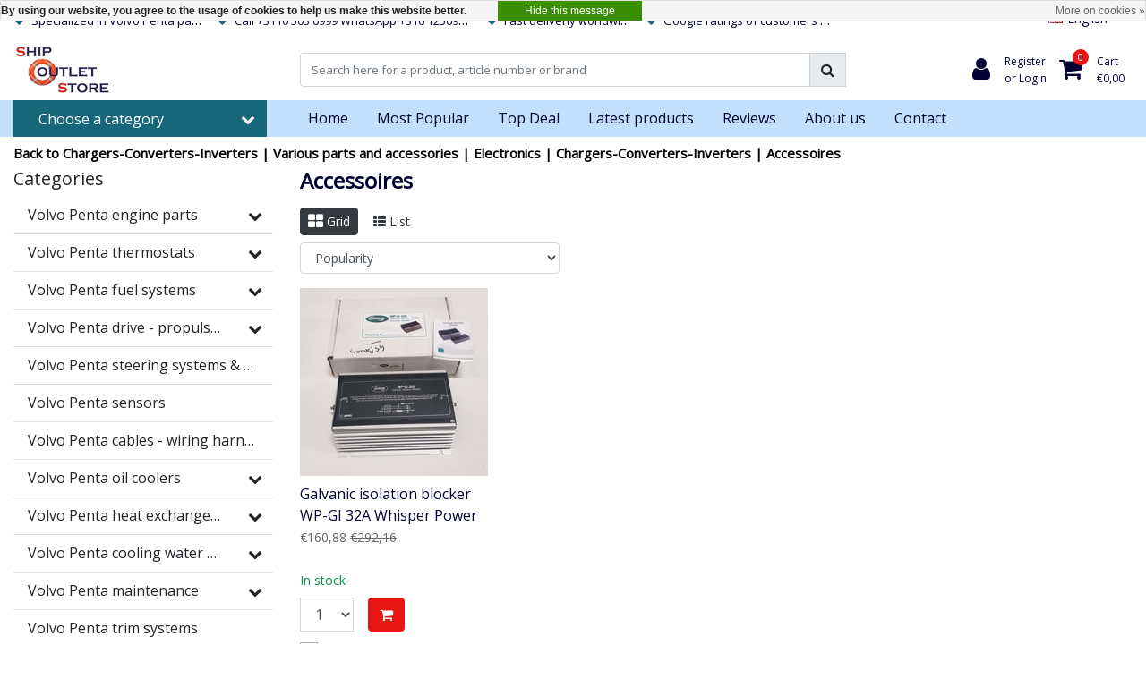

--- FILE ---
content_type: text/html;charset=utf-8
request_url: https://www.shipoutletstore.com/en/various-parts-and-accessories/electronics/chargers-converters-inverters/accessoires/
body_size: 33246
content:
<!DOCTYPE html>
<html lang="en">
  <head>
  	
<title>We sell the best Electronics Accessoires for the lowest prices.</title>
<meta name="description" content="In our Outlet Store, you can buy all kinds of electronics accessoires from the best brands for the cheapest prices.
" />
<meta name="keywords" content="Accessoires" />
<meta charset="utf-8">
<meta http-equiv="x-ua-compatible" content="ie=edge">
<meta name="viewport" content="width=device-width, initial-scale=1, maximum-scale=1, viewport-fit=cover, shrink-to-fit=no">
<meta name="apple-mobile-web-app-capable" content="yes">
<meta name="apple-mobile-web-app-status-bar-style" content="white">
<meta name="author" content="//www.instijlmedia.nl/">
<meta name="theme-color" content="#ffffff">
<meta name="MobileOptimized" content="320">
<meta name="HandheldFriendly" content="true">
<link rel="preconnect" href="//ajax.googleapis.com">
<link rel="preconnect" href="//cdn.webshopapp.com/">
<link rel="preconnect" href="//cdn.webshopapp.com/">	
<link rel="preconnect" href="//fonts.googleapis.com">
<link rel="preconnect" href="//fonts.gstatic.com" crossorigin>
<link rel="dns-prefetch" href="//ajax.googleapis.com">
<link rel="dns-prefetch" href="//cdn.webshopapp.com/">
<link rel="dns-prefetch" href="//cdn.webshopapp.com/">	
<link rel="dns-prefetch" href="//fonts.googleapis.com">
<link rel="dns-prefetch" href="//fonts.gstatic.com" crossorigin>

<link rel="shortcut icon" href="https://cdn.webshopapp.com/shops/261453/themes/172059/assets/favicon.ico?20250804155307" type="image/x-icon" />
<link href='//fonts.googleapis.com/css?family=Open%20Sans:400&display=swap' rel='stylesheet' type='text/css'>

<link href='https://cdn.webshopapp.com/shops/261453/themes/172059/assets/bootstrap-min-ism.css?20250811153225' rel='stylesheet' type='text/css' async="true">
<link href='https://cdn.webshopapp.com/shops/261453/themes/172059/assets/owl-carousel-ism.css?20250811153225' rel='stylesheet' type='text/css' async="true">
<link href="https://cdn.webshopapp.com/shops/261453/themes/172059/assets/theme.css?20250811153225?30" rel='stylesheet'>


<link href="https://cdn.webshopapp.com/shops/261453/themes/172059/assets/font-awesome-min.css?20250811153225" rel='stylesheet' type='text/css' async="true">
<link href="https://cdn.webshopapp.com/shops/261453/themes/172059/assets/jquery-fancybox-min.css?20250811153225" rel='stylesheet' type='text/css' async="true">
<link href="https://cdn.webshopapp.com/shops/261453/themes/172059/assets/b2btheme.css?20250811153225?27" rel='stylesheet' type='text/css' async="true">
<link href="https://cdn.webshopapp.com/shops/261453/themes/172059/assets/stylesheet.css?20250811153225?232" rel='stylesheet' type='text/css' async="true">
<link href="https://cdn.webshopapp.com/shops/261453/themes/172059/assets/responsive.css?20250811153225?29" rel='stylesheet' type='text/css' async="true">

<link href="https://cdn.webshopapp.com/shops/261453/themes/172059/assets/custom.css?2025081115322562" rel='stylesheet' type='text/css' />
<script type="application/ld+json">
{
  "@context": "https://schema.org",
  "@type": "WebSite",
  "url": "https://www.shipoutletstore.com/",
  "potentialAction": {
    "@type": "SearchAction",
    "target": "https://www.shipoutletstore.com/en/search/{q}",
    "query-input": "required name=q"
  }
}
</script>    <meta charset="utf-8"/>
<!-- [START] 'blocks/head.rain' -->
<!--

  (c) 2008-2026 Lightspeed Netherlands B.V.
  http://www.lightspeedhq.com
  Generated: 02-02-2026 @ 16:51:30

-->
<link rel="canonical" href="https://www.shipoutletstore.com/en/various-parts-and-accessories/electronics/chargers-converters-inverters/accessoires/"/>
<link rel="alternate" href="https://www.shipoutletstore.com/en/index.rss" type="application/rss+xml" title="New products"/>
<link href="https://cdn.webshopapp.com/assets/cookielaw.css?2025-02-20" rel="stylesheet" type="text/css"/>
<meta name="robots" content="noodp,noydir"/>
<meta name="google-site-verification" content="G3TXwQBJllVBkU_jUgbb6zNSQmlQiNL1Mnln12JhIxU"/>
<meta property="og:url" content="https://www.shipoutletstore.com/en/various-parts-and-accessories/electronics/chargers-converters-inverters/accessoires/?source=facebook"/>
<meta property="og:site_name" content="SOS Ship Outlet Store"/>
<meta property="og:title" content="We sell the best Electronics Accessoires for the lowest prices."/>
<meta property="og:description" content="In our Outlet Store, you can buy all kinds of electronics accessoires from the best brands for the cheapest prices.<br />
"/>
<script>
(function(w,d,s,l,i){w[l]=w[l]||[];w[l].push({'gtm.start':
new Date().getTime(),event:'gtm.js'});var f=d.getElementsByTagName(s)[0],
j=d.createElement(s),dl=l!='dataLayer'?'&l='+l:'';j.async=true;j.src=
'https://www.googletagmanager.com/gtm.js?id='+i+dl;f.parentNode.insertBefore(j,f);
})(window,document,'script','dataLayer','GTM-NRDVL9F');
</script>
<script src="https://www.googletagmanager.com/gtag/js?id=AW-CONVERSION_ID"></script>
<script>
window.dataLayer = window.dataLayer || [];
        function gtag(){dataLayer.push(arguments);}
        gtag('js', new Date());

        gtag('config','AW-CONVERSION_ID');
</script>
<!--[if lt IE 9]>
<script src="https://cdn.webshopapp.com/assets/html5shiv.js?2025-02-20"></script>
<![endif]-->
<!-- [END] 'blocks/head.rain' -->
  </head>
  <body class="body op">
        <div class="wrapper overflow-hidden">
    <div class="pageMessages">
  <div aria-live="assertive" aria-atomic="true" class="alert-messages position-fixed">
    <div class="toast fade border-0" role="alert" data-autohide="true" data-delay="5000">
              	</div>
	</div>
</div>          <div id="resMenu" class="sidenav"> 
  <div class="d-flex border-bottom mb-2">
    <div class="menu-text">
      <a href="https://www.shipoutletstore.com/" title="SOS Ship Outlet Store" class="text-body font-weight-bold">
        <strong class="font-weight-bold">Navigation</strong>
      </a>
    </div>
    <div id="resMenuCloser" class="menu-close p-2">
      <i class="fa fa-lg fa-times"></i>
    </div>
  </div>
  <div class="clear"></div>
  <div id="resNav">
    <ul class="categories list-unstyled p-0 m-0">
      <li class="item homepage">
        <a href="https://www.shipoutletstore.com/en/" title="SOS Ship Outlet Store"><strong class="font-weight-bold">Homepage</strong></a>
      </li>
            <li class="item category">
        <a href="" title="Volvo Penta engine parts " onclick="return false;">
          <div class="d-flex align-items-center justify-content-between">
            <strong class="font-weight-bold">Volvo Penta engine parts </strong>
                        <i class="fa fa-chevron-right"></i>
                      </div>
        </a>
                <ul class="list-unstyled p-0 m-0">
          <li class="item goback">
        		<a href="" title="Volvo Penta engine parts " onclick="$(this).closest('ul').removeClass('nav-active');return false;"><span class="fa fa-chevron-left pr-2"></span><span class="text">Back to Menu</span></a>
          </li>
          <li class="item">
        		<a href="https://www.shipoutletstore.com/en/volvo-penta-engine-parts/" title="Volvo Penta engine parts "><strong>Volvo Penta engine parts </strong></a>
          </li>
                    <li class="item">
            <a href="" title="The Volvo Penta superchargers - compressors" onclick="return false;"><div class="d-flex align-items-center justify-content-between"><span>The Volvo Penta superchargers - compressors</span><span class="fa fa-chevron-right"></span></div></a>
                        <ul class="list-unstyled p-0 m-0">
              <li class="item goback">
        				<a href="" title="Volvo Penta engine parts " onclick="$(this).closest('ul').removeClass('nav-active');return false;"><span class="fa fa-chevron-left pr-2"></span><span>Back to Volvo Penta engine parts </span></a>
          		</li>
              <li class="item">
                <a href="https://www.shipoutletstore.com/en/volvo-penta-engine-parts/the-volvo-penta-superchargers-compressors/" title="The Volvo Penta superchargers - compressors"><strong>The Volvo Penta superchargers - compressors</strong></a>
              </li>
                            <li class="item">
                <a href="https://www.shipoutletstore.com/en/volvo-penta-engine-parts/the-volvo-penta-superchargers-compressors/volvo-penta-spare-parts-superchargers-compressors/" title="Volvo Penta spare parts superchargers - compressors"><span>Volvo Penta spare parts superchargers - compressors</span></a>
              </li>
                          </ul>
                      </li>
                    <li class="item">
            <a href="" title="Volvo Penta lubrication system" onclick="return false;"><div class="d-flex align-items-center justify-content-between"><span>Volvo Penta lubrication system</span><span class="fa fa-chevron-right"></span></div></a>
                        <ul class="list-unstyled p-0 m-0">
              <li class="item goback">
        				<a href="" title="Volvo Penta engine parts " onclick="$(this).closest('ul').removeClass('nav-active');return false;"><span class="fa fa-chevron-left pr-2"></span><span>Back to Volvo Penta engine parts </span></a>
          		</li>
              <li class="item">
                <a href="https://www.shipoutletstore.com/en/volvo-penta-engine-parts/volvo-penta-lubrication-system/" title="Volvo Penta lubrication system"><strong>Volvo Penta lubrication system</strong></a>
              </li>
                            <li class="item">
                <a href="https://www.shipoutletstore.com/en/volvo-penta-engine-parts/volvo-penta-lubrication-system/volvo-penta-oil-pumps/" title="Volvo Penta oil pumps"><span>Volvo Penta oil pumps</span></a>
              </li>
                            <li class="item">
                <a href="https://www.shipoutletstore.com/en/volvo-penta-engine-parts/volvo-penta-lubrication-system/volvo-penta-oil-pans/" title="Volvo Penta oil pans"><span>Volvo Penta oil pans</span></a>
              </li>
                            <li class="item">
                <a href="https://www.shipoutletstore.com/en/volvo-penta-engine-parts/volvo-penta-lubrication-system/volvo-penta-oil-lines/" title="Volvo Penta oil lines"><span>Volvo Penta oil lines</span></a>
              </li>
                            <li class="item">
                <a href="https://www.shipoutletstore.com/en/volvo-penta-engine-parts/volvo-penta-lubrication-system/volvo-penta-parts-engine-lubrication/" title="Volvo Penta parts engine lubrication"><span>Volvo Penta parts engine lubrication</span></a>
              </li>
                          </ul>
                      </li>
                    <li class="item">
            <a href="" title="Volvo Penta cylinder heads" onclick="return false;"><div class="d-flex align-items-center justify-content-between"><span>Volvo Penta cylinder heads</span><span class="fa fa-chevron-right"></span></div></a>
                        <ul class="list-unstyled p-0 m-0">
              <li class="item goback">
        				<a href="" title="Volvo Penta engine parts " onclick="$(this).closest('ul').removeClass('nav-active');return false;"><span class="fa fa-chevron-left pr-2"></span><span>Back to Volvo Penta engine parts </span></a>
          		</li>
              <li class="item">
                <a href="https://www.shipoutletstore.com/en/volvo-penta-engine-parts/volvo-penta-cylinder-heads/" title="Volvo Penta cylinder heads"><strong>Volvo Penta cylinder heads</strong></a>
              </li>
                            <li class="item">
                <a href="https://www.shipoutletstore.com/en/volvo-penta-engine-parts/volvo-penta-cylinder-heads/volvo-penta-valves-accessories/" title="Volvo Penta valves &amp; accessories"><span>Volvo Penta valves &amp; accessories</span></a>
              </li>
                          </ul>
                      </li>
                    <li class="item">
            <a href="https://www.shipoutletstore.com/en/volvo-penta-engine-parts/volvo-penta-pistons-connecting-rods/" title="Volvo Penta pistons - connecting rods"><div class="d-flex align-items-center justify-content-between"><span>Volvo Penta pistons - connecting rods</span></div></a>
                      </li>
                    <li class="item">
            <a href="https://www.shipoutletstore.com/en/volvo-penta-engine-parts/volvo-penta-starters/" title="Volvo Penta starters "><div class="d-flex align-items-center justify-content-between"><span>Volvo Penta starters </span></div></a>
                      </li>
                    <li class="item">
            <a href="" title="Volvo Penta alternators " onclick="return false;"><div class="d-flex align-items-center justify-content-between"><span>Volvo Penta alternators </span><span class="fa fa-chevron-right"></span></div></a>
                        <ul class="list-unstyled p-0 m-0">
              <li class="item goback">
        				<a href="" title="Volvo Penta engine parts " onclick="$(this).closest('ul').removeClass('nav-active');return false;"><span class="fa fa-chevron-left pr-2"></span><span>Back to Volvo Penta engine parts </span></a>
          		</li>
              <li class="item">
                <a href="https://www.shipoutletstore.com/en/volvo-penta-engine-parts/volvo-penta-alternators/" title="Volvo Penta alternators "><strong>Volvo Penta alternators </strong></a>
              </li>
                            <li class="item">
                <a href="https://www.shipoutletstore.com/en/volvo-penta-engine-parts/volvo-penta-alternators/volvo-penta-alternator-parts/" title="Volvo Penta alternator parts"><span>Volvo Penta alternator parts</span></a>
              </li>
                          </ul>
                      </li>
                    <li class="item">
            <a href="https://www.shipoutletstore.com/en/volvo-penta-engine-parts/volvo-penta-crankshafts/" title="Volvo Penta crankshafts"><div class="d-flex align-items-center justify-content-between"><span>Volvo Penta crankshafts</span></div></a>
                      </li>
                    <li class="item">
            <a href="https://www.shipoutletstore.com/en/volvo-penta-engine-parts/volvo-penta-camshafts/" title="Volvo Penta camshafts"><div class="d-flex align-items-center justify-content-between"><span>Volvo Penta camshafts</span></div></a>
                      </li>
                    <li class="item">
            <a href="https://www.shipoutletstore.com/en/volvo-penta-engine-parts/volvo-penta-damper-plates/" title="Volvo Penta damper plates"><div class="d-flex align-items-center justify-content-between"><span>Volvo Penta damper plates</span></div></a>
                      </li>
                    <li class="item">
            <a href="https://www.shipoutletstore.com/en/volvo-penta-engine-parts/volvo-penta-sprockets/" title="Volvo Penta sprockets"><div class="d-flex align-items-center justify-content-between"><span>Volvo Penta sprockets</span></div></a>
                      </li>
                    <li class="item">
            <a href="https://www.shipoutletstore.com/en/volvo-penta-engine-parts/volvo-penta-flywheels-flywheel-housings/" title="Volvo Penta flywheels - flywheel housings"><div class="d-flex align-items-center justify-content-between"><span>Volvo Penta flywheels - flywheel housings</span></div></a>
                      </li>
                    <li class="item">
            <a href="https://www.shipoutletstore.com/en/volvo-penta-engine-parts/volvo-penta-valve-covers/" title="Volvo Penta valve covers"><div class="d-flex align-items-center justify-content-between"><span>Volvo Penta valve covers</span></div></a>
                      </li>
                    <li class="item">
            <a href="https://www.shipoutletstore.com/en/volvo-penta-engine-parts/volvo-penta-pulleys-tensioners/" title="Volvo Penta pulleys - tensioners"><div class="d-flex align-items-center justify-content-between"><span>Volvo Penta pulleys - tensioners</span></div></a>
                      </li>
                    <li class="item">
            <a href="https://www.shipoutletstore.com/en/volvo-penta-engine-parts/volvo-penta-gaskets-o-rings-oil-seals/" title="Volvo Penta gaskets - O-rings - Oil seals"><div class="d-flex align-items-center justify-content-between"><span>Volvo Penta gaskets - O-rings - Oil seals</span></div></a>
                      </li>
                    <li class="item">
            <a href="https://www.shipoutletstore.com/en/volvo-penta-engine-parts/volvo-penta-other-engine-parts/" title="Volvo Penta other engine parts"><div class="d-flex align-items-center justify-content-between"><span>Volvo Penta other engine parts</span></div></a>
                      </li>
                  </ul>
              </li>
            <li class="item category">
        <a href="" title="Volvo Penta thermostats" onclick="return false;">
          <div class="d-flex align-items-center justify-content-between">
            <strong class="font-weight-bold">Volvo Penta thermostats</strong>
                        <i class="fa fa-chevron-right"></i>
                      </div>
        </a>
                <ul class="list-unstyled p-0 m-0">
          <li class="item goback">
        		<a href="" title="Volvo Penta thermostats" onclick="$(this).closest('ul').removeClass('nav-active');return false;"><span class="fa fa-chevron-left pr-2"></span><span class="text">Back to Menu</span></a>
          </li>
          <li class="item">
        		<a href="https://www.shipoutletstore.com/en/volvo-penta-thermostats/" title="Volvo Penta thermostats"><strong>Volvo Penta thermostats</strong></a>
          </li>
                    <li class="item">
            <a href="https://www.shipoutletstore.com/en/volvo-penta-thermostats/volvo-penta-thermostat-housing/" title="Volvo Penta thermostat housing"><div class="d-flex align-items-center justify-content-between"><span>Volvo Penta thermostat housing</span></div></a>
                      </li>
                  </ul>
              </li>
            <li class="item category">
        <a href="" title="Volvo Penta fuel systems" onclick="return false;">
          <div class="d-flex align-items-center justify-content-between">
            <strong class="font-weight-bold">Volvo Penta fuel systems</strong>
                        <i class="fa fa-chevron-right"></i>
                      </div>
        </a>
                <ul class="list-unstyled p-0 m-0">
          <li class="item goback">
        		<a href="" title="Volvo Penta fuel systems" onclick="$(this).closest('ul').removeClass('nav-active');return false;"><span class="fa fa-chevron-left pr-2"></span><span class="text">Back to Menu</span></a>
          </li>
          <li class="item">
        		<a href="https://www.shipoutletstore.com/en/volvo-penta-fuel-systems/" title="Volvo Penta fuel systems"><strong>Volvo Penta fuel systems</strong></a>
          </li>
                    <li class="item">
            <a href="https://www.shipoutletstore.com/en/volvo-penta-fuel-systems/volvo-penta-fuel-injection-pumps/" title="Volvo Penta fuel injection pumps"><div class="d-flex align-items-center justify-content-between"><span>Volvo Penta fuel injection pumps</span></div></a>
                      </li>
                    <li class="item">
            <a href="https://www.shipoutletstore.com/en/volvo-penta-fuel-systems/volvo-penta-fuel-lift-pumps/" title="Volvo Penta fuel lift pumps"><div class="d-flex align-items-center justify-content-between"><span>Volvo Penta fuel lift pumps</span></div></a>
                      </li>
                    <li class="item">
            <a href="https://www.shipoutletstore.com/en/volvo-penta-fuel-systems/volvo-penta-injectors-yokes/" title="Volvo Penta injectors - yokes"><div class="d-flex align-items-center justify-content-between"><span>Volvo Penta injectors - yokes</span></div></a>
                      </li>
                    <li class="item">
            <a href="https://www.shipoutletstore.com/en/volvo-penta-fuel-systems/volvo-penta-fuel-lines/" title="Volvo Penta fuel lines"><div class="d-flex align-items-center justify-content-between"><span>Volvo Penta fuel lines</span></div></a>
                      </li>
                    <li class="item">
            <a href="https://www.shipoutletstore.com/en/volvo-penta-fuel-systems/volvo-penta-parts-fuel-systems/" title="Volvo Penta parts fuel systems"><div class="d-flex align-items-center justify-content-between"><span>Volvo Penta parts fuel systems</span></div></a>
                      </li>
                  </ul>
              </li>
            <li class="item category">
        <a href="" title="Volvo Penta drive - propulsion" onclick="return false;">
          <div class="d-flex align-items-center justify-content-between">
            <strong class="font-weight-bold">Volvo Penta drive - propulsion</strong>
                        <i class="fa fa-chevron-right"></i>
                      </div>
        </a>
                <ul class="list-unstyled p-0 m-0">
          <li class="item goback">
        		<a href="" title="Volvo Penta drive - propulsion" onclick="$(this).closest('ul').removeClass('nav-active');return false;"><span class="fa fa-chevron-left pr-2"></span><span class="text">Back to Menu</span></a>
          </li>
          <li class="item">
        		<a href="https://www.shipoutletstore.com/en/volvo-penta-drive-propulsion/" title="Volvo Penta drive - propulsion"><strong>Volvo Penta drive - propulsion</strong></a>
          </li>
                    <li class="item">
            <a href="" title="Volvo Penta gearboxes" onclick="return false;"><div class="d-flex align-items-center justify-content-between"><span>Volvo Penta gearboxes</span><span class="fa fa-chevron-right"></span></div></a>
                        <ul class="list-unstyled p-0 m-0">
              <li class="item goback">
        				<a href="" title="Volvo Penta drive - propulsion" onclick="$(this).closest('ul').removeClass('nav-active');return false;"><span class="fa fa-chevron-left pr-2"></span><span>Back to Volvo Penta drive - propulsion</span></a>
          		</li>
              <li class="item">
                <a href="https://www.shipoutletstore.com/en/volvo-penta-drive-propulsion/volvo-penta-gearboxes/" title="Volvo Penta gearboxes"><strong>Volvo Penta gearboxes</strong></a>
              </li>
                            <li class="item">
                <a href="https://www.shipoutletstore.com/en/volvo-penta-drive-propulsion/volvo-penta-gearboxes/volvo-penta-gearbox-parts/" title="Volvo Penta gearbox parts"><span>Volvo Penta gearbox parts</span></a>
              </li>
                          </ul>
                      </li>
                    <li class="item">
            <a href="" title="Volvo Penta saildrives" onclick="return false;"><div class="d-flex align-items-center justify-content-between"><span>Volvo Penta saildrives</span><span class="fa fa-chevron-right"></span></div></a>
                        <ul class="list-unstyled p-0 m-0">
              <li class="item goback">
        				<a href="" title="Volvo Penta drive - propulsion" onclick="$(this).closest('ul').removeClass('nav-active');return false;"><span class="fa fa-chevron-left pr-2"></span><span>Back to Volvo Penta drive - propulsion</span></a>
          		</li>
              <li class="item">
                <a href="https://www.shipoutletstore.com/en/volvo-penta-drive-propulsion/volvo-penta-saildrives/" title="Volvo Penta saildrives"><strong>Volvo Penta saildrives</strong></a>
              </li>
                            <li class="item">
                <a href="https://www.shipoutletstore.com/en/volvo-penta-drive-propulsion/volvo-penta-saildrives/volvo-penta-sail-drive-parts/" title="Volvo Penta sail drive parts"><span>Volvo Penta sail drive parts</span></a>
              </li>
                          </ul>
                      </li>
                    <li class="item">
            <a href="" title="Volvo Penta sterndrives" onclick="return false;"><div class="d-flex align-items-center justify-content-between"><span>Volvo Penta sterndrives</span><span class="fa fa-chevron-right"></span></div></a>
                        <ul class="list-unstyled p-0 m-0">
              <li class="item goback">
        				<a href="" title="Volvo Penta drive - propulsion" onclick="$(this).closest('ul').removeClass('nav-active');return false;"><span class="fa fa-chevron-left pr-2"></span><span>Back to Volvo Penta drive - propulsion</span></a>
          		</li>
              <li class="item">
                <a href="https://www.shipoutletstore.com/en/volvo-penta-drive-propulsion/volvo-penta-sterndrives/" title="Volvo Penta sterndrives"><strong>Volvo Penta sterndrives</strong></a>
              </li>
                            <li class="item">
                <a href="https://www.shipoutletstore.com/en/volvo-penta-drive-propulsion/volvo-penta-sterndrives/volvo-penta-sterndrive-parts/" title="Volvo Penta sterndrive parts"><span>Volvo Penta sterndrive parts</span></a>
              </li>
                          </ul>
                      </li>
                    <li class="item">
            <a href="https://www.shipoutletstore.com/en/volvo-penta-drive-propulsion/volvo-penta-propellers-parts/" title="Volvo Penta propellers &amp; parts "><div class="d-flex align-items-center justify-content-between"><span>Volvo Penta propellers &amp; parts </span></div></a>
                      </li>
                    <li class="item">
            <a href="https://www.shipoutletstore.com/en/volvo-penta-drive-propulsion/volvo-penta-shaft-seals-bearings/" title="Volvo Penta shaft seals &amp; bearings "><div class="d-flex align-items-center justify-content-between"><span>Volvo Penta shaft seals &amp; bearings </span></div></a>
                      </li>
                  </ul>
              </li>
            <li class="item category">
        <a href="https://www.shipoutletstore.com/en/volvo-penta-steering-systems-steering-wheels/" title="Volvo Penta steering systems &amp; steering wheels ">
          <div class="d-flex align-items-center justify-content-between">
            <strong class="font-weight-bold">Volvo Penta steering systems &amp; steering wheels </strong>
                      </div>
        </a>
              </li>
            <li class="item category">
        <a href="https://www.shipoutletstore.com/en/volvo-penta-sensors/" title="Volvo Penta sensors">
          <div class="d-flex align-items-center justify-content-between">
            <strong class="font-weight-bold">Volvo Penta sensors</strong>
                      </div>
        </a>
              </li>
            <li class="item category">
        <a href="https://www.shipoutletstore.com/en/volvo-penta-cables-wiring-harnesses-kits/" title="Volvo Penta cables - wiring harnesses - kits">
          <div class="d-flex align-items-center justify-content-between">
            <strong class="font-weight-bold">Volvo Penta cables - wiring harnesses - kits</strong>
                      </div>
        </a>
              </li>
            <li class="item category">
        <a href="" title="Volvo Penta oil coolers " onclick="return false;">
          <div class="d-flex align-items-center justify-content-between">
            <strong class="font-weight-bold">Volvo Penta oil coolers </strong>
                        <i class="fa fa-chevron-right"></i>
                      </div>
        </a>
                <ul class="list-unstyled p-0 m-0">
          <li class="item goback">
        		<a href="" title="Volvo Penta oil coolers " onclick="$(this).closest('ul').removeClass('nav-active');return false;"><span class="fa fa-chevron-left pr-2"></span><span class="text">Back to Menu</span></a>
          </li>
          <li class="item">
        		<a href="https://www.shipoutletstore.com/en/volvo-penta-oil-coolers/" title="Volvo Penta oil coolers "><strong>Volvo Penta oil coolers </strong></a>
          </li>
                    <li class="item">
            <a href="https://www.shipoutletstore.com/en/volvo-penta-oil-coolers/volvo-penta-parts-oil-cooler/" title="Volvo Penta parts oil cooler"><div class="d-flex align-items-center justify-content-between"><span>Volvo Penta parts oil cooler</span></div></a>
                      </li>
                  </ul>
              </li>
            <li class="item category">
        <a href="" title="Volvo Penta heat exchangers - aftercoolers" onclick="return false;">
          <div class="d-flex align-items-center justify-content-between">
            <strong class="font-weight-bold">Volvo Penta heat exchangers - aftercoolers</strong>
                        <i class="fa fa-chevron-right"></i>
                      </div>
        </a>
                <ul class="list-unstyled p-0 m-0">
          <li class="item goback">
        		<a href="" title="Volvo Penta heat exchangers - aftercoolers" onclick="$(this).closest('ul').removeClass('nav-active');return false;"><span class="fa fa-chevron-left pr-2"></span><span class="text">Back to Menu</span></a>
          </li>
          <li class="item">
        		<a href="https://www.shipoutletstore.com/en/volvo-penta-heat-exchangers-aftercoolers/" title="Volvo Penta heat exchangers - aftercoolers"><strong>Volvo Penta heat exchangers - aftercoolers</strong></a>
          </li>
                    <li class="item">
            <a href="https://www.shipoutletstore.com/en/volvo-penta-heat-exchangers-aftercoolers/volvo-penta-heat-exchanger-aftercooler-parts/" title="Volvo Penta heat exchanger - aftercooler parts"><div class="d-flex align-items-center justify-content-between"><span>Volvo Penta heat exchanger - aftercooler parts</span></div></a>
                      </li>
                  </ul>
              </li>
            <li class="item category">
        <a href="" title="Volvo Penta cooling water systems" onclick="return false;">
          <div class="d-flex align-items-center justify-content-between">
            <strong class="font-weight-bold">Volvo Penta cooling water systems</strong>
                        <i class="fa fa-chevron-right"></i>
                      </div>
        </a>
                <ul class="list-unstyled p-0 m-0">
          <li class="item goback">
        		<a href="" title="Volvo Penta cooling water systems" onclick="$(this).closest('ul').removeClass('nav-active');return false;"><span class="fa fa-chevron-left pr-2"></span><span class="text">Back to Menu</span></a>
          </li>
          <li class="item">
        		<a href="https://www.shipoutletstore.com/en/volvo-penta-cooling-water-systems/" title="Volvo Penta cooling water systems"><strong>Volvo Penta cooling water systems</strong></a>
          </li>
                    <li class="item">
            <a href="https://www.shipoutletstore.com/en/volvo-penta-cooling-water-systems/volvo-penta-seawater-pumps/" title="Volvo Penta seawater pumps"><div class="d-flex align-items-center justify-content-between"><span>Volvo Penta seawater pumps</span></div></a>
                      </li>
                    <li class="item">
            <a href="https://www.shipoutletstore.com/en/volvo-penta-cooling-water-systems/volvo-penta-circulation-pumps/" title="Volvo Penta circulation pumps"><div class="d-flex align-items-center justify-content-between"><span>Volvo Penta circulation pumps</span></div></a>
                      </li>
                    <li class="item">
            <a href="https://www.shipoutletstore.com/en/volvo-penta-cooling-water-systems/volvo-penta-expansion-tanks/" title="Volvo Penta expansion tanks"><div class="d-flex align-items-center justify-content-between"><span>Volvo Penta expansion tanks</span></div></a>
                      </li>
                    <li class="item">
            <a href="https://www.shipoutletstore.com/en/volvo-penta-cooling-water-systems/volvo-penta-cooling-water-pipes/" title="Volvo Penta cooling water pipes"><div class="d-flex align-items-center justify-content-between"><span>Volvo Penta cooling water pipes</span></div></a>
                      </li>
                    <li class="item">
            <a href="https://www.shipoutletstore.com/en/volvo-penta-cooling-water-systems/volvo-penta-cooling-water-hoses/" title="Volvo Penta cooling water hoses"><div class="d-flex align-items-center justify-content-between"><span>Volvo Penta cooling water hoses</span></div></a>
                      </li>
                    <li class="item">
            <a href="https://www.shipoutletstore.com/en/volvo-penta-cooling-water-systems/volvo-penta-parts-cooling-water-systems/" title="Volvo Penta parts cooling water systems"><div class="d-flex align-items-center justify-content-between"><span>Volvo Penta parts cooling water systems</span></div></a>
                      </li>
                  </ul>
              </li>
            <li class="item category">
        <a href="" title="Volvo Penta maintenance" onclick="return false;">
          <div class="d-flex align-items-center justify-content-between">
            <strong class="font-weight-bold">Volvo Penta maintenance</strong>
                        <i class="fa fa-chevron-right"></i>
                      </div>
        </a>
                <ul class="list-unstyled p-0 m-0">
          <li class="item goback">
        		<a href="" title="Volvo Penta maintenance" onclick="$(this).closest('ul').removeClass('nav-active');return false;"><span class="fa fa-chevron-left pr-2"></span><span class="text">Back to Menu</span></a>
          </li>
          <li class="item">
        		<a href="https://www.shipoutletstore.com/en/volvo-penta-maintenance/" title="Volvo Penta maintenance"><strong>Volvo Penta maintenance</strong></a>
          </li>
                    <li class="item">
            <a href="https://www.shipoutletstore.com/en/volvo-penta-maintenance/volvo-penta-anodes/" title="Volvo Penta anodes "><div class="d-flex align-items-center justify-content-between"><span>Volvo Penta anodes </span></div></a>
                      </li>
                    <li class="item">
            <a href="https://www.shipoutletstore.com/en/volvo-penta-maintenance/volvo-penta-impellers/" title="Volvo Penta impellers "><div class="d-flex align-items-center justify-content-between"><span>Volvo Penta impellers </span></div></a>
                      </li>
                    <li class="item">
            <a href="https://www.shipoutletstore.com/en/volvo-penta-maintenance/volvo-penta-oil-grease-liquids/" title="Volvo Penta oil, grease &amp; liquids "><div class="d-flex align-items-center justify-content-between"><span>Volvo Penta oil, grease &amp; liquids </span></div></a>
                      </li>
                    <li class="item">
            <a href="https://www.shipoutletstore.com/en/volvo-penta-maintenance/volvo-penta-v-belts/" title="Volvo Penta V-belts "><div class="d-flex align-items-center justify-content-between"><span>Volvo Penta V-belts </span></div></a>
                      </li>
                    <li class="item">
            <a href="" title="Volvo Penta filters" onclick="return false;"><div class="d-flex align-items-center justify-content-between"><span>Volvo Penta filters</span><span class="fa fa-chevron-right"></span></div></a>
                        <ul class="list-unstyled p-0 m-0">
              <li class="item goback">
        				<a href="" title="Volvo Penta maintenance" onclick="$(this).closest('ul').removeClass('nav-active');return false;"><span class="fa fa-chevron-left pr-2"></span><span>Back to Volvo Penta maintenance</span></a>
          		</li>
              <li class="item">
                <a href="https://www.shipoutletstore.com/en/volvo-penta-maintenance/volvo-penta-filters/" title="Volvo Penta filters"><strong>Volvo Penta filters</strong></a>
              </li>
                            <li class="item">
                <a href="https://www.shipoutletstore.com/en/volvo-penta-maintenance/volvo-penta-filters/volvo-penta-sea-water-filters/" title="Volvo Penta sea water filters "><span>Volvo Penta sea water filters </span></a>
              </li>
                            <li class="item">
                <a href="https://www.shipoutletstore.com/en/volvo-penta-maintenance/volvo-penta-filters/volvo-penta-fuel-filter/" title="Volvo Penta fuel filter "><span>Volvo Penta fuel filter </span></a>
              </li>
                            <li class="item">
                <a href="https://www.shipoutletstore.com/en/volvo-penta-maintenance/volvo-penta-filters/volvo-penta-air-filter/" title="Volvo Penta air filter "><span>Volvo Penta air filter </span></a>
              </li>
                            <li class="item">
                <a href="https://www.shipoutletstore.com/en/volvo-penta-maintenance/volvo-penta-filters/volvo-penta-oil-filters/" title="Volvo Penta oil filters "><span>Volvo Penta oil filters </span></a>
              </li>
                          </ul>
                      </li>
                    <li class="item">
            <a href="https://www.shipoutletstore.com/en/volvo-penta-maintenance/volvo-penta-maintenance-various/" title="Volvo Penta maintenance various"><div class="d-flex align-items-center justify-content-between"><span>Volvo Penta maintenance various</span></div></a>
                      </li>
                  </ul>
              </li>
            <li class="item category">
        <a href="https://www.shipoutletstore.com/en/volvo-penta-trim-systems/" title="Volvo Penta trim systems ">
          <div class="d-flex align-items-center justify-content-between">
            <strong class="font-weight-bold">Volvo Penta trim systems </strong>
                      </div>
        </a>
              </li>
            <li class="item category">
        <a href="https://www.shipoutletstore.com/en/volvo-penta-engine-electronics/" title="Volvo Penta engine electronics">
          <div class="d-flex align-items-center justify-content-between">
            <strong class="font-weight-bold">Volvo Penta engine electronics</strong>
                      </div>
        </a>
              </li>
            <li class="item category">
        <a href="https://www.shipoutletstore.com/en/volvo-penta-control-levers-cables/" title="Volvo Penta control levers &amp; cables ">
          <div class="d-flex align-items-center justify-content-between">
            <strong class="font-weight-bold">Volvo Penta control levers &amp; cables </strong>
                      </div>
        </a>
              </li>
            <li class="item category">
        <a href="https://www.shipoutletstore.com/en/volvo-penta-instrument-panels/" title="Volvo Penta  instrument panels">
          <div class="d-flex align-items-center justify-content-between">
            <strong class="font-weight-bold">Volvo Penta  instrument panels</strong>
                      </div>
        </a>
              </li>
            <li class="item category">
        <a href="" title="Volvo Penta instruments  dashoard" onclick="return false;">
          <div class="d-flex align-items-center justify-content-between">
            <strong class="font-weight-bold">Volvo Penta instruments  dashoard</strong>
                        <i class="fa fa-chevron-right"></i>
                      </div>
        </a>
                <ul class="list-unstyled p-0 m-0">
          <li class="item goback">
        		<a href="" title="Volvo Penta instruments  dashoard" onclick="$(this).closest('ul').removeClass('nav-active');return false;"><span class="fa fa-chevron-left pr-2"></span><span class="text">Back to Menu</span></a>
          </li>
          <li class="item">
        		<a href="https://www.shipoutletstore.com/en/volvo-penta-instruments-dashoard/" title="Volvo Penta instruments  dashoard"><strong>Volvo Penta instruments  dashoard</strong></a>
          </li>
                    <li class="item">
            <a href="https://www.shipoutletstore.com/en/volvo-penta-instruments-dashoard/volvo-penta-tachometers/" title="Volvo Penta tachometers"><div class="d-flex align-items-center justify-content-between"><span>Volvo Penta tachometers</span></div></a>
                      </li>
                  </ul>
              </li>
            <li class="item category">
        <a href="" title="Volvo Penta engine mounts &amp; rubbers" onclick="return false;">
          <div class="d-flex align-items-center justify-content-between">
            <strong class="font-weight-bold">Volvo Penta engine mounts &amp; rubbers</strong>
                        <i class="fa fa-chevron-right"></i>
                      </div>
        </a>
                <ul class="list-unstyled p-0 m-0">
          <li class="item goback">
        		<a href="" title="Volvo Penta engine mounts &amp; rubbers" onclick="$(this).closest('ul').removeClass('nav-active');return false;"><span class="fa fa-chevron-left pr-2"></span><span class="text">Back to Menu</span></a>
          </li>
          <li class="item">
        		<a href="https://www.shipoutletstore.com/en/volvo-penta-engine-mounts-rubbers/" title="Volvo Penta engine mounts &amp; rubbers"><strong>Volvo Penta engine mounts &amp; rubbers</strong></a>
          </li>
                    <li class="item">
            <a href="https://www.shipoutletstore.com/en/volvo-penta-engine-mounts-rubbers/volvo-penta-engine-mounts/" title="Volvo Penta Engine mounts "><div class="d-flex align-items-center justify-content-between"><span>Volvo Penta Engine mounts </span></div></a>
                      </li>
                    <li class="item">
            <a href="https://www.shipoutletstore.com/en/volvo-penta-engine-mounts-rubbers/volvo-penta-engine-rubbers/" title="Volvo Penta engine rubbers"><div class="d-flex align-items-center justify-content-between"><span>Volvo Penta engine rubbers</span></div></a>
                      </li>
                  </ul>
              </li>
            <li class="item category">
        <a href="https://www.shipoutletstore.com/en/volvo-penta-turbochargers/" title="Volvo Penta  turbochargers ">
          <div class="d-flex align-items-center justify-content-between">
            <strong class="font-weight-bold">Volvo Penta  turbochargers </strong>
                      </div>
        </a>
              </li>
            <li class="item category">
        <a href="" title="Volvo Penta exhaust systems  " onclick="return false;">
          <div class="d-flex align-items-center justify-content-between">
            <strong class="font-weight-bold">Volvo Penta exhaust systems  </strong>
                        <i class="fa fa-chevron-right"></i>
                      </div>
        </a>
                <ul class="list-unstyled p-0 m-0">
          <li class="item goback">
        		<a href="" title="Volvo Penta exhaust systems  " onclick="$(this).closest('ul').removeClass('nav-active');return false;"><span class="fa fa-chevron-left pr-2"></span><span class="text">Back to Menu</span></a>
          </li>
          <li class="item">
        		<a href="https://www.shipoutletstore.com/en/volvo-penta-exhaust-systems/" title="Volvo Penta exhaust systems  "><strong>Volvo Penta exhaust systems  </strong></a>
          </li>
                    <li class="item">
            <a href="https://www.shipoutletstore.com/en/volvo-penta-exhaust-systems/volvo-penta-exhaust-bends/" title="Volvo Penta exhaust bends"><div class="d-flex align-items-center justify-content-between"><span>Volvo Penta exhaust bends</span></div></a>
                      </li>
                    <li class="item">
            <a href="https://www.shipoutletstore.com/en/volvo-penta-exhaust-systems/volvo-penta-exhaust-manifolds/" title="Volvo Penta exhaust manifolds"><div class="d-flex align-items-center justify-content-between"><span>Volvo Penta exhaust manifolds</span></div></a>
                      </li>
                    <li class="item">
            <a href="https://www.shipoutletstore.com/en/volvo-penta-exhaust-systems/volvo-penta-mufflers/" title="Volvo Penta mufflers"><div class="d-flex align-items-center justify-content-between"><span>Volvo Penta mufflers</span></div></a>
                      </li>
                    <li class="item">
            <a href="https://www.shipoutletstore.com/en/volvo-penta-exhaust-systems/volvo-penta-parts-exhaust-system/" title="Volvo Penta parts exhaust system"><div class="d-flex align-items-center justify-content-between"><span>Volvo Penta parts exhaust system</span></div></a>
                      </li>
                  </ul>
              </li>
            <li class="item category">
        <a href="https://www.shipoutletstore.com/en/volvo-penta-ignitions/" title="Volvo Penta ignitions">
          <div class="d-flex align-items-center justify-content-between">
            <strong class="font-weight-bold">Volvo Penta ignitions</strong>
                      </div>
        </a>
              </li>
            <li class="item category">
        <a href="https://www.shipoutletstore.com/en/volvo-penta-various-parts/" title="Volvo Penta various parts">
          <div class="d-flex align-items-center justify-content-between">
            <strong class="font-weight-bold">Volvo Penta various parts</strong>
                      </div>
        </a>
              </li>
            <li class="item category">
        <a href="https://www.shipoutletstore.com/en/indenor-xdp-engine-parts/" title="Indenor XDP engine parts ">
          <div class="d-flex align-items-center justify-content-between">
            <strong class="font-weight-bold">Indenor XDP engine parts </strong>
                      </div>
        </a>
              </li>
            <li class="item category active">
        <a href="" title="Various parts and accessories" onclick="return false;">
          <div class="d-flex align-items-center justify-content-between">
            <strong class="font-weight-bold">Various parts and accessories</strong>
                        <i class="fa fa-chevron-right"></i>
                      </div>
        </a>
                <ul class="list-unstyled p-0 m-0">
          <li class="item active goback">
        		<a href="" title="Various parts and accessories" onclick="$(this).closest('ul').removeClass('nav-active');return false;"><span class="fa fa-chevron-left pr-2"></span><span class="text">Back to Menu</span></a>
          </li>
          <li class="item active">
        		<a href="https://www.shipoutletstore.com/en/various-parts-and-accessories/" title="Various parts and accessories"><strong>Various parts and accessories</strong></a>
          </li>
                    <li class="item active">
            <a href="https://www.shipoutletstore.com/en/various-parts-and-accessories/decoration-vintage/" title="Decoration &amp; vintage"><div class="d-flex align-items-center justify-content-between"><span>Decoration &amp; vintage</span></div></a>
                      </li>
                    <li class="item active">
            <a href="https://www.shipoutletstore.com/en/various-parts-and-accessories/watermakers-watertreatment/" title="Watermakers &amp; watertreatment"><div class="d-flex align-items-center justify-content-between"><span>Watermakers &amp; watertreatment</span></div></a>
                      </li>
                    <li class="item active">
            <a href="https://www.shipoutletstore.com/en/various-parts-and-accessories/water-sports/" title="Water sports "><div class="d-flex align-items-center justify-content-between"><span>Water sports </span></div></a>
                      </li>
                    <li class="item active">
            <a href="" title="Valves &amp; seacocks" onclick="return false;"><div class="d-flex align-items-center justify-content-between"><span>Valves &amp; seacocks</span><span class="fa fa-chevron-right"></span></div></a>
                        <ul class="list-unstyled p-0 m-0">
              <li class="item goback">
        				<a href="" title="Various parts and accessories" onclick="$(this).closest('ul').removeClass('nav-active');return false;"><span class="fa fa-chevron-left pr-2"></span><span>Back to Various parts and accessories</span></a>
          		</li>
              <li class="item">
                <a href="https://www.shipoutletstore.com/en/various-parts-and-accessories/valves-seacocks/" title="Valves &amp; seacocks"><strong>Valves &amp; seacocks</strong></a>
              </li>
                            <li class="item">
                <a href="https://www.shipoutletstore.com/en/various-parts-and-accessories/valves-seacocks/valves-7059716/" title="Valves"><span>Valves</span></a>
              </li>
                            <li class="item">
                <a href="https://www.shipoutletstore.com/en/various-parts-and-accessories/valves-seacocks/valves/" title="Valves"><span>Valves</span></a>
              </li>
                          </ul>
                      </li>
                    <li class="item active">
            <a href="https://www.shipoutletstore.com/en/various-parts-and-accessories/shaft-propeller/" title="Shaft &amp; propeller"><div class="d-flex align-items-center justify-content-between"><span>Shaft &amp; propeller</span></div></a>
                      </li>
                    <li class="item active">
            <a href="" title="Sanitary pumps &amp; parts" onclick="return false;"><div class="d-flex align-items-center justify-content-between"><span>Sanitary pumps &amp; parts</span><span class="fa fa-chevron-right"></span></div></a>
                        <ul class="list-unstyled p-0 m-0">
              <li class="item goback">
        				<a href="" title="Various parts and accessories" onclick="$(this).closest('ul').removeClass('nav-active');return false;"><span class="fa fa-chevron-left pr-2"></span><span>Back to Various parts and accessories</span></a>
          		</li>
              <li class="item">
                <a href="https://www.shipoutletstore.com/en/various-parts-and-accessories/sanitary-pumps-parts/" title="Sanitary pumps &amp; parts"><strong>Sanitary pumps &amp; parts</strong></a>
              </li>
                            <li class="item">
                <a href="https://www.shipoutletstore.com/en/various-parts-and-accessories/sanitary-pumps-parts/bilge-alarms-level-switches/" title="Bilge alarms - level switches"><span>Bilge alarms - level switches</span></a>
              </li>
                            <li class="item">
                <a href="https://www.shipoutletstore.com/en/various-parts-and-accessories/sanitary-pumps-parts/bilge-pumps-parts/" title="Bilge pumps &amp; parts"><span>Bilge pumps &amp; parts</span></a>
              </li>
                            <li class="item">
                <a href="https://www.shipoutletstore.com/en/various-parts-and-accessories/sanitary-pumps-parts/pumps-parts/" title="Pumps &amp; parts"><span>Pumps &amp; parts</span></a>
              </li>
                          </ul>
                      </li>
                    <li class="item active">
            <a href="" title="Sanitary" onclick="return false;"><div class="d-flex align-items-center justify-content-between"><span>Sanitary</span><span class="fa fa-chevron-right"></span></div></a>
                        <ul class="list-unstyled p-0 m-0">
              <li class="item goback">
        				<a href="" title="Various parts and accessories" onclick="$(this).closest('ul').removeClass('nav-active');return false;"><span class="fa fa-chevron-left pr-2"></span><span>Back to Various parts and accessories</span></a>
          		</li>
              <li class="item">
                <a href="https://www.shipoutletstore.com/en/various-parts-and-accessories/sanitary/" title="Sanitary"><strong>Sanitary</strong></a>
              </li>
                            <li class="item">
                <a href="https://www.shipoutletstore.com/en/various-parts-and-accessories/sanitary/filter-systems/" title="Filter systems"><span>Filter systems</span></a>
              </li>
                            <li class="item">
                <a href="https://www.shipoutletstore.com/en/various-parts-and-accessories/sanitary/toilet-systems/" title="Toilet systems"><span>Toilet systems</span></a>
              </li>
                            <li class="item">
                <a href="https://www.shipoutletstore.com/en/various-parts-and-accessories/sanitary/holding-tanks-accessories/" title="Holding tanks &amp; accessories"><span>Holding tanks &amp; accessories</span></a>
              </li>
                          </ul>
                      </li>
                    <li class="item active">
            <a href="" title="Hep2O &amp; PE fittings" onclick="return false;"><div class="d-flex align-items-center justify-content-between"><span>Hep2O &amp; PE fittings</span><span class="fa fa-chevron-right"></span></div></a>
                        <ul class="list-unstyled p-0 m-0">
              <li class="item goback">
        				<a href="" title="Various parts and accessories" onclick="$(this).closest('ul').removeClass('nav-active');return false;"><span class="fa fa-chevron-left pr-2"></span><span>Back to Various parts and accessories</span></a>
          		</li>
              <li class="item">
                <a href="https://www.shipoutletstore.com/en/various-parts-and-accessories/hep2o-pe-fittings/" title="Hep2O &amp; PE fittings"><strong>Hep2O &amp; PE fittings</strong></a>
              </li>
                            <li class="item">
                <a href="https://www.shipoutletstore.com/en/various-parts-and-accessories/hep2o-pe-fittings/hep2o-fittings/" title="Hep2O fittings"><span>Hep2O fittings</span></a>
              </li>
                            <li class="item">
                <a href="https://www.shipoutletstore.com/en/various-parts-and-accessories/hep2o-pe-fittings/hbp-speedfit-fittings/" title="HBP Speedfit fittings"><span>HBP Speedfit fittings</span></a>
              </li>
                          </ul>
                      </li>
                    <li class="item active">
            <a href="https://www.shipoutletstore.com/en/various-parts-and-accessories/striping-tape/" title="Striping tape"><div class="d-flex align-items-center justify-content-between"><span>Striping tape</span></div></a>
                      </li>
                    <li class="item active">
            <a href="https://www.shipoutletstore.com/en/various-parts-and-accessories/plumbing-fittings/" title="Plumbing &amp; Fittings"><div class="d-flex align-items-center justify-content-between"><span>Plumbing &amp; Fittings</span></div></a>
                      </li>
                    <li class="item active">
            <a href="" title="Navigation" onclick="return false;"><div class="d-flex align-items-center justify-content-between"><span>Navigation</span><span class="fa fa-chevron-right"></span></div></a>
                        <ul class="list-unstyled p-0 m-0">
              <li class="item goback">
        				<a href="" title="Various parts and accessories" onclick="$(this).closest('ul').removeClass('nav-active');return false;"><span class="fa fa-chevron-left pr-2"></span><span>Back to Various parts and accessories</span></a>
          		</li>
              <li class="item">
                <a href="https://www.shipoutletstore.com/en/various-parts-and-accessories/navigation/" title="Navigation"><strong>Navigation</strong></a>
              </li>
                            <li class="item">
                <a href="https://www.shipoutletstore.com/en/various-parts-and-accessories/navigation/navigation-instruments/" title="Navigation instruments"><span>Navigation instruments</span></a>
              </li>
                            <li class="item">
                <a href="https://www.shipoutletstore.com/en/various-parts-and-accessories/navigation/charts-books/" title="Charts &amp; books"><span>Charts &amp; books</span></a>
              </li>
                            <li class="item">
                <a href="https://www.shipoutletstore.com/en/various-parts-and-accessories/navigation/flags-flag-pole/" title="Flags &amp; flag pole"><span>Flags &amp; flag pole</span></a>
              </li>
                            <li class="item">
                <a href="https://www.shipoutletstore.com/en/various-parts-and-accessories/navigation/compasses-gyro/" title="Compasses &amp; Gyro"><span>Compasses &amp; Gyro</span></a>
              </li>
                            <li class="item">
                <a href="https://www.shipoutletstore.com/en/various-parts-and-accessories/navigation/lights-outside/" title="Lights outside"><span>Lights outside</span></a>
              </li>
                          </ul>
                      </li>
                    <li class="item active">
            <a href="" title="Mooring &amp; anchoring" onclick="return false;"><div class="d-flex align-items-center justify-content-between"><span>Mooring &amp; anchoring</span><span class="fa fa-chevron-right"></span></div></a>
                        <ul class="list-unstyled p-0 m-0">
              <li class="item goback">
        				<a href="" title="Various parts and accessories" onclick="$(this).closest('ul').removeClass('nav-active');return false;"><span class="fa fa-chevron-left pr-2"></span><span>Back to Various parts and accessories</span></a>
          		</li>
              <li class="item">
                <a href="https://www.shipoutletstore.com/en/various-parts-and-accessories/mooring-anchoring/" title="Mooring &amp; anchoring"><strong>Mooring &amp; anchoring</strong></a>
              </li>
                            <li class="item">
                <a href="https://www.shipoutletstore.com/en/various-parts-and-accessories/mooring-anchoring/anchors-accessories/" title="Anchors &amp; accessories"><span>Anchors &amp; accessories</span></a>
              </li>
                            <li class="item">
                <a href="https://www.shipoutletstore.com/en/various-parts-and-accessories/mooring-anchoring/fenders-accessories/" title="Fenders &amp; accessories"><span>Fenders &amp; accessories</span></a>
              </li>
                            <li class="item">
                <a href="https://www.shipoutletstore.com/en/various-parts-and-accessories/mooring-anchoring/dock-hardware/" title="Dock hardware"><span>Dock hardware</span></a>
              </li>
                            <li class="item">
                <a href="https://www.shipoutletstore.com/en/various-parts-and-accessories/mooring-anchoring/miscellaneous/" title="Miscellaneous"><span>Miscellaneous</span></a>
              </li>
                          </ul>
                      </li>
                    <li class="item active">
            <a href="" title="Maintenance &amp; cleaning" onclick="return false;"><div class="d-flex align-items-center justify-content-between"><span>Maintenance &amp; cleaning</span><span class="fa fa-chevron-right"></span></div></a>
                        <ul class="list-unstyled p-0 m-0">
              <li class="item goback">
        				<a href="" title="Various parts and accessories" onclick="$(this).closest('ul').removeClass('nav-active');return false;"><span class="fa fa-chevron-left pr-2"></span><span>Back to Various parts and accessories</span></a>
          		</li>
              <li class="item">
                <a href="https://www.shipoutletstore.com/en/various-parts-and-accessories/maintenance-cleaning/" title="Maintenance &amp; cleaning"><strong>Maintenance &amp; cleaning</strong></a>
              </li>
                            <li class="item">
                <a href="https://www.shipoutletstore.com/en/various-parts-and-accessories/maintenance-cleaning/cleaning-equipment/" title="Cleaning equipment"><span>Cleaning equipment</span></a>
              </li>
                            <li class="item">
                <a href="https://www.shipoutletstore.com/en/various-parts-and-accessories/maintenance-cleaning/cleaning-products/" title="Cleaning products"><span>Cleaning products</span></a>
              </li>
                            <li class="item">
                <a href="https://www.shipoutletstore.com/en/various-parts-and-accessories/maintenance-cleaning/do-it-yourself-materials/" title="Do it yourself materials"><span>Do it yourself materials</span></a>
              </li>
                            <li class="item">
                <a href="https://www.shipoutletstore.com/en/various-parts-and-accessories/maintenance-cleaning/maintenance-repair-products/" title="Maintenance &amp; repair products"><span>Maintenance &amp; repair products</span></a>
              </li>
                          </ul>
                      </li>
                    <li class="item active">
            <a href="" title="Safety on board" onclick="return false;"><div class="d-flex align-items-center justify-content-between"><span>Safety on board</span><span class="fa fa-chevron-right"></span></div></a>
                        <ul class="list-unstyled p-0 m-0">
              <li class="item goback">
        				<a href="" title="Various parts and accessories" onclick="$(this).closest('ul').removeClass('nav-active');return false;"><span class="fa fa-chevron-left pr-2"></span><span>Back to Various parts and accessories</span></a>
          		</li>
              <li class="item">
                <a href="https://www.shipoutletstore.com/en/various-parts-and-accessories/safety-on-board/" title="Safety on board"><strong>Safety on board</strong></a>
              </li>
                            <li class="item">
                <a href="https://www.shipoutletstore.com/en/various-parts-and-accessories/safety-on-board/personal-safety-equipment/" title="Personal safety equipment"><span>Personal safety equipment</span></a>
              </li>
                          </ul>
                      </li>
                    <li class="item active">
            <a href="https://www.shipoutletstore.com/en/various-parts-and-accessories/insulation/" title="Insulation"><div class="d-flex align-items-center justify-content-between"><span>Insulation</span></div></a>
                      </li>
                    <li class="item active">
            <a href="https://www.shipoutletstore.com/en/various-parts-and-accessories/inflatable-boats-accessories/" title="Inflatable boats accessories"><div class="d-flex align-items-center justify-content-between"><span>Inflatable boats accessories</span></div></a>
                      </li>
                    <li class="item active">
            <a href="" title="Hoses &amp; accessoires" onclick="return false;"><div class="d-flex align-items-center justify-content-between"><span>Hoses &amp; accessoires</span><span class="fa fa-chevron-right"></span></div></a>
                        <ul class="list-unstyled p-0 m-0">
              <li class="item goback">
        				<a href="" title="Various parts and accessories" onclick="$(this).closest('ul').removeClass('nav-active');return false;"><span class="fa fa-chevron-left pr-2"></span><span>Back to Various parts and accessories</span></a>
          		</li>
              <li class="item">
                <a href="https://www.shipoutletstore.com/en/various-parts-and-accessories/hoses-accessoires/" title="Hoses &amp; accessoires"><strong>Hoses &amp; accessoires</strong></a>
              </li>
                            <li class="item">
                <a href="https://www.shipoutletstore.com/en/various-parts-and-accessories/hoses-accessoires/hoses-tubing/" title="Hoses &amp; tubing"><span>Hoses &amp; tubing</span></a>
              </li>
                            <li class="item">
                <a href="https://www.shipoutletstore.com/en/various-parts-and-accessories/hoses-accessoires/hose-clamps/" title="Hose clamps "><span>Hose clamps </span></a>
              </li>
                          </ul>
                      </li>
                    <li class="item active">
            <a href="" title="Outboard Engines" onclick="return false;"><div class="d-flex align-items-center justify-content-between"><span>Outboard Engines</span><span class="fa fa-chevron-right"></span></div></a>
                        <ul class="list-unstyled p-0 m-0">
              <li class="item goback">
        				<a href="" title="Various parts and accessories" onclick="$(this).closest('ul').removeClass('nav-active');return false;"><span class="fa fa-chevron-left pr-2"></span><span>Back to Various parts and accessories</span></a>
          		</li>
              <li class="item">
                <a href="https://www.shipoutletstore.com/en/various-parts-and-accessories/outboard-engines/" title="Outboard Engines"><strong>Outboard Engines</strong></a>
              </li>
                            <li class="item">
                <a href="https://www.shipoutletstore.com/en/various-parts-and-accessories/outboard-engines/maintenance/" title="Maintenance"><span>Maintenance</span></a>
              </li>
                            <li class="item">
                <a href="https://www.shipoutletstore.com/en/various-parts-and-accessories/outboard-engines/accessoires-outboard-motor/" title="Accessoires outboard motor"><span>Accessoires outboard motor</span></a>
              </li>
                            <li class="item">
                <a href="https://www.shipoutletstore.com/en/various-parts-and-accessories/outboard-engines/outboard-engines-parts/" title="Outboard engines parts"><span>Outboard engines parts</span></a>
              </li>
                          </ul>
                      </li>
                    <li class="item active">
            <a href="" title="Hydraulic" onclick="return false;"><div class="d-flex align-items-center justify-content-between"><span>Hydraulic</span><span class="fa fa-chevron-right"></span></div></a>
                        <ul class="list-unstyled p-0 m-0">
              <li class="item goback">
        				<a href="" title="Various parts and accessories" onclick="$(this).closest('ul').removeClass('nav-active');return false;"><span class="fa fa-chevron-left pr-2"></span><span>Back to Various parts and accessories</span></a>
          		</li>
              <li class="item">
                <a href="https://www.shipoutletstore.com/en/various-parts-and-accessories/hydraulic/" title="Hydraulic"><strong>Hydraulic</strong></a>
              </li>
                            <li class="item">
                <a href="https://www.shipoutletstore.com/en/various-parts-and-accessories/hydraulic/hydraulic-components/" title="Hydraulic components"><span>Hydraulic components</span></a>
              </li>
                            <li class="item">
                <a href="https://www.shipoutletstore.com/en/various-parts-and-accessories/hydraulic/hydraulic-oil-filters/" title="Hydraulic oil filters"><span>Hydraulic oil filters</span></a>
              </li>
                            <li class="item">
                <a href="https://www.shipoutletstore.com/en/various-parts-and-accessories/hydraulic/hydraulic-valves/" title="Hydraulic valves"><span>Hydraulic valves</span></a>
              </li>
                            <li class="item">
                <a href="https://www.shipoutletstore.com/en/various-parts-and-accessories/hydraulic/hydraulic-switches/" title="Hydraulic switches"><span>Hydraulic switches</span></a>
              </li>
                            <li class="item">
                <a href="https://www.shipoutletstore.com/en/various-parts-and-accessories/hydraulic/hydraulic-hoses-tails/" title="Hydraulic hoses &amp; tails"><span>Hydraulic hoses &amp; tails</span></a>
              </li>
                          </ul>
                      </li>
                    <li class="item active">
            <a href="" title="Electronics" onclick="return false;"><div class="d-flex align-items-center justify-content-between"><span>Electronics</span><span class="fa fa-chevron-right"></span></div></a>
                        <ul class="list-unstyled p-0 m-0">
              <li class="item active goback">
        				<a href="" title="Various parts and accessories" onclick="$(this).closest('ul').removeClass('nav-active');return false;"><span class="fa fa-chevron-left pr-2"></span><span>Back to Various parts and accessories</span></a>
          		</li>
              <li class="item active">
                <a href="https://www.shipoutletstore.com/en/various-parts-and-accessories/electronics/" title="Electronics"><strong>Electronics</strong></a>
              </li>
                            <li class="item active">
                <a href="https://www.shipoutletstore.com/en/various-parts-and-accessories/electronics/chargers-converters-inverters/" title="Chargers-Converters-Inverters"><span>Chargers-Converters-Inverters</span></a>
              </li>
                            <li class="item">
                <a href="https://www.shipoutletstore.com/en/various-parts-and-accessories/electronics/alarm-systems/" title="Alarm systems"><span>Alarm systems</span></a>
              </li>
                            <li class="item">
                <a href="https://www.shipoutletstore.com/en/various-parts-and-accessories/electronics/antennas-parts/" title="Antennas &amp; parts"><span>Antennas &amp; parts</span></a>
              </li>
                            <li class="item">
                <a href="https://www.shipoutletstore.com/en/various-parts-and-accessories/electronics/vhf-dsc/" title="VHF - DSC "><span>VHF - DSC </span></a>
              </li>
                            <li class="item">
                <a href="https://www.shipoutletstore.com/en/various-parts-and-accessories/electronics/navigation/" title="Navigation"><span>Navigation</span></a>
              </li>
                            <li class="item">
                <a href="https://www.shipoutletstore.com/en/various-parts-and-accessories/electronics/depth-speed-transducers/" title="Depth &amp; speed transducers"><span>Depth &amp; speed transducers</span></a>
              </li>
                            <li class="item">
                <a href="https://www.shipoutletstore.com/en/various-parts-and-accessories/electronics/various-electronics-cables/" title="Various electronics &amp; cables"><span>Various electronics &amp; cables</span></a>
              </li>
                          </ul>
                      </li>
                    <li class="item active">
            <a href="" title="Engine &amp; generator" onclick="return false;"><div class="d-flex align-items-center justify-content-between"><span>Engine &amp; generator</span><span class="fa fa-chevron-right"></span></div></a>
                        <ul class="list-unstyled p-0 m-0">
              <li class="item goback">
        				<a href="" title="Various parts and accessories" onclick="$(this).closest('ul').removeClass('nav-active');return false;"><span class="fa fa-chevron-left pr-2"></span><span>Back to Various parts and accessories</span></a>
          		</li>
              <li class="item">
                <a href="https://www.shipoutletstore.com/en/various-parts-and-accessories/engine-generator/" title="Engine &amp; generator"><strong>Engine &amp; generator</strong></a>
              </li>
                            <li class="item">
                <a href="https://www.shipoutletstore.com/en/various-parts-and-accessories/engine-generator/engine-parts/" title="Engine parts"><span>Engine parts</span></a>
              </li>
                            <li class="item">
                <a href="https://www.shipoutletstore.com/en/various-parts-and-accessories/engine-generator/generator-parts/" title="Generator parts"><span>Generator parts</span></a>
              </li>
                            <li class="item">
                <a href="https://www.shipoutletstore.com/en/various-parts-and-accessories/engine-generator/alternators-starter-motors/" title="Alternators &amp; starter motors"><span>Alternators &amp; starter motors</span></a>
              </li>
                            <li class="item">
                <a href="https://www.shipoutletstore.com/en/various-parts-and-accessories/engine-generator/air-filters-parts/" title="Air filters  &amp; parts"><span>Air filters  &amp; parts</span></a>
              </li>
                            <li class="item">
                <a href="https://www.shipoutletstore.com/en/various-parts-and-accessories/engine-generator/fuel-filters-parts/" title="Fuel filters &amp; parts"><span>Fuel filters &amp; parts</span></a>
              </li>
                            <li class="item">
                <a href="https://www.shipoutletstore.com/en/various-parts-and-accessories/engine-generator/oil-filters-parts/" title="Oil filters &amp; parts"><span>Oil filters &amp; parts</span></a>
              </li>
                            <li class="item">
                <a href="https://www.shipoutletstore.com/en/various-parts-and-accessories/engine-generator/sea-water-filters/" title="Sea water filters"><span>Sea water filters</span></a>
              </li>
                            <li class="item">
                <a href="https://www.shipoutletstore.com/en/various-parts-and-accessories/engine-generator/electrics/" title="Electrics"><span>Electrics</span></a>
              </li>
                            <li class="item">
                <a href="https://www.shipoutletstore.com/en/various-parts-and-accessories/engine-generator/engine-mounts/" title="Engine mounts"><span>Engine mounts</span></a>
              </li>
                            <li class="item">
                <a href="https://www.shipoutletstore.com/en/various-parts-and-accessories/engine-generator/exhaust-systems/" title="Exhaust systems "><span>Exhaust systems </span></a>
              </li>
                            <li class="item">
                <a href="https://www.shipoutletstore.com/en/various-parts-and-accessories/engine-generator/oil-coolant-other-fluids/" title="Oil, coolant &amp; other fluids"><span>Oil, coolant &amp; other fluids</span></a>
              </li>
                            <li class="item">
                <a href="https://www.shipoutletstore.com/en/various-parts-and-accessories/engine-generator/impellers/" title="Impellers"><span>Impellers</span></a>
              </li>
                            <li class="item">
                <a href="https://www.shipoutletstore.com/en/various-parts-and-accessories/engine-generator/instruments-indicators/" title="Instruments &amp; indicators"><span>Instruments &amp; indicators</span></a>
              </li>
                            <li class="item">
                <a href="https://www.shipoutletstore.com/en/various-parts-and-accessories/engine-generator/pump-parts/" title="Pump &amp; parts"><span>Pump &amp; parts</span></a>
              </li>
                            <li class="item">
                <a href="https://www.shipoutletstore.com/en/various-parts-and-accessories/engine-generator/turbochargers-yanmar/" title="Turbochargers Yanmar"><span>Turbochargers Yanmar</span></a>
              </li>
                            <li class="item">
                <a href="https://www.shipoutletstore.com/en/various-parts-and-accessories/engine-generator/v-wedge-belts/" title="V- &amp; Wedge belts"><span>V- &amp; Wedge belts</span></a>
              </li>
                            <li class="item">
                <a href="https://www.shipoutletstore.com/en/various-parts-and-accessories/engine-generator/ventilation/" title="Ventilation"><span>Ventilation</span></a>
              </li>
                          </ul>
                      </li>
                    <li class="item active">
            <a href="" title="Electricity &amp; light    " onclick="return false;"><div class="d-flex align-items-center justify-content-between"><span>Electricity &amp; light    </span><span class="fa fa-chevron-right"></span></div></a>
                        <ul class="list-unstyled p-0 m-0">
              <li class="item goback">
        				<a href="" title="Various parts and accessories" onclick="$(this).closest('ul').removeClass('nav-active');return false;"><span class="fa fa-chevron-left pr-2"></span><span>Back to Various parts and accessories</span></a>
          		</li>
              <li class="item">
                <a href="https://www.shipoutletstore.com/en/various-parts-and-accessories/electricity-light/" title="Electricity &amp; light    "><strong>Electricity &amp; light    </strong></a>
              </li>
                            <li class="item">
                <a href="https://www.shipoutletstore.com/en/various-parts-and-accessories/electricity-light/electricity-cables/" title="Electricity cables"><span>Electricity cables</span></a>
              </li>
                            <li class="item">
                <a href="https://www.shipoutletstore.com/en/various-parts-and-accessories/electricity-light/light-fixtures/" title="Light fixtures"><span>Light fixtures</span></a>
              </li>
                            <li class="item">
                <a href="https://www.shipoutletstore.com/en/various-parts-and-accessories/electricity-light/fuses-relays-panel-meters/" title="Fuses, relays &amp; panel meters"><span>Fuses, relays &amp; panel meters</span></a>
              </li>
                            <li class="item">
                <a href="https://www.shipoutletstore.com/en/various-parts-and-accessories/electricity-light/eao-switches-various/" title="EAO Switches &amp; various"><span>EAO Switches &amp; various</span></a>
              </li>
                            <li class="item">
                <a href="https://www.shipoutletstore.com/en/various-parts-and-accessories/electricity-light/cable-parts-accessories/" title="Cable parts &amp; accessories"><span>Cable parts &amp; accessories</span></a>
              </li>
                          </ul>
                      </li>
                    <li class="item active">
            <a href="" title="Deck hardware" onclick="return false;"><div class="d-flex align-items-center justify-content-between"><span>Deck hardware</span><span class="fa fa-chevron-right"></span></div></a>
                        <ul class="list-unstyled p-0 m-0">
              <li class="item goback">
        				<a href="" title="Various parts and accessories" onclick="$(this).closest('ul').removeClass('nav-active');return false;"><span class="fa fa-chevron-left pr-2"></span><span>Back to Various parts and accessories</span></a>
          		</li>
              <li class="item">
                <a href="https://www.shipoutletstore.com/en/various-parts-and-accessories/deck-hardware/" title="Deck hardware"><strong>Deck hardware</strong></a>
              </li>
                            <li class="item">
                <a href="https://www.shipoutletstore.com/en/various-parts-and-accessories/deck-hardware/blocks-accessories/" title="Blocks &amp; accessories"><span>Blocks &amp; accessories</span></a>
              </li>
                            <li class="item">
                <a href="https://www.shipoutletstore.com/en/various-parts-and-accessories/deck-hardware/cleats-bollards/" title="Cleats &amp; bollards"><span>Cleats &amp; bollards</span></a>
              </li>
                            <li class="item">
                <a href="https://www.shipoutletstore.com/en/various-parts-and-accessories/deck-hardware/deck-filling-ports/" title="Deck filling ports"><span>Deck filling ports</span></a>
              </li>
                            <li class="item">
                <a href="https://www.shipoutletstore.com/en/various-parts-and-accessories/deck-hardware/deck-ventilation-bailers/" title="Deck ventilation &amp; bailers"><span>Deck ventilation &amp; bailers</span></a>
              </li>
                            <li class="item">
                <a href="https://www.shipoutletstore.com/en/various-parts-and-accessories/deck-hardware/hatches-portholes-foam-rubber-gasket/" title="Hatches, portholes &amp; foam-rubber gasket"><span>Hatches, portholes &amp; foam-rubber gasket</span></a>
              </li>
                            <li class="item">
                <a href="https://www.shipoutletstore.com/en/various-parts-and-accessories/deck-hardware/railing-fittings/" title="Railing fittings"><span>Railing fittings</span></a>
              </li>
                            <li class="item">
                <a href="https://www.shipoutletstore.com/en/various-parts-and-accessories/deck-hardware/rigging-equipment/" title="Rigging equipment"><span>Rigging equipment</span></a>
              </li>
                            <li class="item">
                <a href="https://www.shipoutletstore.com/en/various-parts-and-accessories/deck-hardware/thru-hull-scoop-strainers/" title="Thru hull scoop strainers"><span>Thru hull scoop strainers</span></a>
              </li>
                          </ul>
                      </li>
                    <li class="item active">
            <a href="" title="Deck equipment" onclick="return false;"><div class="d-flex align-items-center justify-content-between"><span>Deck equipment</span><span class="fa fa-chevron-right"></span></div></a>
                        <ul class="list-unstyled p-0 m-0">
              <li class="item goback">
        				<a href="" title="Various parts and accessories" onclick="$(this).closest('ul').removeClass('nav-active');return false;"><span class="fa fa-chevron-left pr-2"></span><span>Back to Various parts and accessories</span></a>
          		</li>
              <li class="item">
                <a href="https://www.shipoutletstore.com/en/various-parts-and-accessories/deck-equipment/" title="Deck equipment"><strong>Deck equipment</strong></a>
              </li>
                            <li class="item">
                <a href="https://www.shipoutletstore.com/en/various-parts-and-accessories/deck-equipment/opacmare/" title="Opacmare"><span>Opacmare</span></a>
              </li>
                            <li class="item">
                <a href="https://www.shipoutletstore.com/en/various-parts-and-accessories/deck-equipment/swim-ladders-gangways/" title="Swim ladders &amp; gangways"><span>Swim ladders &amp; gangways</span></a>
              </li>
                            <li class="item">
                <a href="https://www.shipoutletstore.com/en/various-parts-and-accessories/deck-equipment/lewmar/" title="Lewmar"><span>Lewmar</span></a>
              </li>
                            <li class="item">
                <a href="https://www.shipoutletstore.com/en/various-parts-and-accessories/deck-equipment/windscreen-wipers-parts/" title="Windscreen wipers &amp; parts"><span>Windscreen wipers &amp; parts</span></a>
              </li>
                            <li class="item">
                <a href="https://www.shipoutletstore.com/en/various-parts-and-accessories/deck-equipment/trim-systems-parts/" title="Trim systems &amp; parts"><span>Trim systems &amp; parts</span></a>
              </li>
                            <li class="item">
                <a href="https://www.shipoutletstore.com/en/various-parts-and-accessories/deck-equipment/various-deck-equipment/" title="Various deck equipment"><span>Various deck equipment</span></a>
              </li>
                          </ul>
                      </li>
                    <li class="item active">
            <a href="" title="Comfort on board" onclick="return false;"><div class="d-flex align-items-center justify-content-between"><span>Comfort on board</span><span class="fa fa-chevron-right"></span></div></a>
                        <ul class="list-unstyled p-0 m-0">
              <li class="item goback">
        				<a href="" title="Various parts and accessories" onclick="$(this).closest('ul').removeClass('nav-active');return false;"><span class="fa fa-chevron-left pr-2"></span><span>Back to Various parts and accessories</span></a>
          		</li>
              <li class="item">
                <a href="https://www.shipoutletstore.com/en/various-parts-and-accessories/comfort-on-board/" title="Comfort on board"><strong>Comfort on board</strong></a>
              </li>
                            <li class="item">
                <a href="https://www.shipoutletstore.com/en/various-parts-and-accessories/comfort-on-board/air-conditioning/" title="Air conditioning"><span>Air conditioning</span></a>
              </li>
                            <li class="item">
                <a href="https://www.shipoutletstore.com/en/various-parts-and-accessories/comfort-on-board/gas-systems/" title="Gas systems"><span>Gas systems</span></a>
              </li>
                            <li class="item">
                <a href="https://www.shipoutletstore.com/en/various-parts-and-accessories/comfort-on-board/interior-exterior/" title="Interior &amp;  exterior"><span>Interior &amp;  exterior</span></a>
              </li>
                            <li class="item">
                <a href="https://www.shipoutletstore.com/en/various-parts-and-accessories/comfort-on-board/air-heating/" title="Air heating "><span>Air heating </span></a>
              </li>
                            <li class="item">
                <a href="https://www.shipoutletstore.com/en/various-parts-and-accessories/comfort-on-board/ventilation/" title="Ventilation"><span>Ventilation</span></a>
              </li>
                            <li class="item">
                <a href="https://www.shipoutletstore.com/en/various-parts-and-accessories/comfort-on-board/hot-cold-water/" title="Hot &amp; cold water"><span>Hot &amp; cold water</span></a>
              </li>
                          </ul>
                      </li>
                    <li class="item active">
            <a href="" title="Cockpit &amp; Bridge" onclick="return false;"><div class="d-flex align-items-center justify-content-between"><span>Cockpit &amp; Bridge</span><span class="fa fa-chevron-right"></span></div></a>
                        <ul class="list-unstyled p-0 m-0">
              <li class="item goback">
        				<a href="" title="Various parts and accessories" onclick="$(this).closest('ul').removeClass('nav-active');return false;"><span class="fa fa-chevron-left pr-2"></span><span>Back to Various parts and accessories</span></a>
          		</li>
              <li class="item">
                <a href="https://www.shipoutletstore.com/en/various-parts-and-accessories/cockpit-bridge/" title="Cockpit &amp; Bridge"><strong>Cockpit &amp; Bridge</strong></a>
              </li>
                            <li class="item">
                <a href="https://www.shipoutletstore.com/en/various-parts-and-accessories/cockpit-bridge/dashboards-instruments/" title="Dashboards &amp; Instruments"><span>Dashboards &amp; Instruments</span></a>
              </li>
                            <li class="item">
                <a href="https://www.shipoutletstore.com/en/various-parts-and-accessories/cockpit-bridge/engine-control-cables-and-control-levers/" title="Engine control cables and control levers"><span>Engine control cables and control levers</span></a>
              </li>
                            <li class="item">
                <a href="https://www.shipoutletstore.com/en/various-parts-and-accessories/cockpit-bridge/rudder-controls/" title="Rudder controls"><span>Rudder controls</span></a>
              </li>
                            <li class="item">
                <a href="https://www.shipoutletstore.com/en/various-parts-and-accessories/cockpit-bridge/steering-gear/" title="Steering gear"><span>Steering gear</span></a>
              </li>
                          </ul>
                      </li>
                    <li class="item active">
            <a href="https://www.shipoutletstore.com/en/various-parts-and-accessories/biminis-parts/" title="Biminis &amp; parts"><div class="d-flex align-items-center justify-content-between"><span>Biminis &amp; parts</span></div></a>
                      </li>
                    <li class="item active">
            <a href="https://www.shipoutletstore.com/en/various-parts-and-accessories/audio-video-entertainment/" title="Audio Video Entertainment"><div class="d-flex align-items-center justify-content-between"><span>Audio Video Entertainment</span></div></a>
                      </li>
                  </ul>
              </li>
          </ul>
    <ul class="list-unstyled p-0 m-0">
      <li class="item lang">
                                                        <a href="" onclick="return false" title="English" class="language language-en">
          <em>Language:</em> English
        </a>
                                          <span class="pe-7s-angle-down"></span>
        <ul class="submenu no-subs p-0">
          <li class="item goback">
        		<a href="" title="" onclick="$(this).closest('ul').removeClass('nav-active');return false;"><span class="fa fa-chevron-left pr-2"></span><span>Back to home</span></a>
          </li>
                                <li class="item lang">
              <a href="https://www.shipoutletstore.com/nl/" title="Nederlands" class="language language-nl">
              <span class="flag"></span>
              Nederlands
              </a>
           </li>
                                           <li class="item lang">
              <a href="https://www.shipoutletstore.com/de/" title="Deutsch" class="language language-de">
              <span class="flag"></span>
              Deutsch
              </a>
           </li>
                                                                <li class="item lang">
              <a href="https://www.shipoutletstore.com/es/" title="Español" class="language language-es">
              <span class="flag"></span>
              Español
              </a>
           </li>
                             </ul>
     </li>
      <li class="item lang">
                        <a href="" onclick="return false" title="eur" class="language language-EUR">
          <em>Currency:</em> EUR - €
        </a>
                        <span class="pe-7s-angle-down"></span>
        <ul class="submenu no-subs p-0">
          <li class="item goback">
        		<a href="" title="" onclick="$(this).closest('ul').removeClass('nav-active');return false;"><span class="fa fa-chevron-left pr-2"></span><span>Back to home</span></a>
          </li>
                                         </ul>
      </li>
            <li class="item">
        <a href="https://www.shipoutletstore.com/en/" title="Home" class="itemlink">
          Home
        </a>
      </li>
            <li class="item">
        <a href="https://www.shipoutletstore.com/en/collection/" title="Most Popular" class="itemlink">
          Most Popular
        </a>
      </li>
            <li class="item">
        <a href="https://www.shipoutletstore.com/en/ips-duoprop-propeller-kit-p3-f-r-volvo-penta-24165.html" title="Top Deal" class="itemlink">
          Top Deal
        </a>
      </li>
            <li class="item">
        <a href="https://www.shipoutletstore.com/en/collection/?sort=newest" title="Latest products" class="itemlink">
          Latest products
        </a>
      </li>
            <li class="item">
        <a href="https://www.shipoutletstore.com/en/service/reviews/" title="Reviews" class="itemlink">
          Reviews
        </a>
      </li>
            <li class="item">
        <a href="https://www.shipoutletstore.com/en/service/about/" title="About us" class="itemlink">
          About us
        </a>
      </li>
            <li class="item">
        <a href="https://www.shipoutletstore.com/en/service/" title="Contact" class="itemlink">
          Contact
        </a>
      </li>
                        <li class="item">
        <a href="https://www.shipoutletstore.com/en/brands/" title="Brands" onclick="return false;" class="d-flex align-items-center justify-content-between"><span>Brands</span><span class="fa fa-chevron-right"></span></a>
                <ul class="submenu no-subs list-unstyled p-0 m-0">
          <li class="item goback">
        		<a href="" title="Brands" onclick="$(this).closest('ul').removeClass('nav-active');return false;"><span class="fa fa-chevron-left pr-2"></span><span>Back to Menu</span></a>
          </li>
          <li class="item">
        		<a href="https://www.shipoutletstore.com/en/brands/" title="Brands"><strong>Brands</strong></a>
          </li>
                    <li class="item">
            <a href="https://www.shipoutletstore.com/en/brands/jabsco/" title="Jabsco">Jabsco</a>
          </li>
                    <li class="item">
            <a href="https://www.shipoutletstore.com/en/brands/mercury-mercruiser/" title="Mercury - Mercruiser">Mercury - Mercruiser</a>
          </li>
                    <li class="item">
            <a href="https://www.shipoutletstore.com/en/brands/omc-evinrude-johnson/" title="OMC Evinrude Johnson">OMC Evinrude Johnson</a>
          </li>
                    <li class="item">
            <a href="https://www.shipoutletstore.com/en/brands/rc-inox/" title="RC-Inox">RC-Inox</a>
          </li>
                    <li class="item">
            <a href="https://www.shipoutletstore.com/en/brands/rwo/" title="RWO">RWO</a>
          </li>
                    <li class="item">
            <a href="https://www.shipoutletstore.com/en/brands/vetus/" title="Vetus">Vetus</a>
          </li>
                    <li class="item">
            <a href="https://www.shipoutletstore.com/en/brands/volvo-penta/" title="Volvo Penta">Volvo Penta</a>
          </li>
                    <li class="item">
            <a href="https://www.shipoutletstore.com/en/brands/volvo-penta-aftermarket/" title="Volvo Penta AFTERMARKET">Volvo Penta AFTERMARKET</a>
          </li>
                    <li class="item">
            <a href="https://www.shipoutletstore.com/en/brands/yamaha/" title="Yamaha">Yamaha</a>
          </li>
                    <li class="item">
            <a href="https://www.shipoutletstore.com/en/brands/yanmar/" title="Yanmar">Yanmar</a>
          </li>
                  </ul>
              </li>
                            </ul>
    <ul class="list-unstyled p-0 m-0">
            <li class="item account">
         <a href="https://www.shipoutletstore.com/en/account/" title="Login">
          <span>Login</span></a>
      </li>
      <li class="item compare"><a href="https://www.shipoutletstore.com/en/compare/" title="Compare"><span>Compare products</span></a></li>
            <li class="item cart">
         <a href="https://www.shipoutletstore.com/en/account/wishlist/" title="Wishlist"><span>Wishlist</span>
        </a>
      </li>
            <li class="item cart">
         <a href="https://www.shipoutletstore.com/en/cart/" title="Cart"><span>Cart</span>
        </a>
      </li>
    </ul>
  </div>
</div>      <header id="header" class="header header-pages">
  <div id="topnavWebshops">
  <!-- SLIDGE TOGGLE -->
  <div class="slideToggle bg-light">
    <div class="container-fluid pt-4">
      <div class="row">
        <div class="col-xs-12 col-md-6 col-xl-4">
                    <h5 class="mb-0">Customer service</h5>
          <div id="servicedesk">
              
	            <div class="ism-choice servicedesk table">
  <div class="service-title-box table-cell align-middle pb-0">
    <div class="service-status">
              <span class="open text-success">Now open</span>          </div>
  </div>
</div>            <div class="contact d-flex flex-row">
              <ul class="list-unstyled flex-fill p-0 m-0">
                <li class="d-flex align-items-center mb-2"><a href="tel:+31 (0)10 503 6999 " title=""><div class="icon btn btn-secondary border-0 mr-2"><i class="fas fa-phone"></i></div><span>+31 10 503 6999</span></a></li>
                <li class="d-flex align-items-center mb-2"><a href="/cdn-cgi/l/email-protection#2c45424a436c5f44455c4359584049585f58435e49024f4341" title=""><div class="icon btn btn-secondary border-0 mr-2"><i class="fas fa-envelope"></i></div><span>E-mail</span></a></li>
                <li class="d-flex align-items-center mb-2"><a href="" title=""><div class="icon btn btn-secondary border-0 mr-2"><i class="fab fa-facebook"></i></div><span>Facebook</span></a></li> 
              </ul>
            </div>
          </div>
                  </div>
        <div class="col-xs-12 pt-lg-0 col-xl-4 col-md-6">
          <!-- INLOGGEN -->
                    <h5>Login</h5>
          <div class="login">
            <form action="https://www.shipoutletstore.com/en/account/loginPost/" method="post" id="form_login">
              <input type="hidden" name="key" value="328a98ec1c66cb2dc47d87c5524a772a">
              <div class="input form-group">
                <input type="hidden" name="type" value="login">
                <input type="text" name="email" value="E-mail" onfocus="if(this.value=='Email'){this.value='';};" class="form-control mb-2">
                <input type="password" name="password" value="Password" onfocus="if(this.value=='Password'){this.value='';};" id="password" class="form-control">
                <a href="https://www.shipoutletstore.com/account/password/" class="forgot-password" title="Wachtwoord vergeten?"><small id="passwordHelp" class="form-text text-muted">Wachtwoord vergeten?</small></a>
              </div>
              <div class="register">
                <button type="submit" class="btn btn-secondary no-effect top-btn gui-button-facebook" title="Login"><span>Login</span><i class="pe-7s-angle-right"></i></button>
              </div>
            </form>
          </div>
                    <!-- /INLOGGEN -->
        </div>
                <div class="col-xs-12 pt-4 pt-lg-0 col-md-6 col-xl-4">
          <h5>New customer?</h5>
          <p class="register-text">Heeft u nog geen account? Maak er dan snel een aan en begin direct met shoppen!</p>
          <ul class="ism_usps list-unstyled">
            <li class="usp"><i class="icon fa fa-check"></i><span class="usp-text text-muted ml-2">All your orders and returns in one place</span></li>
            <li class="usp"><i class="icon fa fa-check"></i><span class="usp-text text-muted ml-2">The ordering process is even faster</span></li>
            <li class="usp"><i class="icon fa fa-check"></i><span class="usp-text text-muted ml-2">Your shopping cart stored, always and everywhere</span></li>
          </ul>
          <div class="register">
            <a class="btn btn-secondary no-effect top-btn" href="https://www.shipoutletstore.com/en/account/register/"><span>Register</span><i class="pe-7s-angle-right"></i></a>
          </div>
        </div>
                <div class="col-12">
          <div class="bg-light border-top text-center mt-3 py-1">
            <a href="" title="" onclick="$('.slideToggle').slideUp('slow');$('.overlay-bg').removeClass('open');return false;" class="text-body">
              <i class="fa fa-times mr-1"></i>
              <small>Close</small>
            </a>
          </div>
        </div>
      </div>
    </div>
  </div>
</div>  	      <div class="usp-nav">
   <div class="container-fluid">
      <div class="row">
         <div class="col-xl-9 col-12 align-self-center">
            <div class="usp-inner">
               <div class="ism_usps d-md-flex text-md-left text-center">
    <div class="usp text-truncate pr-3">
      		<i class="fa fa-check"></i>
    	<span>Specialized in Volvo Penta parts</span>
      </div>
    <div class="usp text-truncate pr-3">
      		<i class="fa fa-check"></i>
    	<span>Call +3110 503 6999  WhatsApp +316 12569300</span>
      </div>
    <div class="usp text-truncate pr-3">
      		<i class="fa fa-check"></i>
    	<span>Fast deliverly worldwide</span>
      </div>
    <div class="usp text-truncate pr-3">
    <a href="https://www.shipoutletstore.com/en/service/reviews/"  target=”_blank”>  		<i class="fa fa-check"></i>
    	<span>Google ratings of customers 4.8</span>
    </a>  </div>
  </div>
            </div>
         </div>
                  <div class="col-xl-3 d-xl-block d-none">
            <div class="d-flex justify-content-end">
                              <div class="languages dropdown m-0">
                                                                                          
<ul class="list-unstyled text-right m-0">
   <li class="lang">
                                          <a href="" onclick="" title="English" id="language" class="dropdown-toggle language language-en" data-toggle="dropdown" aria-haspopup="true" aria-expanded="false">
      	<i class="flag"></i><span>English</span>
      </a>
                             <div class="dropdown-menu dropdown-menu-right rounded-0 pb-0">
      <h5 class="dropdown-header">Language</h5>
      <ul class="list-unstyled m-0">
                           <li class="dropdown-item lang">
            <a href="https://www.shipoutletstore.com/nl/go/category/7048163" title="Nederlands" class="language language-nl">
            	<i class="flag"></i><span>Nederlands</span>
            </a>
         </li>
                                    <li class="dropdown-item lang">
            <a href="https://www.shipoutletstore.com/de/go/category/7048163" title="Deutsch" class="language language-de">
            	<i class="flag"></i><span>Deutsch</span>
            </a>
         </li>
                                                      <li class="dropdown-item lang">
            <a href="https://www.shipoutletstore.com/es/go/category/7048163" title="Español" class="language language-es">
            	<i class="flag"></i><span>Español</span>
            </a>
         </li>
                        </ul>
     </div>
   </li>
</ul>               </div>
                                          </div>
         </div>
               </div>
   </div>
</div>
        <div class="header-nav">
      <div class="container-fluid">
          <div class="header-inner position-relative">
             <div class="row">
                <div id="logo" class="col-xl-3 col-md-4 col-6 d-inline-flex justify-content-between align-items-center">
                   <div class="logo py-2">
                     <div class="logo-inner">
                        <a href="https://www.shipoutletstore.com/en/" title="SOS Ship Outlet Store">
                                                <img src="https://cdn.webshopapp.com/shops/261453/themes/172059/assets/logo.png?20250804155307" alt="logo" class="img-responsive" width="180" height="52" />
                                                </a>
                     </div>
                   </div>
                                 </div>
               <div class="d-xl-none d-inline-flex col-md-8 col-6 align-items-center justify-content-end">
              	 <div class="cart-button text-center">
                    <a href="https://www.shipoutletstore.com/en/account/" title="Account" class="menu-icon link link-account normal-link">
                      <div class="icon icon-cart">
                        <i class="fa fa-lg fa-user" aria-hidden="true"></i>
                      </div>
                      <span class="menu-text d-block small">Login</span>
                    </a>
                </div>	
                 <div class="cart-button text-center">
                    <a href="https://www.shipoutletstore.com/en/cart/" title="Cart" class="menu-icon">
                      <div class="icon icon-cart position-relative">
                        <i class="fa fa-lg fa-shopping-cart" aria-hidden="true"></i>
                        <div class="cart-count rounded-circle"><span>0</span></div>
                      </div>
                      <span class="menu-text d-block small">Cart</span>
                    </a>
                	</div>
                 	<div id="resNavOpener" class="link link-menu" data-target="#resMenu">
                    <div class="menu-icon">
                      <div class="buttonContainer">
                        <div class="miniBar"></div>
                        <div class="miniBar middle"></div>
                        <div class="miniBar"></div>
                      </div>
                      <span class="menu-text small">Menu</span>
                    </div>
                	</div>
               </div>
               <div id="search" class="col-xl-6 d-none d-flex align-items-center">
                  
<div class="live-catsearch w-100">
   <div class="searchnav hallmark">
      <form action="https://www.shipoutletstore.com/en/search/" method="get" id="formSearch" class="position-relative">
        <div class="search-inner-bar input-group">
           <input type="search" name="q" autocomplete="off" value="" class="form-control" placeholder="Search here for a product, article number or brand" />
          <div class="input-group-append">
            <div class="input-group-text rounded-0">
              <a href="" onclick="return false;" title="Search" class="text-body">
          			<i class="fas fa-search"></i>
              </a>
            </div>
          </div>
        </div>
        <div class="autocomplete hide">
                      <div class="search-title-box all text-center py-2 px-3">
              <span>All categories <i><em>(0)</em></i></span>
           </div>
          <div class="products products-livesearch row px-3 mb-3 clearfix"></div>
          <div class="notfound hide p-3">No products found...</div>
          <div class="more px-3 mb-3 clear">
          	<a class="btn btn-secondary btn-sm result-btn livesearch" href="https://www.shipoutletstore.com/en/search/">
              <span>View all results</span>
            </a>
          </div>
        </div>
      </form>
   </div>
</div>
               </div>
               <div id="cart" class=" col-xl-3 col-md-4 col-2 d-xl-flex d-none align-items-center justify-content-end">
                 <div class="cart-tabs cartlist">
                   <ul class="nav align-items-center border-bottom-0">
                     <li class="nav-item dropdown link-account account">
                       <a href="" title="Login" onclick="$('.slideToggle').slideToggle('slow');$('.overlay-bg').toggleClass('open');return false;" class="nav-link px-1 text-decoration-none">
                         <div class="border-icon d-flex rounded-0">
                            <div class="icon icon-login mr-3 align-self-center">
                               <i class="fa fa-user h3 m-0"></i>
                            </div>
                            <div class="menu-text text-left small align-self-center text-truncate">
                                                             	<span class="d-block">Register</span>
                               	<span>or Login</span>
                                                          </div>
                         </div>
                      </a>
                    </li>
                    <li class="nav-item dropdown link-cart">
                       <a href="" title="Cart" class="nav-link text-decoration-none p-0" data-toggle="dropdown">
                         	<div class="border-icon d-flex p-2 rounded-0">
                            <div class="icon icon-login mr-3 align-self-center position-relative">
                               <i class="fa fa-shopping-cart h3 mb-0"></i>
                               <div class="cart-count rounded-circle"><span>0</span></div>
                            </div>
                            <div class="menu-text text-left small align-self-center text-truncate">
                               <span class="d-block">Cart</span>
                                                              <span>€0,00</span>                                                           </div>
                         	</div>
                      	</a>
                                             <div class="dropdown-menu dropdown-menu-right rounded-0 pb-0">
                         <div class="ism-dropdown-content px-3 pt-2 pb-3">
                                                    <div class="submenu empty-cart">
                             <div class="submenu-header">
                               <div class="cart-title d-flex justify-content-between"><span>Cart</span><small class="items text-muted">0 Products</small></div>
                             </div>
                             <div class="dropdown-divider"></div>
                             <div class="dropdown-content">
                              	<div class="cart-content"><p>You have no items in your shopping cart</p></div>
                             </div>
                           </div>
                                                 		</div>
                       </div>
                                           </li>
                   </ul>
                 </div>
               </div>
          </div>
        </div>
      </div>
          </div>
        			          <nav id="navigation" class="d-xl-block d-none">
  <div class="container-fluid position-relative">
    <div class="mainnav categories navbar p-0">
      <ul class="nav row w-100">
              <li class="main-item nav-item col-3 main-category subs">
          <a href="" title="Categories" onclick="return false" class="btn btn-dark align-items-center text-left w-100 rounded-0">
            <span class="flex-grow-1 text-truncate">Choose a category</span>
            <div class="icon-down text-right"><i class="fa fa-chevron-down"></i></div>
          </a>
          <div class="navigation no-hover subs">
            <ul class="list-unstyled p-0 m-0">
                                                        <li class="item subs">
                <a href="https://www.shipoutletstore.com/en/volvo-penta-engine-parts/" title="Volvo Penta engine parts "><span class="text-truncate">Volvo Penta engine parts </span></a>
                                <div class="subnav">
                                    <ul class="subnav-col list-unstyled m-0">
                                          <li class="subitem">
                        <a href="https://www.shipoutletstore.com/en/volvo-penta-engine-parts/the-volvo-penta-superchargers-compressors/" title="The Volvo Penta superchargers - compressors"><strong class="font-weight-bold">The Volvo Penta superchargers - compressors</strong></a>
                                                <ul class="subsubnav list-unstyled p-0 m-0">
                                                     <li class="subsubitem active">
                    <a href="https://www.shipoutletstore.com/en/volvo-penta-engine-parts/the-volvo-penta-superchargers-compressors/volvo-penta-spare-parts-superchargers-compressors/" title="Volvo Penta spare parts superchargers - compressors"><span>Volvo Penta spare parts superchargers - compressors</span></a></li>
                                                                            </ul>
                                              </li>
                                          <li class="subitem">
                        <a href="https://www.shipoutletstore.com/en/volvo-penta-engine-parts/volvo-penta-lubrication-system/" title="Volvo Penta lubrication system"><strong class="font-weight-bold">Volvo Penta lubrication system</strong></a>
                                                <ul class="subsubnav list-unstyled p-0 m-0">
                                                     <li class="subsubitem active">
                    <a href="https://www.shipoutletstore.com/en/volvo-penta-engine-parts/volvo-penta-lubrication-system/volvo-penta-oil-pumps/" title="Volvo Penta oil pumps"><span>Volvo Penta oil pumps</span></a></li>
                                                     <li class="subsubitem">
                    <a href="https://www.shipoutletstore.com/en/volvo-penta-engine-parts/volvo-penta-lubrication-system/volvo-penta-oil-pans/" title="Volvo Penta oil pans"><span>Volvo Penta oil pans</span></a></li>
                                                     <li class="subsubitem">
                    <a href="https://www.shipoutletstore.com/en/volvo-penta-engine-parts/volvo-penta-lubrication-system/volvo-penta-oil-lines/" title="Volvo Penta oil lines"><span>Volvo Penta oil lines</span></a></li>
                                                     <li class="subsubitem">
                    <a href="https://www.shipoutletstore.com/en/volvo-penta-engine-parts/volvo-penta-lubrication-system/volvo-penta-parts-engine-lubrication/" title="Volvo Penta parts engine lubrication"><span>Volvo Penta parts engine lubrication</span></a></li>
                                                                              <li class="subsubitem">
                            <a href="https://www.shipoutletstore.com/en/volvo-penta-engine-parts/volvo-penta-lubrication-system/" title="Volvo Penta lubrication system" class="btn-link"><span>View all</span></a>
                          </li>
                                                  </ul>
                                              </li>
                                          <li class="subitem">
                        <a href="https://www.shipoutletstore.com/en/volvo-penta-engine-parts/volvo-penta-cylinder-heads/" title="Volvo Penta cylinder heads"><strong class="font-weight-bold">Volvo Penta cylinder heads</strong></a>
                                                <ul class="subsubnav list-unstyled p-0 m-0">
                                                     <li class="subsubitem active">
                    <a href="https://www.shipoutletstore.com/en/volvo-penta-engine-parts/volvo-penta-cylinder-heads/volvo-penta-valves-accessories/" title="Volvo Penta valves &amp; accessories"><span>Volvo Penta valves &amp; accessories</span></a></li>
                                                                            </ul>
                                              </li>
                                      </ul>
                                    <ul class="subnav-col list-unstyled m-0">
                                          <li class="subitem">
                        <a href="https://www.shipoutletstore.com/en/volvo-penta-engine-parts/volvo-penta-pistons-connecting-rods/" title="Volvo Penta pistons - connecting rods"><strong class="font-weight-bold">Volvo Penta pistons - connecting rods</strong></a>
                                              </li>
                                          <li class="subitem">
                        <a href="https://www.shipoutletstore.com/en/volvo-penta-engine-parts/volvo-penta-starters/" title="Volvo Penta starters "><strong class="font-weight-bold">Volvo Penta starters </strong></a>
                                              </li>
                                          <li class="subitem">
                        <a href="https://www.shipoutletstore.com/en/volvo-penta-engine-parts/volvo-penta-alternators/" title="Volvo Penta alternators "><strong class="font-weight-bold">Volvo Penta alternators </strong></a>
                                                <ul class="subsubnav list-unstyled p-0 m-0">
                                                     <li class="subsubitem active">
                    <a href="https://www.shipoutletstore.com/en/volvo-penta-engine-parts/volvo-penta-alternators/volvo-penta-alternator-parts/" title="Volvo Penta alternator parts"><span>Volvo Penta alternator parts</span></a></li>
                                                                            </ul>
                                              </li>
                                      </ul>
                                    <ul class="subnav-col list-unstyled m-0">
                                          <li class="subitem">
                        <a href="https://www.shipoutletstore.com/en/volvo-penta-engine-parts/volvo-penta-crankshafts/" title="Volvo Penta crankshafts"><strong class="font-weight-bold">Volvo Penta crankshafts</strong></a>
                                              </li>
                                          <li class="subitem">
                        <a href="https://www.shipoutletstore.com/en/volvo-penta-engine-parts/volvo-penta-camshafts/" title="Volvo Penta camshafts"><strong class="font-weight-bold">Volvo Penta camshafts</strong></a>
                                              </li>
                                          <li class="subitem">
                        <a href="https://www.shipoutletstore.com/en/volvo-penta-engine-parts/volvo-penta-damper-plates/" title="Volvo Penta damper plates"><strong class="font-weight-bold">Volvo Penta damper plates</strong></a>
                                              </li>
                                      </ul>
                                                      <ul class="subnav-col last-ul list-unstyled m-0">
                                        <li class="subitem newest">
                      <a href="https://www.shipoutletstore.com/en/volvo-penta-engine-parts/?sort=newest" title="Newest"><strong>New</strong></a>
                    </li>
                    <li class="subitem sale active">
                      <a href="https://www.shipoutletstore.com/en/volvo-penta-engine-parts/?sort=lowest" title="Sale"><strong>Sale</strong></a>
                    </li>
                                        <li class="subitem brands">
                      <a href="https://www.shipoutletstore.com/en/brands/" title="Brands"><strong>Brands</strong></a>
                    </li>
                                      </ul>
                                    <div class="clearfix"></div>
                                    <div class="all-categories">
                    <a href="https://www.shipoutletstore.com/en/volvo-penta-engine-parts/" title="Volvo Penta engine parts " class="btn btn-normal btn-sm no-effect"><span>View all Volvo Penta engine parts </span><i class="pe-7s-angle-right"></i></a>
                  </div>
                                                      <div class="menu-close h4 py-2 px-2">
                    <a href="" title="" class="text-body" onclick="return false;">
                      <i class="fa fa-times"></i>
                    </a>
                  </div>
                                  </div>
                              </li>
                                                        <li class="item subs no-subsub">
                <a href="https://www.shipoutletstore.com/en/volvo-penta-thermostats/" title="Volvo Penta thermostats"><span class="text-truncate">Volvo Penta thermostats</span></a>
                                <div class="subnav">
                                    <ul class="subnav-col list-unstyled m-0">
                                          <li class="subitem">
                        <a href="https://www.shipoutletstore.com/en/volvo-penta-thermostats/volvo-penta-thermostat-housing/" title="Volvo Penta thermostat housing"><strong class="font-weight-bold">Volvo Penta thermostat housing</strong></a>
                                              </li>
                                      </ul>
                                                      <div class="clearfix"></div>
                                                    </div>
                              </li>
                                                        <li class="item subs no-subsub">
                <a href="https://www.shipoutletstore.com/en/volvo-penta-fuel-systems/" title="Volvo Penta fuel systems"><span class="text-truncate">Volvo Penta fuel systems</span></a>
                                <div class="subnav">
                                    <ul class="subnav-col list-unstyled m-0">
                                          <li class="subitem">
                        <a href="https://www.shipoutletstore.com/en/volvo-penta-fuel-systems/volvo-penta-fuel-injection-pumps/" title="Volvo Penta fuel injection pumps"><strong class="font-weight-bold">Volvo Penta fuel injection pumps</strong></a>
                                              </li>
                                          <li class="subitem">
                        <a href="https://www.shipoutletstore.com/en/volvo-penta-fuel-systems/volvo-penta-fuel-lift-pumps/" title="Volvo Penta fuel lift pumps"><strong class="font-weight-bold">Volvo Penta fuel lift pumps</strong></a>
                                              </li>
                                      </ul>
                                    <ul class="subnav-col list-unstyled m-0">
                                          <li class="subitem">
                        <a href="https://www.shipoutletstore.com/en/volvo-penta-fuel-systems/volvo-penta-injectors-yokes/" title="Volvo Penta injectors - yokes"><strong class="font-weight-bold">Volvo Penta injectors - yokes</strong></a>
                                              </li>
                                          <li class="subitem">
                        <a href="https://www.shipoutletstore.com/en/volvo-penta-fuel-systems/volvo-penta-fuel-lines/" title="Volvo Penta fuel lines"><strong class="font-weight-bold">Volvo Penta fuel lines</strong></a>
                                              </li>
                                      </ul>
                                    <ul class="subnav-col list-unstyled m-0">
                                          <li class="subitem">
                        <a href="https://www.shipoutletstore.com/en/volvo-penta-fuel-systems/volvo-penta-parts-fuel-systems/" title="Volvo Penta parts fuel systems"><strong class="font-weight-bold">Volvo Penta parts fuel systems</strong></a>
                                              </li>
                                      </ul>
                                                      <div class="clearfix"></div>
                                                    </div>
                              </li>
                                                        <li class="item subs">
                <a href="https://www.shipoutletstore.com/en/volvo-penta-drive-propulsion/" title="Volvo Penta drive - propulsion"><span class="text-truncate">Volvo Penta drive - propulsion</span></a>
                                <div class="subnav">
                                    <ul class="subnav-col list-unstyled m-0">
                                          <li class="subitem">
                        <a href="https://www.shipoutletstore.com/en/volvo-penta-drive-propulsion/volvo-penta-gearboxes/" title="Volvo Penta gearboxes"><strong class="font-weight-bold">Volvo Penta gearboxes</strong></a>
                                                <ul class="subsubnav list-unstyled p-0 m-0">
                                                     <li class="subsubitem active">
                    <a href="https://www.shipoutletstore.com/en/volvo-penta-drive-propulsion/volvo-penta-gearboxes/volvo-penta-gearbox-parts/" title="Volvo Penta gearbox parts"><span>Volvo Penta gearbox parts</span></a></li>
                                                                            </ul>
                                              </li>
                                          <li class="subitem">
                        <a href="https://www.shipoutletstore.com/en/volvo-penta-drive-propulsion/volvo-penta-saildrives/" title="Volvo Penta saildrives"><strong class="font-weight-bold">Volvo Penta saildrives</strong></a>
                                                <ul class="subsubnav list-unstyled p-0 m-0">
                                                     <li class="subsubitem active">
                    <a href="https://www.shipoutletstore.com/en/volvo-penta-drive-propulsion/volvo-penta-saildrives/volvo-penta-sail-drive-parts/" title="Volvo Penta sail drive parts"><span>Volvo Penta sail drive parts</span></a></li>
                                                                            </ul>
                                              </li>
                                      </ul>
                                    <ul class="subnav-col list-unstyled m-0">
                                          <li class="subitem">
                        <a href="https://www.shipoutletstore.com/en/volvo-penta-drive-propulsion/volvo-penta-sterndrives/" title="Volvo Penta sterndrives"><strong class="font-weight-bold">Volvo Penta sterndrives</strong></a>
                                                <ul class="subsubnav list-unstyled p-0 m-0">
                                                     <li class="subsubitem active">
                    <a href="https://www.shipoutletstore.com/en/volvo-penta-drive-propulsion/volvo-penta-sterndrives/volvo-penta-sterndrive-parts/" title="Volvo Penta sterndrive parts"><span>Volvo Penta sterndrive parts</span></a></li>
                                                                            </ul>
                                              </li>
                                          <li class="subitem">
                        <a href="https://www.shipoutletstore.com/en/volvo-penta-drive-propulsion/volvo-penta-propellers-parts/" title="Volvo Penta propellers &amp; parts "><strong class="font-weight-bold">Volvo Penta propellers &amp; parts </strong></a>
                                              </li>
                                      </ul>
                                    <ul class="subnav-col list-unstyled m-0">
                                          <li class="subitem">
                        <a href="https://www.shipoutletstore.com/en/volvo-penta-drive-propulsion/volvo-penta-shaft-seals-bearings/" title="Volvo Penta shaft seals &amp; bearings "><strong class="font-weight-bold">Volvo Penta shaft seals &amp; bearings </strong></a>
                                              </li>
                                      </ul>
                                                      <ul class="subnav-col last-ul list-unstyled m-0">
                                        <li class="subitem newest">
                      <a href="https://www.shipoutletstore.com/en/volvo-penta-drive-propulsion/?sort=newest" title="Newest"><strong>New</strong></a>
                    </li>
                    <li class="subitem sale">
                      <a href="https://www.shipoutletstore.com/en/volvo-penta-drive-propulsion/?sort=lowest" title="Sale"><strong>Sale</strong></a>
                    </li>
                                        <li class="subitem brands">
                      <a href="https://www.shipoutletstore.com/en/brands/" title="Brands"><strong>Brands</strong></a>
                    </li>
                                      </ul>
                                    <div class="clearfix"></div>
                                                      <div class="menu-close h4 py-2 px-2">
                    <a href="" title="" class="text-body" onclick="return false;">
                      <i class="fa fa-times"></i>
                    </a>
                  </div>
                                  </div>
                              </li>
                                                        <li class="item no-subs no-subsub">
                <a href="https://www.shipoutletstore.com/en/volvo-penta-steering-systems-steering-wheels/" title="Volvo Penta steering systems &amp; steering wheels "><span class="text-truncate">Volvo Penta steering systems &amp; steering wheels </span></a>
                              </li>
                                                        <li class="item no-subs no-subsub">
                <a href="https://www.shipoutletstore.com/en/volvo-penta-sensors/" title="Volvo Penta sensors"><span class="text-truncate">Volvo Penta sensors</span></a>
                              </li>
                                                        <li class="item no-subs no-subsub">
                <a href="https://www.shipoutletstore.com/en/volvo-penta-cables-wiring-harnesses-kits/" title="Volvo Penta cables - wiring harnesses - kits"><span class="text-truncate">Volvo Penta cables - wiring harnesses - kits</span></a>
                              </li>
                                                        <li class="item subs no-subsub">
                <a href="https://www.shipoutletstore.com/en/volvo-penta-oil-coolers/" title="Volvo Penta oil coolers "><span class="text-truncate">Volvo Penta oil coolers </span></a>
                                <div class="subnav">
                                    <ul class="subnav-col list-unstyled m-0">
                                          <li class="subitem">
                        <a href="https://www.shipoutletstore.com/en/volvo-penta-oil-coolers/volvo-penta-parts-oil-cooler/" title="Volvo Penta parts oil cooler"><strong class="font-weight-bold">Volvo Penta parts oil cooler</strong></a>
                                              </li>
                                      </ul>
                                                      <div class="clearfix"></div>
                                                    </div>
                              </li>
                                                        <li class="item subs no-subsub">
                <a href="https://www.shipoutletstore.com/en/volvo-penta-heat-exchangers-aftercoolers/" title="Volvo Penta heat exchangers - aftercoolers"><span class="text-truncate">Volvo Penta heat exchangers - aftercoolers</span></a>
                                <div class="subnav">
                                    <ul class="subnav-col list-unstyled m-0">
                                          <li class="subitem">
                        <a href="https://www.shipoutletstore.com/en/volvo-penta-heat-exchangers-aftercoolers/volvo-penta-heat-exchanger-aftercooler-parts/" title="Volvo Penta heat exchanger - aftercooler parts"><strong class="font-weight-bold">Volvo Penta heat exchanger - aftercooler parts</strong></a>
                                              </li>
                                      </ul>
                                                      <div class="clearfix"></div>
                                                    </div>
                              </li>
                                                        <li class="item subs no-subsub">
                <a href="https://www.shipoutletstore.com/en/volvo-penta-cooling-water-systems/" title="Volvo Penta cooling water systems"><span class="text-truncate">Volvo Penta cooling water systems</span></a>
                                <div class="subnav">
                                    <ul class="subnav-col list-unstyled m-0">
                                          <li class="subitem">
                        <a href="https://www.shipoutletstore.com/en/volvo-penta-cooling-water-systems/volvo-penta-seawater-pumps/" title="Volvo Penta seawater pumps"><strong class="font-weight-bold">Volvo Penta seawater pumps</strong></a>
                                              </li>
                                          <li class="subitem">
                        <a href="https://www.shipoutletstore.com/en/volvo-penta-cooling-water-systems/volvo-penta-circulation-pumps/" title="Volvo Penta circulation pumps"><strong class="font-weight-bold">Volvo Penta circulation pumps</strong></a>
                                              </li>
                                      </ul>
                                    <ul class="subnav-col list-unstyled m-0">
                                          <li class="subitem">
                        <a href="https://www.shipoutletstore.com/en/volvo-penta-cooling-water-systems/volvo-penta-expansion-tanks/" title="Volvo Penta expansion tanks"><strong class="font-weight-bold">Volvo Penta expansion tanks</strong></a>
                                              </li>
                                          <li class="subitem">
                        <a href="https://www.shipoutletstore.com/en/volvo-penta-cooling-water-systems/volvo-penta-cooling-water-pipes/" title="Volvo Penta cooling water pipes"><strong class="font-weight-bold">Volvo Penta cooling water pipes</strong></a>
                                              </li>
                                      </ul>
                                    <ul class="subnav-col list-unstyled m-0">
                                          <li class="subitem">
                        <a href="https://www.shipoutletstore.com/en/volvo-penta-cooling-water-systems/volvo-penta-cooling-water-hoses/" title="Volvo Penta cooling water hoses"><strong class="font-weight-bold">Volvo Penta cooling water hoses</strong></a>
                                              </li>
                                          <li class="subitem">
                        <a href="https://www.shipoutletstore.com/en/volvo-penta-cooling-water-systems/volvo-penta-parts-cooling-water-systems/" title="Volvo Penta parts cooling water systems"><strong class="font-weight-bold">Volvo Penta parts cooling water systems</strong></a>
                                              </li>
                                      </ul>
                                                      <div class="clearfix"></div>
                                                    </div>
                              </li>
                                          <li class="item">
                <a href="https://www.shipoutletstore.com/en/catalog/" title="All categories" class="itemlink">
                  <span class="title italic">All categories</span>
                </a>
              </li>
                          </ul>
          </div>
        </li>
                          <li class="main-item nav-item">
          <a href="https://www.shipoutletstore.com/en/" title="Home" class="nav-link">
            <span>Home</span>
          </a>
        </li>
              <li class="main-item nav-item">
          <a href="https://www.shipoutletstore.com/en/collection/" title="Most Popular" class="nav-link">
            <span>Most Popular</span>
          </a>
        </li>
              <li class="main-item nav-item">
          <a href="https://www.shipoutletstore.com/en/ips-duoprop-propeller-kit-p3-f-r-volvo-penta-24165.html" title="Top Deal" class="nav-link">
            <span>Top Deal</span>
          </a>
        </li>
              <li class="main-item nav-item">
          <a href="https://www.shipoutletstore.com/en/collection/?sort=newest" title="Latest products" class="nav-link">
            <span>Latest products</span>
          </a>
        </li>
              <li class="main-item nav-item">
          <a href="https://www.shipoutletstore.com/en/service/reviews/" title="Reviews" class="nav-link">
            <span>Reviews</span>
          </a>
        </li>
              <li class="main-item nav-item">
          <a href="https://www.shipoutletstore.com/en/service/about/" title="About us" class="nav-link">
            <span>About us</span>
          </a>
        </li>
              <li class="main-item nav-item">
          <a href="https://www.shipoutletstore.com/en/service/" title="Contact" class="nav-link">
            <span>Contact</span>
          </a>
        </li>
                  </ul>
    </div>
  </div>
</nav>              </header>      <main id="main" class="page collection up">
        <div class="container-fluid">
                    	
<div id="collection" class="collectionpage">
    <div class="row">
    	<div class="col-12">
      	<div class="breadcrumbs">
                    <a href="https://www.shipoutletstore.com/en/various-parts-and-accessories/electronics/chargers-converters-inverters/" title="Chargers-Converters-Inverters" class="crumb"><span>Back to Chargers-Converters-Inverters</span></a> |
                              <a href="https://www.shipoutletstore.com/en/various-parts-and-accessories/" title="Various parts and accessories" class="crumb">Various parts and accessories</a>
                     | <a href="https://www.shipoutletstore.com/en/various-parts-and-accessories/electronics/" title="Electronics" class="crumb">Electronics</a>
                     | <a href="https://www.shipoutletstore.com/en/various-parts-and-accessories/electronics/chargers-converters-inverters/" title="Chargers-Converters-Inverters" class="crumb">Chargers-Converters-Inverters</a>
                     | <a href="https://www.shipoutletstore.com/en/various-parts-and-accessories/electronics/chargers-converters-inverters/accessoires/" title="Accessoires" class="crumb">Accessoires</a>
                  </div>
      </div>
      <div id="sidenav" class="col-xl-3 d-xl-block d-none sidefilters">
       <aside class="sidebar">
  <div class="sidebar-inner">
            <div class="widget widget-categories">
      <div class="title-box my-0 h5 d-block nav-link overflow-hidden pt-0 px-0 w-100">
        <div class="text-body text-decoration-none d-flex">
                    <h3 class="flex-grow-1 text-truncate" style="font-size:1.25rem;margin-bottom:0px;">Categories</h3>
        </div>
      </div>
                  <ul id="sidecategories" class="categories nav flex-column overflow-hidden">
                <li class="nav-item nav-category border-bottom w-100">
          <div class="d-flex align-items-center">
            <a href="https://www.shipoutletstore.com/en/volvo-penta-engine-parts/" title="" id="category-item" class="nav-link text-body flex-grow-1 w-100 text-truncate">
              <span class="text-truncate">Volvo Penta engine parts </span>
              
            </a>
                        <div class="icon-down text-right">
              <a href="https://www.shipoutletstore.com/en/volvo-penta-engine-parts/" title="" id="category-item" class="text-body collapsed" data-toggle="collapse" data-target="#category-7043273" aria-expanded="false" aria-controls="category-7043273"><i class="fa fa-chevron-down"></i></a>
            </div>
                      </div>
                    <div id="category-7043273" class="collapse multi-collapse" data-parent="#sidecategories">
            <ul class="nav flex-column overflow-hidden pl-2">
                            <li class="nav-item nav-category w-100">
                <div class="d-flex align-items-center">
                   <a href="https://www.shipoutletstore.com/en/volvo-penta-engine-parts/the-volvo-penta-superchargers-compressors/" title="The Volvo Penta superchargers - compressors"  class="nav-link flex-grow-1 w-100 text-truncate">
                    <span class="text-truncate">- The Volvo Penta superchargers - compressors</span>
                  </a>
                                    <div class="icon-down text-right">
                    <a href="https://www.shipoutletstore.com/en/volvo-penta-engine-parts/the-volvo-penta-superchargers-compressors/" title="The Volvo Penta superchargers - compressors" class="text-body collapsed" data-toggle="collapse" data-target="#subcategory-11833598" aria-expanded="false" aria-controls="subcategory-11833598"><i class="fa fa-chevron-down"></i></a>
                  </div>
                                  </div>
                                <div id="subcategory-11833598" class="subsubcategory collapse multi-collapse" data-parent="#category-7043273">
                  <ul class="nav flex-column overflow-hidden pl-2">
                                        
                    <li class="nav-item nav-category .bg-primary w-100">
                      <div class="d-flex .bg-primary align-items-center">
                        <a href="https://www.shipoutletstore.com/en/volvo-penta-engine-parts/the-volvo-penta-superchargers-compressors/volvo-penta-spare-parts-superchargers-compressors/" title="Volvo Penta spare parts superchargers - compressors" class="w-100 d-flex sub-sub-cats w-100 text-truncate">
                          <span class="flex-grow-1 text-truncate">- Volvo Penta spare parts superchargers - compressors</span>
                        </a>
                                              </div>
                                        	</li>
                    
                                      </ul>
                </div>
                            </li>
                            <li class="nav-item nav-category w-100">
                <div class="d-flex align-items-center">
                   <a href="https://www.shipoutletstore.com/en/volvo-penta-engine-parts/volvo-penta-lubrication-system/" title="Volvo Penta lubrication system"  class="nav-link flex-grow-1 w-100 text-truncate">
                    <span class="text-truncate">- Volvo Penta lubrication system</span>
                  </a>
                                    <div class="icon-down text-right">
                    <a href="https://www.shipoutletstore.com/en/volvo-penta-engine-parts/volvo-penta-lubrication-system/" title="Volvo Penta lubrication system" class="text-body collapsed" data-toggle="collapse" data-target="#subcategory-11850980" aria-expanded="false" aria-controls="subcategory-11850980"><i class="fa fa-chevron-down"></i></a>
                  </div>
                                  </div>
                                <div id="subcategory-11850980" class="subsubcategory collapse multi-collapse" data-parent="#category-7043273">
                  <ul class="nav flex-column overflow-hidden pl-2">
                                        
                    <li class="nav-item nav-category .bg-primary w-100">
                      <div class="d-flex .bg-primary align-items-center">
                        <a href="https://www.shipoutletstore.com/en/volvo-penta-engine-parts/volvo-penta-lubrication-system/volvo-penta-oil-pumps/" title="Volvo Penta oil pumps" class="w-100 d-flex sub-sub-cats w-100 text-truncate">
                          <span class="flex-grow-1 text-truncate">- Volvo Penta oil pumps</span>
                        </a>
                                              </div>
                                        	</li>
                    
                                        
                    <li class="nav-item nav-category .bg-primary w-100">
                      <div class="d-flex .bg-primary align-items-center">
                        <a href="https://www.shipoutletstore.com/en/volvo-penta-engine-parts/volvo-penta-lubrication-system/volvo-penta-oil-pans/" title="Volvo Penta oil pans" class="w-100 d-flex sub-sub-cats w-100 text-truncate">
                          <span class="flex-grow-1 text-truncate">- Volvo Penta oil pans</span>
                        </a>
                                              </div>
                                        	</li>
                    
                                        
                    <li class="nav-item nav-category .bg-primary w-100">
                      <div class="d-flex .bg-primary align-items-center">
                        <a href="https://www.shipoutletstore.com/en/volvo-penta-engine-parts/volvo-penta-lubrication-system/volvo-penta-oil-lines/" title="Volvo Penta oil lines" class="w-100 d-flex sub-sub-cats w-100 text-truncate">
                          <span class="flex-grow-1 text-truncate">- Volvo Penta oil lines</span>
                        </a>
                                              </div>
                                        	</li>
                    
                                        
                    <li class="nav-item nav-category .bg-primary w-100">
                      <div class="d-flex .bg-primary align-items-center">
                        <a href="https://www.shipoutletstore.com/en/volvo-penta-engine-parts/volvo-penta-lubrication-system/volvo-penta-parts-engine-lubrication/" title="Volvo Penta parts engine lubrication" class="w-100 d-flex sub-sub-cats w-100 text-truncate">
                          <span class="flex-grow-1 text-truncate">- Volvo Penta parts engine lubrication</span>
                        </a>
                                              </div>
                                        	</li>
                    
                                      </ul>
                </div>
                            </li>
                            <li class="nav-item nav-category w-100">
                <div class="d-flex align-items-center">
                   <a href="https://www.shipoutletstore.com/en/volvo-penta-engine-parts/volvo-penta-cylinder-heads/" title="Volvo Penta cylinder heads"  class="nav-link flex-grow-1 w-100 text-truncate">
                    <span class="text-truncate">- Volvo Penta cylinder heads</span>
                  </a>
                                    <div class="icon-down text-right">
                    <a href="https://www.shipoutletstore.com/en/volvo-penta-engine-parts/volvo-penta-cylinder-heads/" title="Volvo Penta cylinder heads" class="text-body collapsed" data-toggle="collapse" data-target="#subcategory-11635558" aria-expanded="false" aria-controls="subcategory-11635558"><i class="fa fa-chevron-down"></i></a>
                  </div>
                                  </div>
                                <div id="subcategory-11635558" class="subsubcategory collapse multi-collapse" data-parent="#category-7043273">
                  <ul class="nav flex-column overflow-hidden pl-2">
                                        
                    <li class="nav-item nav-category .bg-primary w-100">
                      <div class="d-flex .bg-primary align-items-center">
                        <a href="https://www.shipoutletstore.com/en/volvo-penta-engine-parts/volvo-penta-cylinder-heads/volvo-penta-valves-accessories/" title="Volvo Penta valves &amp; accessories" class="w-100 d-flex sub-sub-cats w-100 text-truncate">
                          <span class="flex-grow-1 text-truncate">- Volvo Penta valves &amp; accessories</span>
                        </a>
                                              </div>
                                        	</li>
                    
                                      </ul>
                </div>
                            </li>
                            <li class="nav-item nav-category w-100">
                <div class="d-flex align-items-center">
                   <a href="https://www.shipoutletstore.com/en/volvo-penta-engine-parts/volvo-penta-pistons-connecting-rods/" title="Volvo Penta pistons - connecting rods"  class="nav-link flex-grow-1 w-100 text-truncate">
                    <span class="text-truncate">- Volvo Penta pistons - connecting rods</span>
                  </a>
                                  </div>
                              </li>
                            <li class="nav-item nav-category w-100">
                <div class="d-flex align-items-center">
                   <a href="https://www.shipoutletstore.com/en/volvo-penta-engine-parts/volvo-penta-starters/" title="Volvo Penta starters "  class="nav-link flex-grow-1 w-100 text-truncate">
                    <span class="text-truncate">- Volvo Penta starters </span>
                  </a>
                                  </div>
                              </li>
                            <li class="nav-item nav-category w-100">
                <div class="d-flex align-items-center">
                   <a href="https://www.shipoutletstore.com/en/volvo-penta-engine-parts/volvo-penta-alternators/" title="Volvo Penta alternators "  class="nav-link flex-grow-1 w-100 text-truncate">
                    <span class="text-truncate">- Volvo Penta alternators </span>
                  </a>
                                    <div class="icon-down text-right">
                    <a href="https://www.shipoutletstore.com/en/volvo-penta-engine-parts/volvo-penta-alternators/" title="Volvo Penta alternators " class="text-body collapsed" data-toggle="collapse" data-target="#subcategory-7915287" aria-expanded="false" aria-controls="subcategory-7915287"><i class="fa fa-chevron-down"></i></a>
                  </div>
                                  </div>
                                <div id="subcategory-7915287" class="subsubcategory collapse multi-collapse" data-parent="#category-7043273">
                  <ul class="nav flex-column overflow-hidden pl-2">
                                        
                    <li class="nav-item nav-category .bg-primary w-100">
                      <div class="d-flex .bg-primary align-items-center">
                        <a href="https://www.shipoutletstore.com/en/volvo-penta-engine-parts/volvo-penta-alternators/volvo-penta-alternator-parts/" title="Volvo Penta alternator parts" class="w-100 d-flex sub-sub-cats w-100 text-truncate">
                          <span class="flex-grow-1 text-truncate">- Volvo Penta alternator parts</span>
                        </a>
                                              </div>
                                        	</li>
                    
                                      </ul>
                </div>
                            </li>
                            <li class="nav-item nav-category w-100">
                <div class="d-flex align-items-center">
                   <a href="https://www.shipoutletstore.com/en/volvo-penta-engine-parts/volvo-penta-crankshafts/" title="Volvo Penta crankshafts"  class="nav-link flex-grow-1 w-100 text-truncate">
                    <span class="text-truncate">- Volvo Penta crankshafts</span>
                  </a>
                                  </div>
                              </li>
                            <li class="nav-item nav-category w-100">
                <div class="d-flex align-items-center">
                   <a href="https://www.shipoutletstore.com/en/volvo-penta-engine-parts/volvo-penta-camshafts/" title="Volvo Penta camshafts"  class="nav-link flex-grow-1 w-100 text-truncate">
                    <span class="text-truncate">- Volvo Penta camshafts</span>
                  </a>
                                  </div>
                              </li>
                            <li class="nav-item nav-category w-100">
                <div class="d-flex align-items-center">
                   <a href="https://www.shipoutletstore.com/en/volvo-penta-engine-parts/volvo-penta-damper-plates/" title="Volvo Penta damper plates"  class="nav-link flex-grow-1 w-100 text-truncate">
                    <span class="text-truncate">- Volvo Penta damper plates</span>
                  </a>
                                  </div>
                              </li>
                            <li class="nav-item nav-category w-100">
                <div class="d-flex align-items-center">
                   <a href="https://www.shipoutletstore.com/en/volvo-penta-engine-parts/volvo-penta-sprockets/" title="Volvo Penta sprockets"  class="nav-link flex-grow-1 w-100 text-truncate">
                    <span class="text-truncate">- Volvo Penta sprockets</span>
                  </a>
                                  </div>
                              </li>
                            <li class="nav-item nav-category w-100">
                <div class="d-flex align-items-center">
                   <a href="https://www.shipoutletstore.com/en/volvo-penta-engine-parts/volvo-penta-flywheels-flywheel-housings/" title="Volvo Penta flywheels - flywheel housings"  class="nav-link flex-grow-1 w-100 text-truncate">
                    <span class="text-truncate">- Volvo Penta flywheels - flywheel housings</span>
                  </a>
                                  </div>
                              </li>
                            <li class="nav-item nav-category w-100">
                <div class="d-flex align-items-center">
                   <a href="https://www.shipoutletstore.com/en/volvo-penta-engine-parts/volvo-penta-valve-covers/" title="Volvo Penta valve covers"  class="nav-link flex-grow-1 w-100 text-truncate">
                    <span class="text-truncate">- Volvo Penta valve covers</span>
                  </a>
                                  </div>
                              </li>
                            <li class="nav-item nav-category w-100">
                <div class="d-flex align-items-center">
                   <a href="https://www.shipoutletstore.com/en/volvo-penta-engine-parts/volvo-penta-pulleys-tensioners/" title="Volvo Penta pulleys - tensioners"  class="nav-link flex-grow-1 w-100 text-truncate">
                    <span class="text-truncate">- Volvo Penta pulleys - tensioners</span>
                  </a>
                                  </div>
                              </li>
                            <li class="nav-item nav-category w-100">
                <div class="d-flex align-items-center">
                   <a href="https://www.shipoutletstore.com/en/volvo-penta-engine-parts/volvo-penta-gaskets-o-rings-oil-seals/" title="Volvo Penta gaskets - O-rings - Oil seals"  class="nav-link flex-grow-1 w-100 text-truncate">
                    <span class="text-truncate">- Volvo Penta gaskets - O-rings - Oil seals</span>
                  </a>
                                  </div>
                              </li>
                            <li class="nav-item nav-category w-100">
                <div class="d-flex align-items-center">
                   <a href="https://www.shipoutletstore.com/en/volvo-penta-engine-parts/volvo-penta-other-engine-parts/" title="Volvo Penta other engine parts"  class="nav-link flex-grow-1 w-100 text-truncate">
                    <span class="text-truncate">- Volvo Penta other engine parts</span>
                  </a>
                                  </div>
                              </li>
                          </ul>
          </div>
                  </li>
                <li class="nav-item nav-category border-bottom w-100">
          <div class="d-flex align-items-center">
            <a href="https://www.shipoutletstore.com/en/volvo-penta-thermostats/" title="" id="category-item" class="nav-link text-body flex-grow-1 w-100 text-truncate">
              <span class="text-truncate">Volvo Penta thermostats</span>
              
            </a>
                        <div class="icon-down text-right">
              <a href="https://www.shipoutletstore.com/en/volvo-penta-thermostats/" title="" id="category-item" class="text-body collapsed" data-toggle="collapse" data-target="#category-12475474" aria-expanded="false" aria-controls="category-12475474"><i class="fa fa-chevron-down"></i></a>
            </div>
                      </div>
                    <div id="category-12475474" class="collapse multi-collapse" data-parent="#sidecategories">
            <ul class="nav flex-column overflow-hidden pl-2">
                            <li class="nav-item nav-category w-100">
                <div class="d-flex align-items-center">
                   <a href="https://www.shipoutletstore.com/en/volvo-penta-thermostats/volvo-penta-thermostat-housing/" title="Volvo Penta thermostat housing"  class="nav-link flex-grow-1 w-100 text-truncate">
                    <span class="text-truncate">- Volvo Penta thermostat housing</span>
                  </a>
                                  </div>
                              </li>
                          </ul>
          </div>
                  </li>
                <li class="nav-item nav-category border-bottom w-100">
          <div class="d-flex align-items-center">
            <a href="https://www.shipoutletstore.com/en/volvo-penta-fuel-systems/" title="" id="category-item" class="nav-link text-body flex-grow-1 w-100 text-truncate">
              <span class="text-truncate">Volvo Penta fuel systems</span>
              
            </a>
                        <div class="icon-down text-right">
              <a href="https://www.shipoutletstore.com/en/volvo-penta-fuel-systems/" title="" id="category-item" class="text-body collapsed" data-toggle="collapse" data-target="#category-11679029" aria-expanded="false" aria-controls="category-11679029"><i class="fa fa-chevron-down"></i></a>
            </div>
                      </div>
                    <div id="category-11679029" class="collapse multi-collapse" data-parent="#sidecategories">
            <ul class="nav flex-column overflow-hidden pl-2">
                            <li class="nav-item nav-category w-100">
                <div class="d-flex align-items-center">
                   <a href="https://www.shipoutletstore.com/en/volvo-penta-fuel-systems/volvo-penta-fuel-injection-pumps/" title="Volvo Penta fuel injection pumps"  class="nav-link flex-grow-1 w-100 text-truncate">
                    <span class="text-truncate">- Volvo Penta fuel injection pumps</span>
                  </a>
                                  </div>
                              </li>
                            <li class="nav-item nav-category w-100">
                <div class="d-flex align-items-center">
                   <a href="https://www.shipoutletstore.com/en/volvo-penta-fuel-systems/volvo-penta-fuel-lift-pumps/" title="Volvo Penta fuel lift pumps"  class="nav-link flex-grow-1 w-100 text-truncate">
                    <span class="text-truncate">- Volvo Penta fuel lift pumps</span>
                  </a>
                                  </div>
                              </li>
                            <li class="nav-item nav-category w-100">
                <div class="d-flex align-items-center">
                   <a href="https://www.shipoutletstore.com/en/volvo-penta-fuel-systems/volvo-penta-injectors-yokes/" title="Volvo Penta injectors - yokes"  class="nav-link flex-grow-1 w-100 text-truncate">
                    <span class="text-truncate">- Volvo Penta injectors - yokes</span>
                  </a>
                                  </div>
                              </li>
                            <li class="nav-item nav-category w-100">
                <div class="d-flex align-items-center">
                   <a href="https://www.shipoutletstore.com/en/volvo-penta-fuel-systems/volvo-penta-fuel-lines/" title="Volvo Penta fuel lines"  class="nav-link flex-grow-1 w-100 text-truncate">
                    <span class="text-truncate">- Volvo Penta fuel lines</span>
                  </a>
                                  </div>
                              </li>
                            <li class="nav-item nav-category w-100">
                <div class="d-flex align-items-center">
                   <a href="https://www.shipoutletstore.com/en/volvo-penta-fuel-systems/volvo-penta-parts-fuel-systems/" title="Volvo Penta parts fuel systems"  class="nav-link flex-grow-1 w-100 text-truncate">
                    <span class="text-truncate">- Volvo Penta parts fuel systems</span>
                  </a>
                                  </div>
                              </li>
                          </ul>
          </div>
                  </li>
                <li class="nav-item nav-category border-bottom w-100">
          <div class="d-flex align-items-center">
            <a href="https://www.shipoutletstore.com/en/volvo-penta-drive-propulsion/" title="" id="category-item" class="nav-link text-body flex-grow-1 w-100 text-truncate">
              <span class="text-truncate">Volvo Penta drive - propulsion</span>
              
            </a>
                        <div class="icon-down text-right">
              <a href="https://www.shipoutletstore.com/en/volvo-penta-drive-propulsion/" title="" id="category-item" class="text-body collapsed" data-toggle="collapse" data-target="#category-11911187" aria-expanded="false" aria-controls="category-11911187"><i class="fa fa-chevron-down"></i></a>
            </div>
                      </div>
                    <div id="category-11911187" class="collapse multi-collapse" data-parent="#sidecategories">
            <ul class="nav flex-column overflow-hidden pl-2">
                            <li class="nav-item nav-category w-100">
                <div class="d-flex align-items-center">
                   <a href="https://www.shipoutletstore.com/en/volvo-penta-drive-propulsion/volvo-penta-gearboxes/" title="Volvo Penta gearboxes"  class="nav-link flex-grow-1 w-100 text-truncate">
                    <span class="text-truncate">- Volvo Penta gearboxes</span>
                  </a>
                                    <div class="icon-down text-right">
                    <a href="https://www.shipoutletstore.com/en/volvo-penta-drive-propulsion/volvo-penta-gearboxes/" title="Volvo Penta gearboxes" class="text-body collapsed" data-toggle="collapse" data-target="#subcategory-10087947" aria-expanded="false" aria-controls="subcategory-10087947"><i class="fa fa-chevron-down"></i></a>
                  </div>
                                  </div>
                                <div id="subcategory-10087947" class="subsubcategory collapse multi-collapse" data-parent="#category-11911187">
                  <ul class="nav flex-column overflow-hidden pl-2">
                                        
                    <li class="nav-item nav-category .bg-primary w-100">
                      <div class="d-flex .bg-primary align-items-center">
                        <a href="https://www.shipoutletstore.com/en/volvo-penta-drive-propulsion/volvo-penta-gearboxes/volvo-penta-gearbox-parts/" title="Volvo Penta gearbox parts" class="w-100 d-flex sub-sub-cats w-100 text-truncate">
                          <span class="flex-grow-1 text-truncate">- Volvo Penta gearbox parts</span>
                        </a>
                                              </div>
                                        	</li>
                    
                                      </ul>
                </div>
                            </li>
                            <li class="nav-item nav-category w-100">
                <div class="d-flex align-items-center">
                   <a href="https://www.shipoutletstore.com/en/volvo-penta-drive-propulsion/volvo-penta-saildrives/" title="Volvo Penta saildrives"  class="nav-link flex-grow-1 w-100 text-truncate">
                    <span class="text-truncate">- Volvo Penta saildrives</span>
                  </a>
                                    <div class="icon-down text-right">
                    <a href="https://www.shipoutletstore.com/en/volvo-penta-drive-propulsion/volvo-penta-saildrives/" title="Volvo Penta saildrives" class="text-body collapsed" data-toggle="collapse" data-target="#subcategory-11516870" aria-expanded="false" aria-controls="subcategory-11516870"><i class="fa fa-chevron-down"></i></a>
                  </div>
                                  </div>
                                <div id="subcategory-11516870" class="subsubcategory collapse multi-collapse" data-parent="#category-11911187">
                  <ul class="nav flex-column overflow-hidden pl-2">
                                        
                    <li class="nav-item nav-category .bg-primary w-100">
                      <div class="d-flex .bg-primary align-items-center">
                        <a href="https://www.shipoutletstore.com/en/volvo-penta-drive-propulsion/volvo-penta-saildrives/volvo-penta-sail-drive-parts/" title="Volvo Penta sail drive parts" class="w-100 d-flex sub-sub-cats w-100 text-truncate">
                          <span class="flex-grow-1 text-truncate">- Volvo Penta sail drive parts</span>
                        </a>
                                              </div>
                                        	</li>
                    
                                      </ul>
                </div>
                            </li>
                            <li class="nav-item nav-category w-100">
                <div class="d-flex align-items-center">
                   <a href="https://www.shipoutletstore.com/en/volvo-penta-drive-propulsion/volvo-penta-sterndrives/" title="Volvo Penta sterndrives"  class="nav-link flex-grow-1 w-100 text-truncate">
                    <span class="text-truncate">- Volvo Penta sterndrives</span>
                  </a>
                                    <div class="icon-down text-right">
                    <a href="https://www.shipoutletstore.com/en/volvo-penta-drive-propulsion/volvo-penta-sterndrives/" title="Volvo Penta sterndrives" class="text-body collapsed" data-toggle="collapse" data-target="#subcategory-11516816" aria-expanded="false" aria-controls="subcategory-11516816"><i class="fa fa-chevron-down"></i></a>
                  </div>
                                  </div>
                                <div id="subcategory-11516816" class="subsubcategory collapse multi-collapse" data-parent="#category-11911187">
                  <ul class="nav flex-column overflow-hidden pl-2">
                                        
                    <li class="nav-item nav-category .bg-primary w-100">
                      <div class="d-flex .bg-primary align-items-center">
                        <a href="https://www.shipoutletstore.com/en/volvo-penta-drive-propulsion/volvo-penta-sterndrives/volvo-penta-sterndrive-parts/" title="Volvo Penta sterndrive parts" class="w-100 d-flex sub-sub-cats w-100 text-truncate">
                          <span class="flex-grow-1 text-truncate">- Volvo Penta sterndrive parts</span>
                        </a>
                                              </div>
                                        	</li>
                    
                                      </ul>
                </div>
                            </li>
                            <li class="nav-item nav-category w-100">
                <div class="d-flex align-items-center">
                   <a href="https://www.shipoutletstore.com/en/volvo-penta-drive-propulsion/volvo-penta-propellers-parts/" title="Volvo Penta propellers &amp; parts "  class="nav-link flex-grow-1 w-100 text-truncate">
                    <span class="text-truncate">- Volvo Penta propellers &amp; parts </span>
                  </a>
                                  </div>
                              </li>
                            <li class="nav-item nav-category w-100">
                <div class="d-flex align-items-center">
                   <a href="https://www.shipoutletstore.com/en/volvo-penta-drive-propulsion/volvo-penta-shaft-seals-bearings/" title="Volvo Penta shaft seals &amp; bearings "  class="nav-link flex-grow-1 w-100 text-truncate">
                    <span class="text-truncate">- Volvo Penta shaft seals &amp; bearings </span>
                  </a>
                                  </div>
                              </li>
                          </ul>
          </div>
                  </li>
                <li class="nav-item nav-category border-bottom w-100">
          <div class="d-flex align-items-center">
            <a href="https://www.shipoutletstore.com/en/volvo-penta-steering-systems-steering-wheels/" title="" id="category-item" class="nav-link text-body flex-grow-1 w-100 text-truncate">
              <span class="text-truncate">Volvo Penta steering systems &amp; steering wheels </span>
              
            </a>
                      </div>
                  </li>
                <li class="nav-item nav-category border-bottom w-100">
          <div class="d-flex align-items-center">
            <a href="https://www.shipoutletstore.com/en/volvo-penta-sensors/" title="" id="category-item" class="nav-link text-body flex-grow-1 w-100 text-truncate">
              <span class="text-truncate">Volvo Penta sensors</span>
              
            </a>
                      </div>
                  </li>
                <li class="nav-item nav-category border-bottom w-100">
          <div class="d-flex align-items-center">
            <a href="https://www.shipoutletstore.com/en/volvo-penta-cables-wiring-harnesses-kits/" title="" id="category-item" class="nav-link text-body flex-grow-1 w-100 text-truncate">
              <span class="text-truncate">Volvo Penta cables - wiring harnesses - kits</span>
              
            </a>
                      </div>
                  </li>
                <li class="nav-item nav-category border-bottom w-100">
          <div class="d-flex align-items-center">
            <a href="https://www.shipoutletstore.com/en/volvo-penta-oil-coolers/" title="" id="category-item" class="nav-link text-body flex-grow-1 w-100 text-truncate">
              <span class="text-truncate">Volvo Penta oil coolers </span>
              
            </a>
                        <div class="icon-down text-right">
              <a href="https://www.shipoutletstore.com/en/volvo-penta-oil-coolers/" title="" id="category-item" class="text-body collapsed" data-toggle="collapse" data-target="#category-10194883" aria-expanded="false" aria-controls="category-10194883"><i class="fa fa-chevron-down"></i></a>
            </div>
                      </div>
                    <div id="category-10194883" class="collapse multi-collapse" data-parent="#sidecategories">
            <ul class="nav flex-column overflow-hidden pl-2">
                            <li class="nav-item nav-category w-100">
                <div class="d-flex align-items-center">
                   <a href="https://www.shipoutletstore.com/en/volvo-penta-oil-coolers/volvo-penta-parts-oil-cooler/" title="Volvo Penta parts oil cooler"  class="nav-link flex-grow-1 w-100 text-truncate">
                    <span class="text-truncate">- Volvo Penta parts oil cooler</span>
                  </a>
                                  </div>
                              </li>
                          </ul>
          </div>
                  </li>
                <li class="nav-item nav-category border-bottom w-100">
          <div class="d-flex align-items-center">
            <a href="https://www.shipoutletstore.com/en/volvo-penta-heat-exchangers-aftercoolers/" title="" id="category-item" class="nav-link text-body flex-grow-1 w-100 text-truncate">
              <span class="text-truncate">Volvo Penta heat exchangers - aftercoolers</span>
              
            </a>
                        <div class="icon-down text-right">
              <a href="https://www.shipoutletstore.com/en/volvo-penta-heat-exchangers-aftercoolers/" title="" id="category-item" class="text-body collapsed" data-toggle="collapse" data-target="#category-11517026" aria-expanded="false" aria-controls="category-11517026"><i class="fa fa-chevron-down"></i></a>
            </div>
                      </div>
                    <div id="category-11517026" class="collapse multi-collapse" data-parent="#sidecategories">
            <ul class="nav flex-column overflow-hidden pl-2">
                            <li class="nav-item nav-category w-100">
                <div class="d-flex align-items-center">
                   <a href="https://www.shipoutletstore.com/en/volvo-penta-heat-exchangers-aftercoolers/volvo-penta-heat-exchanger-aftercooler-parts/" title="Volvo Penta heat exchanger - aftercooler parts"  class="nav-link flex-grow-1 w-100 text-truncate">
                    <span class="text-truncate">- Volvo Penta heat exchanger - aftercooler parts</span>
                  </a>
                                  </div>
                              </li>
                          </ul>
          </div>
                  </li>
                <li class="nav-item nav-category border-bottom w-100">
          <div class="d-flex align-items-center">
            <a href="https://www.shipoutletstore.com/en/volvo-penta-cooling-water-systems/" title="" id="category-item" class="nav-link text-body flex-grow-1 w-100 text-truncate">
              <span class="text-truncate">Volvo Penta cooling water systems</span>
              
            </a>
                        <div class="icon-down text-right">
              <a href="https://www.shipoutletstore.com/en/volvo-penta-cooling-water-systems/" title="" id="category-item" class="text-body collapsed" data-toggle="collapse" data-target="#category-7905482" aria-expanded="false" aria-controls="category-7905482"><i class="fa fa-chevron-down"></i></a>
            </div>
                      </div>
                    <div id="category-7905482" class="collapse multi-collapse" data-parent="#sidecategories">
            <ul class="nav flex-column overflow-hidden pl-2">
                            <li class="nav-item nav-category w-100">
                <div class="d-flex align-items-center">
                   <a href="https://www.shipoutletstore.com/en/volvo-penta-cooling-water-systems/volvo-penta-seawater-pumps/" title="Volvo Penta seawater pumps"  class="nav-link flex-grow-1 w-100 text-truncate">
                    <span class="text-truncate">- Volvo Penta seawater pumps</span>
                  </a>
                                  </div>
                              </li>
                            <li class="nav-item nav-category w-100">
                <div class="d-flex align-items-center">
                   <a href="https://www.shipoutletstore.com/en/volvo-penta-cooling-water-systems/volvo-penta-circulation-pumps/" title="Volvo Penta circulation pumps"  class="nav-link flex-grow-1 w-100 text-truncate">
                    <span class="text-truncate">- Volvo Penta circulation pumps</span>
                  </a>
                                  </div>
                              </li>
                            <li class="nav-item nav-category w-100">
                <div class="d-flex align-items-center">
                   <a href="https://www.shipoutletstore.com/en/volvo-penta-cooling-water-systems/volvo-penta-expansion-tanks/" title="Volvo Penta expansion tanks"  class="nav-link flex-grow-1 w-100 text-truncate">
                    <span class="text-truncate">- Volvo Penta expansion tanks</span>
                  </a>
                                  </div>
                              </li>
                            <li class="nav-item nav-category w-100">
                <div class="d-flex align-items-center">
                   <a href="https://www.shipoutletstore.com/en/volvo-penta-cooling-water-systems/volvo-penta-cooling-water-pipes/" title="Volvo Penta cooling water pipes"  class="nav-link flex-grow-1 w-100 text-truncate">
                    <span class="text-truncate">- Volvo Penta cooling water pipes</span>
                  </a>
                                  </div>
                              </li>
                            <li class="nav-item nav-category w-100">
                <div class="d-flex align-items-center">
                   <a href="https://www.shipoutletstore.com/en/volvo-penta-cooling-water-systems/volvo-penta-cooling-water-hoses/" title="Volvo Penta cooling water hoses"  class="nav-link flex-grow-1 w-100 text-truncate">
                    <span class="text-truncate">- Volvo Penta cooling water hoses</span>
                  </a>
                                  </div>
                              </li>
                            <li class="nav-item nav-category w-100">
                <div class="d-flex align-items-center">
                   <a href="https://www.shipoutletstore.com/en/volvo-penta-cooling-water-systems/volvo-penta-parts-cooling-water-systems/" title="Volvo Penta parts cooling water systems"  class="nav-link flex-grow-1 w-100 text-truncate">
                    <span class="text-truncate">- Volvo Penta parts cooling water systems</span>
                  </a>
                                  </div>
                              </li>
                          </ul>
          </div>
                  </li>
                <li class="nav-item nav-category border-bottom w-100">
          <div class="d-flex align-items-center">
            <a href="https://www.shipoutletstore.com/en/volvo-penta-maintenance/" title="" id="category-item" class="nav-link text-body flex-grow-1 w-100 text-truncate">
              <span class="text-truncate">Volvo Penta maintenance</span>
              
            </a>
                        <div class="icon-down text-right">
              <a href="https://www.shipoutletstore.com/en/volvo-penta-maintenance/" title="" id="category-item" class="text-body collapsed" data-toggle="collapse" data-target="#category-11900331" aria-expanded="false" aria-controls="category-11900331"><i class="fa fa-chevron-down"></i></a>
            </div>
                      </div>
                    <div id="category-11900331" class="collapse multi-collapse" data-parent="#sidecategories">
            <ul class="nav flex-column overflow-hidden pl-2">
                            <li class="nav-item nav-category w-100">
                <div class="d-flex align-items-center">
                   <a href="https://www.shipoutletstore.com/en/volvo-penta-maintenance/volvo-penta-anodes/" title="Volvo Penta anodes "  class="nav-link flex-grow-1 w-100 text-truncate">
                    <span class="text-truncate">- Volvo Penta anodes </span>
                  </a>
                                  </div>
                              </li>
                            <li class="nav-item nav-category w-100">
                <div class="d-flex align-items-center">
                   <a href="https://www.shipoutletstore.com/en/volvo-penta-maintenance/volvo-penta-impellers/" title="Volvo Penta impellers "  class="nav-link flex-grow-1 w-100 text-truncate">
                    <span class="text-truncate">- Volvo Penta impellers </span>
                  </a>
                                  </div>
                              </li>
                            <li class="nav-item nav-category w-100">
                <div class="d-flex align-items-center">
                   <a href="https://www.shipoutletstore.com/en/volvo-penta-maintenance/volvo-penta-oil-grease-liquids/" title="Volvo Penta oil, grease &amp; liquids "  class="nav-link flex-grow-1 w-100 text-truncate">
                    <span class="text-truncate">- Volvo Penta oil, grease &amp; liquids </span>
                  </a>
                                  </div>
                              </li>
                            <li class="nav-item nav-category w-100">
                <div class="d-flex align-items-center">
                   <a href="https://www.shipoutletstore.com/en/volvo-penta-maintenance/volvo-penta-v-belts/" title="Volvo Penta V-belts "  class="nav-link flex-grow-1 w-100 text-truncate">
                    <span class="text-truncate">- Volvo Penta V-belts </span>
                  </a>
                                  </div>
                              </li>
                            <li class="nav-item nav-category w-100">
                <div class="d-flex align-items-center">
                   <a href="https://www.shipoutletstore.com/en/volvo-penta-maintenance/volvo-penta-filters/" title="Volvo Penta filters"  class="nav-link flex-grow-1 w-100 text-truncate">
                    <span class="text-truncate">- Volvo Penta filters</span>
                  </a>
                                    <div class="icon-down text-right">
                    <a href="https://www.shipoutletstore.com/en/volvo-penta-maintenance/volvo-penta-filters/" title="Volvo Penta filters" class="text-body collapsed" data-toggle="collapse" data-target="#subcategory-11525318" aria-expanded="false" aria-controls="subcategory-11525318"><i class="fa fa-chevron-down"></i></a>
                  </div>
                                  </div>
                                <div id="subcategory-11525318" class="subsubcategory collapse multi-collapse" data-parent="#category-11900331">
                  <ul class="nav flex-column overflow-hidden pl-2">
                                        
                    <li class="nav-item nav-category .bg-primary w-100">
                      <div class="d-flex .bg-primary align-items-center">
                        <a href="https://www.shipoutletstore.com/en/volvo-penta-maintenance/volvo-penta-filters/volvo-penta-sea-water-filters/" title="Volvo Penta sea water filters " class="w-100 d-flex sub-sub-cats w-100 text-truncate">
                          <span class="flex-grow-1 text-truncate">- Volvo Penta sea water filters </span>
                        </a>
                                              </div>
                                        	</li>
                    
                                        
                    <li class="nav-item nav-category .bg-primary w-100">
                      <div class="d-flex .bg-primary align-items-center">
                        <a href="https://www.shipoutletstore.com/en/volvo-penta-maintenance/volvo-penta-filters/volvo-penta-fuel-filter/" title="Volvo Penta fuel filter " class="w-100 d-flex sub-sub-cats w-100 text-truncate">
                          <span class="flex-grow-1 text-truncate">- Volvo Penta fuel filter </span>
                        </a>
                                              </div>
                                        	</li>
                    
                                        
                    <li class="nav-item nav-category .bg-primary w-100">
                      <div class="d-flex .bg-primary align-items-center">
                        <a href="https://www.shipoutletstore.com/en/volvo-penta-maintenance/volvo-penta-filters/volvo-penta-air-filter/" title="Volvo Penta air filter " class="w-100 d-flex sub-sub-cats w-100 text-truncate">
                          <span class="flex-grow-1 text-truncate">- Volvo Penta air filter </span>
                        </a>
                                              </div>
                                        	</li>
                    
                                        
                    <li class="nav-item nav-category .bg-primary w-100">
                      <div class="d-flex .bg-primary align-items-center">
                        <a href="https://www.shipoutletstore.com/en/volvo-penta-maintenance/volvo-penta-filters/volvo-penta-oil-filters/" title="Volvo Penta oil filters " class="w-100 d-flex sub-sub-cats w-100 text-truncate">
                          <span class="flex-grow-1 text-truncate">- Volvo Penta oil filters </span>
                        </a>
                                              </div>
                                        	</li>
                    
                                      </ul>
                </div>
                            </li>
                            <li class="nav-item nav-category w-100">
                <div class="d-flex align-items-center">
                   <a href="https://www.shipoutletstore.com/en/volvo-penta-maintenance/volvo-penta-maintenance-various/" title="Volvo Penta maintenance various"  class="nav-link flex-grow-1 w-100 text-truncate">
                    <span class="text-truncate">- Volvo Penta maintenance various</span>
                  </a>
                                  </div>
                              </li>
                          </ul>
          </div>
                  </li>
                <li class="nav-item nav-category border-bottom w-100">
          <div class="d-flex align-items-center">
            <a href="https://www.shipoutletstore.com/en/volvo-penta-trim-systems/" title="" id="category-item" class="nav-link text-body flex-grow-1 w-100 text-truncate">
              <span class="text-truncate">Volvo Penta trim systems </span>
              
            </a>
                      </div>
                  </li>
                <li class="nav-item nav-category border-bottom w-100">
          <div class="d-flex align-items-center">
            <a href="https://www.shipoutletstore.com/en/volvo-penta-engine-electronics/" title="" id="category-item" class="nav-link text-body flex-grow-1 w-100 text-truncate">
              <span class="text-truncate">Volvo Penta engine electronics</span>
              
            </a>
                      </div>
                  </li>
                <li class="nav-item nav-category border-bottom w-100">
          <div class="d-flex align-items-center">
            <a href="https://www.shipoutletstore.com/en/volvo-penta-control-levers-cables/" title="" id="category-item" class="nav-link text-body flex-grow-1 w-100 text-truncate">
              <span class="text-truncate">Volvo Penta control levers &amp; cables </span>
              
            </a>
                      </div>
                  </li>
                <li class="nav-item nav-category border-bottom w-100">
          <div class="d-flex align-items-center">
            <a href="https://www.shipoutletstore.com/en/volvo-penta-instrument-panels/" title="" id="category-item" class="nav-link text-body flex-grow-1 w-100 text-truncate">
              <span class="text-truncate">Volvo Penta  instrument panels</span>
              
            </a>
                      </div>
                  </li>
                <li class="nav-item nav-category border-bottom w-100">
          <div class="d-flex align-items-center">
            <a href="https://www.shipoutletstore.com/en/volvo-penta-instruments-dashoard/" title="" id="category-item" class="nav-link text-body flex-grow-1 w-100 text-truncate">
              <span class="text-truncate">Volvo Penta instruments  dashoard</span>
              
            </a>
                        <div class="icon-down text-right">
              <a href="https://www.shipoutletstore.com/en/volvo-penta-instruments-dashoard/" title="" id="category-item" class="text-body collapsed" data-toggle="collapse" data-target="#category-7037846" aria-expanded="false" aria-controls="category-7037846"><i class="fa fa-chevron-down"></i></a>
            </div>
                      </div>
                    <div id="category-7037846" class="collapse multi-collapse" data-parent="#sidecategories">
            <ul class="nav flex-column overflow-hidden pl-2">
                            <li class="nav-item nav-category w-100">
                <div class="d-flex align-items-center">
                   <a href="https://www.shipoutletstore.com/en/volvo-penta-instruments-dashoard/volvo-penta-tachometers/" title="Volvo Penta tachometers"  class="nav-link flex-grow-1 w-100 text-truncate">
                    <span class="text-truncate">- Volvo Penta tachometers</span>
                  </a>
                                  </div>
                              </li>
                          </ul>
          </div>
                  </li>
                <li class="nav-item nav-category border-bottom w-100">
          <div class="d-flex align-items-center">
            <a href="https://www.shipoutletstore.com/en/volvo-penta-engine-mounts-rubbers/" title="" id="category-item" class="nav-link text-body flex-grow-1 w-100 text-truncate">
              <span class="text-truncate">Volvo Penta engine mounts &amp; rubbers</span>
              
            </a>
                        <div class="icon-down text-right">
              <a href="https://www.shipoutletstore.com/en/volvo-penta-engine-mounts-rubbers/" title="" id="category-item" class="text-body collapsed" data-toggle="collapse" data-target="#category-12327701" aria-expanded="false" aria-controls="category-12327701"><i class="fa fa-chevron-down"></i></a>
            </div>
                      </div>
                    <div id="category-12327701" class="collapse multi-collapse" data-parent="#sidecategories">
            <ul class="nav flex-column overflow-hidden pl-2">
                            <li class="nav-item nav-category w-100">
                <div class="d-flex align-items-center">
                   <a href="https://www.shipoutletstore.com/en/volvo-penta-engine-mounts-rubbers/volvo-penta-engine-mounts/" title="Volvo Penta Engine mounts "  class="nav-link flex-grow-1 w-100 text-truncate">
                    <span class="text-truncate">- Volvo Penta Engine mounts </span>
                  </a>
                                  </div>
                              </li>
                            <li class="nav-item nav-category w-100">
                <div class="d-flex align-items-center">
                   <a href="https://www.shipoutletstore.com/en/volvo-penta-engine-mounts-rubbers/volvo-penta-engine-rubbers/" title="Volvo Penta engine rubbers"  class="nav-link flex-grow-1 w-100 text-truncate">
                    <span class="text-truncate">- Volvo Penta engine rubbers</span>
                  </a>
                                  </div>
                              </li>
                          </ul>
          </div>
                  </li>
                <li class="nav-item nav-category border-bottom w-100">
          <div class="d-flex align-items-center">
            <a href="https://www.shipoutletstore.com/en/volvo-penta-turbochargers/" title="" id="category-item" class="nav-link text-body flex-grow-1 w-100 text-truncate">
              <span class="text-truncate">Volvo Penta  turbochargers </span>
              
            </a>
                      </div>
                  </li>
                <li class="nav-item nav-category border-bottom w-100">
          <div class="d-flex align-items-center">
            <a href="https://www.shipoutletstore.com/en/volvo-penta-exhaust-systems/" title="" id="category-item" class="nav-link text-body flex-grow-1 w-100 text-truncate">
              <span class="text-truncate">Volvo Penta exhaust systems  </span>
              
            </a>
                        <div class="icon-down text-right">
              <a href="https://www.shipoutletstore.com/en/volvo-penta-exhaust-systems/" title="" id="category-item" class="text-body collapsed" data-toggle="collapse" data-target="#category-7043744" aria-expanded="false" aria-controls="category-7043744"><i class="fa fa-chevron-down"></i></a>
            </div>
                      </div>
                    <div id="category-7043744" class="collapse multi-collapse" data-parent="#sidecategories">
            <ul class="nav flex-column overflow-hidden pl-2">
                            <li class="nav-item nav-category w-100">
                <div class="d-flex align-items-center">
                   <a href="https://www.shipoutletstore.com/en/volvo-penta-exhaust-systems/volvo-penta-exhaust-bends/" title="Volvo Penta exhaust bends"  class="nav-link flex-grow-1 w-100 text-truncate">
                    <span class="text-truncate">- Volvo Penta exhaust bends</span>
                  </a>
                                  </div>
                              </li>
                            <li class="nav-item nav-category w-100">
                <div class="d-flex align-items-center">
                   <a href="https://www.shipoutletstore.com/en/volvo-penta-exhaust-systems/volvo-penta-exhaust-manifolds/" title="Volvo Penta exhaust manifolds"  class="nav-link flex-grow-1 w-100 text-truncate">
                    <span class="text-truncate">- Volvo Penta exhaust manifolds</span>
                  </a>
                                  </div>
                              </li>
                            <li class="nav-item nav-category w-100">
                <div class="d-flex align-items-center">
                   <a href="https://www.shipoutletstore.com/en/volvo-penta-exhaust-systems/volvo-penta-mufflers/" title="Volvo Penta mufflers"  class="nav-link flex-grow-1 w-100 text-truncate">
                    <span class="text-truncate">- Volvo Penta mufflers</span>
                  </a>
                                  </div>
                              </li>
                            <li class="nav-item nav-category w-100">
                <div class="d-flex align-items-center">
                   <a href="https://www.shipoutletstore.com/en/volvo-penta-exhaust-systems/volvo-penta-parts-exhaust-system/" title="Volvo Penta parts exhaust system"  class="nav-link flex-grow-1 w-100 text-truncate">
                    <span class="text-truncate">- Volvo Penta parts exhaust system</span>
                  </a>
                                  </div>
                              </li>
                          </ul>
          </div>
                  </li>
                <li class="nav-item nav-category border-bottom w-100">
          <div class="d-flex align-items-center">
            <a href="https://www.shipoutletstore.com/en/volvo-penta-ignitions/" title="" id="category-item" class="nav-link text-body flex-grow-1 w-100 text-truncate">
              <span class="text-truncate">Volvo Penta ignitions</span>
              
            </a>
                      </div>
                  </li>
                <li class="nav-item nav-category border-bottom w-100">
          <div class="d-flex align-items-center">
            <a href="https://www.shipoutletstore.com/en/volvo-penta-various-parts/" title="" id="category-item" class="nav-link text-body flex-grow-1 w-100 text-truncate">
              <span class="text-truncate">Volvo Penta various parts</span>
              
            </a>
                      </div>
                  </li>
                <li class="nav-item nav-category border-bottom w-100">
          <div class="d-flex align-items-center">
            <a href="https://www.shipoutletstore.com/en/indenor-xdp-engine-parts/" title="" id="category-item" class="nav-link text-body flex-grow-1 w-100 text-truncate">
              <span class="text-truncate">Indenor XDP engine parts </span>
              
            </a>
                      </div>
                  </li>
                <li class="nav-item nav-category border-bottom w-100 active">
          <div class="d-flex align-items-center">
            <a href="https://www.shipoutletstore.com/en/various-parts-and-accessories/" title="" id="category-item" class="nav-link text-body flex-grow-1 w-100 text-truncate">
              <span class="text-truncate">Various parts and accessories</span>
              
            </a>
                        <div class="icon-down text-right">
              <a href="https://www.shipoutletstore.com/en/various-parts-and-accessories/" title="" id="category-item" class="text-body collapsed" data-toggle="collapse" data-target="#category-10936598" aria-expanded="false" aria-controls="category-10936598"><i class="fa fa-chevron-down"></i></a>
            </div>
                      </div>
                    <div id="category-10936598" class="collapse multi-collapse show" data-parent="#sidecategories">
            <ul class="nav flex-column overflow-hidden pl-2">
                            <li class="nav-item nav-category w-100">
                <div class="d-flex align-items-center">
                   <a href="https://www.shipoutletstore.com/en/various-parts-and-accessories/decoration-vintage/" title="Decoration &amp; vintage"  class="nav-link flex-grow-1 w-100 text-truncate">
                    <span class="text-truncate">- Decoration &amp; vintage</span>
                  </a>
                                  </div>
                              </li>
                            <li class="nav-item nav-category w-100">
                <div class="d-flex align-items-center">
                   <a href="https://www.shipoutletstore.com/en/various-parts-and-accessories/watermakers-watertreatment/" title="Watermakers &amp; watertreatment"  class="nav-link flex-grow-1 w-100 text-truncate">
                    <span class="text-truncate">- Watermakers &amp; watertreatment</span>
                  </a>
                                  </div>
                              </li>
                            <li class="nav-item nav-category w-100">
                <div class="d-flex align-items-center">
                   <a href="https://www.shipoutletstore.com/en/various-parts-and-accessories/water-sports/" title="Water sports "  class="nav-link flex-grow-1 w-100 text-truncate">
                    <span class="text-truncate">- Water sports </span>
                  </a>
                                  </div>
                              </li>
                            <li class="nav-item nav-category w-100">
                <div class="d-flex align-items-center">
                   <a href="https://www.shipoutletstore.com/en/various-parts-and-accessories/valves-seacocks/" title="Valves &amp; seacocks"  class="nav-link flex-grow-1 w-100 text-truncate">
                    <span class="text-truncate">- Valves &amp; seacocks</span>
                  </a>
                                    <div class="icon-down text-right">
                    <a href="https://www.shipoutletstore.com/en/various-parts-and-accessories/valves-seacocks/" title="Valves &amp; seacocks" class="text-body collapsed" data-toggle="collapse" data-target="#subcategory-7062701" aria-expanded="false" aria-controls="subcategory-7062701"><i class="fa fa-chevron-down"></i></a>
                  </div>
                                  </div>
                                <div id="subcategory-7062701" class="subsubcategory collapse multi-collapse" data-parent="#category-10936598">
                  <ul class="nav flex-column overflow-hidden pl-2">
                                        
                    <li class="nav-item nav-category .bg-primary w-100">
                      <div class="d-flex .bg-primary align-items-center">
                        <a href="https://www.shipoutletstore.com/en/various-parts-and-accessories/valves-seacocks/valves-7059716/" title="Valves" class="w-100 d-flex sub-sub-cats w-100 text-truncate">
                          <span class="flex-grow-1 text-truncate">- Valves</span>
                        </a>
                                              </div>
                                        	</li>
                    
                                        
                    <li class="nav-item nav-category .bg-primary w-100">
                      <div class="d-flex .bg-primary align-items-center">
                        <a href="https://www.shipoutletstore.com/en/various-parts-and-accessories/valves-seacocks/valves/" title="Valves" class="w-100 d-flex sub-sub-cats w-100 text-truncate">
                          <span class="flex-grow-1 text-truncate">- Valves</span>
                        </a>
                                              </div>
                                        	</li>
                    
                                      </ul>
                </div>
                            </li>
                            <li class="nav-item nav-category w-100">
                <div class="d-flex align-items-center">
                   <a href="https://www.shipoutletstore.com/en/various-parts-and-accessories/shaft-propeller/" title="Shaft &amp; propeller"  class="nav-link flex-grow-1 w-100 text-truncate">
                    <span class="text-truncate">- Shaft &amp; propeller</span>
                  </a>
                                  </div>
                              </li>
                            <li class="nav-item nav-category w-100">
                <div class="d-flex align-items-center">
                   <a href="https://www.shipoutletstore.com/en/various-parts-and-accessories/sanitary-pumps-parts/" title="Sanitary pumps &amp; parts"  class="nav-link flex-grow-1 w-100 text-truncate">
                    <span class="text-truncate">- Sanitary pumps &amp; parts</span>
                  </a>
                                    <div class="icon-down text-right">
                    <a href="https://www.shipoutletstore.com/en/various-parts-and-accessories/sanitary-pumps-parts/" title="Sanitary pumps &amp; parts" class="text-body collapsed" data-toggle="collapse" data-target="#subcategory-7061507" aria-expanded="false" aria-controls="subcategory-7061507"><i class="fa fa-chevron-down"></i></a>
                  </div>
                                  </div>
                                <div id="subcategory-7061507" class="subsubcategory collapse multi-collapse" data-parent="#category-10936598">
                  <ul class="nav flex-column overflow-hidden pl-2">
                                        
                    <li class="nav-item nav-category .bg-primary w-100">
                      <div class="d-flex .bg-primary align-items-center">
                        <a href="https://www.shipoutletstore.com/en/various-parts-and-accessories/sanitary-pumps-parts/bilge-alarms-level-switches/" title="Bilge alarms - level switches" class="w-100 d-flex sub-sub-cats w-100 text-truncate">
                          <span class="flex-grow-1 text-truncate">- Bilge alarms - level switches</span>
                        </a>
                                              </div>
                                        	</li>
                    
                                        
                    <li class="nav-item nav-category .bg-primary w-100">
                      <div class="d-flex .bg-primary align-items-center">
                        <a href="https://www.shipoutletstore.com/en/various-parts-and-accessories/sanitary-pumps-parts/bilge-pumps-parts/" title="Bilge pumps &amp; parts" class="w-100 d-flex sub-sub-cats w-100 text-truncate">
                          <span class="flex-grow-1 text-truncate">- Bilge pumps &amp; parts</span>
                        </a>
                                              </div>
                                        	</li>
                    
                                        
                    <li class="nav-item nav-category .bg-primary w-100">
                      <div class="d-flex .bg-primary align-items-center">
                        <a href="https://www.shipoutletstore.com/en/various-parts-and-accessories/sanitary-pumps-parts/pumps-parts/" title="Pumps &amp; parts" class="w-100 d-flex sub-sub-cats w-100 text-truncate">
                          <span class="flex-grow-1 text-truncate">- Pumps &amp; parts</span>
                        </a>
                                              </div>
                                        	</li>
                    
                                      </ul>
                </div>
                            </li>
                            <li class="nav-item nav-category w-100">
                <div class="d-flex align-items-center">
                   <a href="https://www.shipoutletstore.com/en/various-parts-and-accessories/sanitary/" title="Sanitary"  class="nav-link flex-grow-1 w-100 text-truncate">
                    <span class="text-truncate">- Sanitary</span>
                  </a>
                                    <div class="icon-down text-right">
                    <a href="https://www.shipoutletstore.com/en/various-parts-and-accessories/sanitary/" title="Sanitary" class="text-body collapsed" data-toggle="collapse" data-target="#subcategory-7061444" aria-expanded="false" aria-controls="subcategory-7061444"><i class="fa fa-chevron-down"></i></a>
                  </div>
                                  </div>
                                <div id="subcategory-7061444" class="subsubcategory collapse multi-collapse" data-parent="#category-10936598">
                  <ul class="nav flex-column overflow-hidden pl-2">
                                        
                    <li class="nav-item nav-category .bg-primary w-100">
                      <div class="d-flex .bg-primary align-items-center">
                        <a href="https://www.shipoutletstore.com/en/various-parts-and-accessories/sanitary/filter-systems/" title="Filter systems" class="w-100 d-flex sub-sub-cats w-100 text-truncate">
                          <span class="flex-grow-1 text-truncate">- Filter systems</span>
                        </a>
                                              </div>
                                        	</li>
                    
                                        
                    <li class="nav-item nav-category .bg-primary w-100">
                      <div class="d-flex .bg-primary align-items-center">
                        <a href="https://www.shipoutletstore.com/en/various-parts-and-accessories/sanitary/toilet-systems/" title="Toilet systems" class="w-100 d-flex sub-sub-cats w-100 text-truncate">
                          <span class="flex-grow-1 text-truncate">- Toilet systems</span>
                        </a>
                                                <div class="icon-down text-right">
                          <a href="https://www.shipoutletstore.com/en/various-parts-and-accessories/sanitary/toilet-systems/" title="Toilet systems" class="text-body collapsed" data-toggle="collapse" data-target="#subcategory-7061459" aria-expanded="false" aria-controls="subcategory-7061459"><i class="fa fa-chevron-down"></i></a>
                        </div>
                                              </div>
                                            <div id="subcategory-7061459" class="subsubcategory collapse multi-collapse" data-parent="#subcategory-7061459">
                        <ul class="nav flex-column overflow-hidden pl-2">
                                                    <li class="nav-item nav-category w-100">
                            <div class="d-flex align-items-center">
                              <a href="https://www.shipoutletstore.com/en/various-parts-and-accessories/sanitary/toilet-systems/jabsco/" title="Jabsco" class="nav-link text-muted d-flex w-100 text-truncate">
                                <h3 class="flex-grow-1 text-truncate">- Jabsco</h3>
                              </a>
                            </div>
                          </li>
                                                    <li class="nav-item nav-category w-100">
                            <div class="d-flex align-items-center">
                              <a href="https://www.shipoutletstore.com/en/various-parts-and-accessories/sanitary/toilet-systems/various/" title="Various" class="nav-link text-muted d-flex w-100 text-truncate">
                                <h3 class="flex-grow-1 text-truncate">- Various</h3>
                              </a>
                            </div>
                          </li>
                                                  </ul>
                      </div>
                                      	</li>
                    
                                        
                    <li class="nav-item nav-category .bg-primary w-100">
                      <div class="d-flex .bg-primary align-items-center">
                        <a href="https://www.shipoutletstore.com/en/various-parts-and-accessories/sanitary/holding-tanks-accessories/" title="Holding tanks &amp; accessories" class="w-100 d-flex sub-sub-cats w-100 text-truncate">
                          <span class="flex-grow-1 text-truncate">- Holding tanks &amp; accessories</span>
                        </a>
                                              </div>
                                        	</li>
                    
                                      </ul>
                </div>
                            </li>
                            <li class="nav-item nav-category w-100">
                <div class="d-flex align-items-center">
                   <a href="https://www.shipoutletstore.com/en/various-parts-and-accessories/hep2o-pe-fittings/" title="Hep2O &amp; PE fittings"  class="nav-link flex-grow-1 w-100 text-truncate">
                    <span class="text-truncate">- Hep2O &amp; PE fittings</span>
                  </a>
                                    <div class="icon-down text-right">
                    <a href="https://www.shipoutletstore.com/en/various-parts-and-accessories/hep2o-pe-fittings/" title="Hep2O &amp; PE fittings" class="text-body collapsed" data-toggle="collapse" data-target="#subcategory-7059881" aria-expanded="false" aria-controls="subcategory-7059881"><i class="fa fa-chevron-down"></i></a>
                  </div>
                                  </div>
                                <div id="subcategory-7059881" class="subsubcategory collapse multi-collapse" data-parent="#category-10936598">
                  <ul class="nav flex-column overflow-hidden pl-2">
                                        
                    <li class="nav-item nav-category .bg-primary w-100">
                      <div class="d-flex .bg-primary align-items-center">
                        <a href="https://www.shipoutletstore.com/en/various-parts-and-accessories/hep2o-pe-fittings/hep2o-fittings/" title="Hep2O fittings" class="w-100 d-flex sub-sub-cats w-100 text-truncate">
                          <span class="flex-grow-1 text-truncate">- Hep2O fittings</span>
                        </a>
                                              </div>
                                        	</li>
                    
                                        
                    <li class="nav-item nav-category .bg-primary w-100">
                      <div class="d-flex .bg-primary align-items-center">
                        <a href="https://www.shipoutletstore.com/en/various-parts-and-accessories/hep2o-pe-fittings/hbp-speedfit-fittings/" title="HBP Speedfit fittings" class="w-100 d-flex sub-sub-cats w-100 text-truncate">
                          <span class="flex-grow-1 text-truncate">- HBP Speedfit fittings</span>
                        </a>
                                              </div>
                                        	</li>
                    
                                      </ul>
                </div>
                            </li>
                            <li class="nav-item nav-category w-100">
                <div class="d-flex align-items-center">
                   <a href="https://www.shipoutletstore.com/en/various-parts-and-accessories/striping-tape/" title="Striping tape"  class="nav-link flex-grow-1 w-100 text-truncate">
                    <span class="text-truncate">- Striping tape</span>
                  </a>
                                  </div>
                              </li>
                            <li class="nav-item nav-category w-100">
                <div class="d-flex align-items-center">
                   <a href="https://www.shipoutletstore.com/en/various-parts-and-accessories/plumbing-fittings/" title="Plumbing &amp; Fittings"  class="nav-link flex-grow-1 w-100 text-truncate">
                    <span class="text-truncate">- Plumbing &amp; Fittings</span>
                  </a>
                                  </div>
                              </li>
                            <li class="nav-item nav-category w-100">
                <div class="d-flex align-items-center">
                   <a href="https://www.shipoutletstore.com/en/various-parts-and-accessories/navigation/" title="Navigation"  class="nav-link flex-grow-1 w-100 text-truncate">
                    <span class="text-truncate">- Navigation</span>
                  </a>
                                    <div class="icon-down text-right">
                    <a href="https://www.shipoutletstore.com/en/various-parts-and-accessories/navigation/" title="Navigation" class="text-body collapsed" data-toggle="collapse" data-target="#subcategory-7059431" aria-expanded="false" aria-controls="subcategory-7059431"><i class="fa fa-chevron-down"></i></a>
                  </div>
                                  </div>
                                <div id="subcategory-7059431" class="subsubcategory collapse multi-collapse" data-parent="#category-10936598">
                  <ul class="nav flex-column overflow-hidden pl-2">
                                        
                    <li class="nav-item nav-category .bg-primary w-100">
                      <div class="d-flex .bg-primary align-items-center">
                        <a href="https://www.shipoutletstore.com/en/various-parts-and-accessories/navigation/navigation-instruments/" title="Navigation instruments" class="w-100 d-flex sub-sub-cats w-100 text-truncate">
                          <span class="flex-grow-1 text-truncate">- Navigation instruments</span>
                        </a>
                                              </div>
                                        	</li>
                    
                                        
                    <li class="nav-item nav-category .bg-primary w-100">
                      <div class="d-flex .bg-primary align-items-center">
                        <a href="https://www.shipoutletstore.com/en/various-parts-and-accessories/navigation/charts-books/" title="Charts &amp; books" class="w-100 d-flex sub-sub-cats w-100 text-truncate">
                          <span class="flex-grow-1 text-truncate">- Charts &amp; books</span>
                        </a>
                                              </div>
                                        	</li>
                    
                                        
                    <li class="nav-item nav-category .bg-primary w-100">
                      <div class="d-flex .bg-primary align-items-center">
                        <a href="https://www.shipoutletstore.com/en/various-parts-and-accessories/navigation/flags-flag-pole/" title="Flags &amp; flag pole" class="w-100 d-flex sub-sub-cats w-100 text-truncate">
                          <span class="flex-grow-1 text-truncate">- Flags &amp; flag pole</span>
                        </a>
                                              </div>
                                        	</li>
                    
                                        
                    <li class="nav-item nav-category .bg-primary w-100">
                      <div class="d-flex .bg-primary align-items-center">
                        <a href="https://www.shipoutletstore.com/en/various-parts-and-accessories/navigation/compasses-gyro/" title="Compasses &amp; Gyro" class="w-100 d-flex sub-sub-cats w-100 text-truncate">
                          <span class="flex-grow-1 text-truncate">- Compasses &amp; Gyro</span>
                        </a>
                                              </div>
                                        	</li>
                    
                                        
                    <li class="nav-item nav-category .bg-primary w-100">
                      <div class="d-flex .bg-primary align-items-center">
                        <a href="https://www.shipoutletstore.com/en/various-parts-and-accessories/navigation/lights-outside/" title="Lights outside" class="w-100 d-flex sub-sub-cats w-100 text-truncate">
                          <span class="flex-grow-1 text-truncate">- Lights outside</span>
                        </a>
                                                <div class="icon-down text-right">
                          <a href="https://www.shipoutletstore.com/en/various-parts-and-accessories/navigation/lights-outside/" title="Lights outside" class="text-body collapsed" data-toggle="collapse" data-target="#subcategory-7059533" aria-expanded="false" aria-controls="subcategory-7059533"><i class="fa fa-chevron-down"></i></a>
                        </div>
                                              </div>
                                            <div id="subcategory-7059533" class="subsubcategory collapse multi-collapse" data-parent="#subcategory-7059533">
                        <ul class="nav flex-column overflow-hidden pl-2">
                                                    <li class="nav-item nav-category w-100">
                            <div class="d-flex align-items-center">
                              <a href="https://www.shipoutletstore.com/en/various-parts-and-accessories/navigation/lights-outside/navigation-lights/" title="Navigation lights" class="nav-link text-muted d-flex w-100 text-truncate">
                                <h3 class="flex-grow-1 text-truncate">- Navigation lights</h3>
                              </a>
                            </div>
                          </li>
                                                    <li class="nav-item nav-category w-100">
                            <div class="d-flex align-items-center">
                              <a href="https://www.shipoutletstore.com/en/various-parts-and-accessories/navigation/lights-outside/navigation-lights-bulbs/" title="Navigation lights bulbs" class="nav-link text-muted d-flex w-100 text-truncate">
                                <h3 class="flex-grow-1 text-truncate">- Navigation lights bulbs</h3>
                              </a>
                            </div>
                          </li>
                                                    <li class="nav-item nav-category w-100">
                            <div class="d-flex align-items-center">
                              <a href="https://www.shipoutletstore.com/en/various-parts-and-accessories/navigation/lights-outside/search-flood-lights-bulbs/" title="Search - Flood lights &amp; bulbs" class="nav-link text-muted d-flex w-100 text-truncate">
                                <h3 class="flex-grow-1 text-truncate">- Search - Flood lights &amp; bulbs</h3>
                              </a>
                            </div>
                          </li>
                                                  </ul>
                      </div>
                                      	</li>
                    
                                      </ul>
                </div>
                            </li>
                            <li class="nav-item nav-category w-100">
                <div class="d-flex align-items-center">
                   <a href="https://www.shipoutletstore.com/en/various-parts-and-accessories/mooring-anchoring/" title="Mooring &amp; anchoring"  class="nav-link flex-grow-1 w-100 text-truncate">
                    <span class="text-truncate">- Mooring &amp; anchoring</span>
                  </a>
                                    <div class="icon-down text-right">
                    <a href="https://www.shipoutletstore.com/en/various-parts-and-accessories/mooring-anchoring/" title="Mooring &amp; anchoring" class="text-body collapsed" data-toggle="collapse" data-target="#subcategory-7058453" aria-expanded="false" aria-controls="subcategory-7058453"><i class="fa fa-chevron-down"></i></a>
                  </div>
                                  </div>
                                <div id="subcategory-7058453" class="subsubcategory collapse multi-collapse" data-parent="#category-10936598">
                  <ul class="nav flex-column overflow-hidden pl-2">
                                        
                    <li class="nav-item nav-category .bg-primary w-100">
                      <div class="d-flex .bg-primary align-items-center">
                        <a href="https://www.shipoutletstore.com/en/various-parts-and-accessories/mooring-anchoring/anchors-accessories/" title="Anchors &amp; accessories" class="w-100 d-flex sub-sub-cats w-100 text-truncate">
                          <span class="flex-grow-1 text-truncate">- Anchors &amp; accessories</span>
                        </a>
                                                <div class="icon-down text-right">
                          <a href="https://www.shipoutletstore.com/en/various-parts-and-accessories/mooring-anchoring/anchors-accessories/" title="Anchors &amp; accessories" class="text-body collapsed" data-toggle="collapse" data-target="#subcategory-7058468" aria-expanded="false" aria-controls="subcategory-7058468"><i class="fa fa-chevron-down"></i></a>
                        </div>
                                              </div>
                                            <div id="subcategory-7058468" class="subsubcategory collapse multi-collapse" data-parent="#subcategory-7058468">
                        <ul class="nav flex-column overflow-hidden pl-2">
                                                    <li class="nav-item nav-category w-100">
                            <div class="d-flex align-items-center">
                              <a href="https://www.shipoutletstore.com/en/various-parts-and-accessories/mooring-anchoring/anchors-accessories/miscellaneous/" title="Miscellaneous" class="nav-link text-muted d-flex w-100 text-truncate">
                                <h3 class="flex-grow-1 text-truncate">- Miscellaneous</h3>
                              </a>
                            </div>
                          </li>
                                                  </ul>
                      </div>
                                      	</li>
                    
                                        
                    <li class="nav-item nav-category .bg-primary w-100">
                      <div class="d-flex .bg-primary align-items-center">
                        <a href="https://www.shipoutletstore.com/en/various-parts-and-accessories/mooring-anchoring/fenders-accessories/" title="Fenders &amp; accessories" class="w-100 d-flex sub-sub-cats w-100 text-truncate">
                          <span class="flex-grow-1 text-truncate">- Fenders &amp; accessories</span>
                        </a>
                                                <div class="icon-down text-right">
                          <a href="https://www.shipoutletstore.com/en/various-parts-and-accessories/mooring-anchoring/fenders-accessories/" title="Fenders &amp; accessories" class="text-body collapsed" data-toggle="collapse" data-target="#subcategory-7058516" aria-expanded="false" aria-controls="subcategory-7058516"><i class="fa fa-chevron-down"></i></a>
                        </div>
                                              </div>
                                            <div id="subcategory-7058516" class="subsubcategory collapse multi-collapse" data-parent="#subcategory-7058516">
                        <ul class="nav flex-column overflow-hidden pl-2">
                                                    <li class="nav-item nav-category w-100">
                            <div class="d-flex align-items-center">
                              <a href="https://www.shipoutletstore.com/en/various-parts-and-accessories/mooring-anchoring/fenders-accessories/fender-covers/" title="Fender covers" class="nav-link text-muted d-flex w-100 text-truncate">
                                <h3 class="flex-grow-1 text-truncate">- Fender covers</h3>
                              </a>
                            </div>
                          </li>
                                                    <li class="nav-item nav-category w-100">
                            <div class="d-flex align-items-center">
                              <a href="https://www.shipoutletstore.com/en/various-parts-and-accessories/mooring-anchoring/fenders-accessories/fender-holders/" title="Fender holders" class="nav-link text-muted d-flex w-100 text-truncate">
                                <h3 class="flex-grow-1 text-truncate">- Fender holders</h3>
                              </a>
                            </div>
                          </li>
                                                    <li class="nav-item nav-category w-100">
                            <div class="d-flex align-items-center">
                              <a href="https://www.shipoutletstore.com/en/various-parts-and-accessories/mooring-anchoring/fenders-accessories/miscellaneous/" title="Miscellaneous" class="nav-link text-muted d-flex w-100 text-truncate">
                                <h3 class="flex-grow-1 text-truncate">- Miscellaneous</h3>
                              </a>
                            </div>
                          </li>
                                                  </ul>
                      </div>
                                      	</li>
                    
                                        
                    <li class="nav-item nav-category .bg-primary w-100">
                      <div class="d-flex .bg-primary align-items-center">
                        <a href="https://www.shipoutletstore.com/en/various-parts-and-accessories/mooring-anchoring/dock-hardware/" title="Dock hardware" class="w-100 d-flex sub-sub-cats w-100 text-truncate">
                          <span class="flex-grow-1 text-truncate">- Dock hardware</span>
                        </a>
                                                <div class="icon-down text-right">
                          <a href="https://www.shipoutletstore.com/en/various-parts-and-accessories/mooring-anchoring/dock-hardware/" title="Dock hardware" class="text-body collapsed" data-toggle="collapse" data-target="#subcategory-7058594" aria-expanded="false" aria-controls="subcategory-7058594"><i class="fa fa-chevron-down"></i></a>
                        </div>
                                              </div>
                                            <div id="subcategory-7058594" class="subsubcategory collapse multi-collapse" data-parent="#subcategory-7058594">
                        <ul class="nav flex-column overflow-hidden pl-2">
                                                    <li class="nav-item nav-category w-100">
                            <div class="d-flex align-items-center">
                              <a href="https://www.shipoutletstore.com/en/various-parts-and-accessories/mooring-anchoring/dock-hardware/dock-cleats/" title="Dock cleats" class="nav-link text-muted d-flex w-100 text-truncate">
                                <h3 class="flex-grow-1 text-truncate">- Dock cleats</h3>
                              </a>
                            </div>
                          </li>
                                                    <li class="nav-item nav-category w-100">
                            <div class="d-flex align-items-center">
                              <a href="https://www.shipoutletstore.com/en/various-parts-and-accessories/mooring-anchoring/dock-hardware/dock-fenders/" title="Dock fenders" class="nav-link text-muted d-flex w-100 text-truncate">
                                <h3 class="flex-grow-1 text-truncate">- Dock fenders</h3>
                              </a>
                            </div>
                          </li>
                                                    <li class="nav-item nav-category w-100">
                            <div class="d-flex align-items-center">
                              <a href="https://www.shipoutletstore.com/en/various-parts-and-accessories/mooring-anchoring/dock-hardware/dock-edge/" title="Dock Edge " class="nav-link text-muted d-flex w-100 text-truncate">
                                <h3 class="flex-grow-1 text-truncate">- Dock Edge </h3>
                              </a>
                            </div>
                          </li>
                                                  </ul>
                      </div>
                                      	</li>
                    
                                        
                    <li class="nav-item nav-category .bg-primary w-100">
                      <div class="d-flex .bg-primary align-items-center">
                        <a href="https://www.shipoutletstore.com/en/various-parts-and-accessories/mooring-anchoring/miscellaneous/" title="Miscellaneous" class="w-100 d-flex sub-sub-cats w-100 text-truncate">
                          <span class="flex-grow-1 text-truncate">- Miscellaneous</span>
                        </a>
                                              </div>
                                        	</li>
                    
                                      </ul>
                </div>
                            </li>
                            <li class="nav-item nav-category w-100">
                <div class="d-flex align-items-center">
                   <a href="https://www.shipoutletstore.com/en/various-parts-and-accessories/maintenance-cleaning/" title="Maintenance &amp; cleaning"  class="nav-link flex-grow-1 w-100 text-truncate">
                    <span class="text-truncate">- Maintenance &amp; cleaning</span>
                  </a>
                                    <div class="icon-down text-right">
                    <a href="https://www.shipoutletstore.com/en/various-parts-and-accessories/maintenance-cleaning/" title="Maintenance &amp; cleaning" class="text-body collapsed" data-toggle="collapse" data-target="#subcategory-7058330" aria-expanded="false" aria-controls="subcategory-7058330"><i class="fa fa-chevron-down"></i></a>
                  </div>
                                  </div>
                                <div id="subcategory-7058330" class="subsubcategory collapse multi-collapse" data-parent="#category-10936598">
                  <ul class="nav flex-column overflow-hidden pl-2">
                                        
                    <li class="nav-item nav-category .bg-primary w-100">
                      <div class="d-flex .bg-primary align-items-center">
                        <a href="https://www.shipoutletstore.com/en/various-parts-and-accessories/maintenance-cleaning/cleaning-equipment/" title="Cleaning equipment" class="w-100 d-flex sub-sub-cats w-100 text-truncate">
                          <span class="flex-grow-1 text-truncate">- Cleaning equipment</span>
                        </a>
                                                <div class="icon-down text-right">
                          <a href="https://www.shipoutletstore.com/en/various-parts-and-accessories/maintenance-cleaning/cleaning-equipment/" title="Cleaning equipment" class="text-body collapsed" data-toggle="collapse" data-target="#subcategory-7058336" aria-expanded="false" aria-controls="subcategory-7058336"><i class="fa fa-chevron-down"></i></a>
                        </div>
                                              </div>
                                            <div id="subcategory-7058336" class="subsubcategory collapse multi-collapse" data-parent="#subcategory-7058336">
                        <ul class="nav flex-column overflow-hidden pl-2">
                                                    <li class="nav-item nav-category w-100">
                            <div class="d-flex align-items-center">
                              <a href="https://www.shipoutletstore.com/en/various-parts-and-accessories/maintenance-cleaning/cleaning-equipment/hoses-brushes/" title="Hoses &amp; brushes" class="nav-link text-muted d-flex w-100 text-truncate">
                                <h3 class="flex-grow-1 text-truncate">- Hoses &amp; brushes</h3>
                              </a>
                            </div>
                          </li>
                                                    <li class="nav-item nav-category w-100">
                            <div class="d-flex align-items-center">
                              <a href="https://www.shipoutletstore.com/en/various-parts-and-accessories/maintenance-cleaning/cleaning-equipment/hose-connectors-valves/" title="Hose connectors &amp; valves" class="nav-link text-muted d-flex w-100 text-truncate">
                                <h3 class="flex-grow-1 text-truncate">- Hose connectors &amp; valves</h3>
                              </a>
                            </div>
                          </li>
                                                  </ul>
                      </div>
                                      	</li>
                    
                                        
                    <li class="nav-item nav-category .bg-primary w-100">
                      <div class="d-flex .bg-primary align-items-center">
                        <a href="https://www.shipoutletstore.com/en/various-parts-and-accessories/maintenance-cleaning/cleaning-products/" title="Cleaning products" class="w-100 d-flex sub-sub-cats w-100 text-truncate">
                          <span class="flex-grow-1 text-truncate">- Cleaning products</span>
                        </a>
                                                <div class="icon-down text-right">
                          <a href="https://www.shipoutletstore.com/en/various-parts-and-accessories/maintenance-cleaning/cleaning-products/" title="Cleaning products" class="text-body collapsed" data-toggle="collapse" data-target="#subcategory-7058363" aria-expanded="false" aria-controls="subcategory-7058363"><i class="fa fa-chevron-down"></i></a>
                        </div>
                                              </div>
                                            <div id="subcategory-7058363" class="subsubcategory collapse multi-collapse" data-parent="#subcategory-7058363">
                        <ul class="nav flex-column overflow-hidden pl-2">
                                                    <li class="nav-item nav-category w-100">
                            <div class="d-flex align-items-center">
                              <a href="https://www.shipoutletstore.com/en/various-parts-and-accessories/maintenance-cleaning/cleaning-products/engine-room/" title="Engine room" class="nav-link text-muted d-flex w-100 text-truncate">
                                <h3 class="flex-grow-1 text-truncate">- Engine room</h3>
                              </a>
                            </div>
                          </li>
                                                    <li class="nav-item nav-category w-100">
                            <div class="d-flex align-items-center">
                              <a href="https://www.shipoutletstore.com/en/various-parts-and-accessories/maintenance-cleaning/cleaning-products/deck-hull/" title="Deck &amp; hull" class="nav-link text-muted d-flex w-100 text-truncate">
                                <h3 class="flex-grow-1 text-truncate">- Deck &amp; hull</h3>
                              </a>
                            </div>
                          </li>
                                                    <li class="nav-item nav-category w-100">
                            <div class="d-flex align-items-center">
                              <a href="https://www.shipoutletstore.com/en/various-parts-and-accessories/maintenance-cleaning/cleaning-products/interior/" title="Interior" class="nav-link text-muted d-flex w-100 text-truncate">
                                <h3 class="flex-grow-1 text-truncate">- Interior</h3>
                              </a>
                            </div>
                          </li>
                                                  </ul>
                      </div>
                                      	</li>
                    
                                        
                    <li class="nav-item nav-category .bg-primary w-100">
                      <div class="d-flex .bg-primary align-items-center">
                        <a href="https://www.shipoutletstore.com/en/various-parts-and-accessories/maintenance-cleaning/do-it-yourself-materials/" title="Do it yourself materials" class="w-100 d-flex sub-sub-cats w-100 text-truncate">
                          <span class="flex-grow-1 text-truncate">- Do it yourself materials</span>
                        </a>
                                                <div class="icon-down text-right">
                          <a href="https://www.shipoutletstore.com/en/various-parts-and-accessories/maintenance-cleaning/do-it-yourself-materials/" title="Do it yourself materials" class="text-body collapsed" data-toggle="collapse" data-target="#subcategory-7058378" aria-expanded="false" aria-controls="subcategory-7058378"><i class="fa fa-chevron-down"></i></a>
                        </div>
                                              </div>
                                            <div id="subcategory-7058378" class="subsubcategory collapse multi-collapse" data-parent="#subcategory-7058378">
                        <ul class="nav flex-column overflow-hidden pl-2">
                                                    <li class="nav-item nav-category w-100">
                            <div class="d-flex align-items-center">
                              <a href="https://www.shipoutletstore.com/en/various-parts-and-accessories/maintenance-cleaning/do-it-yourself-materials/hinges-locks/" title="Hinges &amp; locks" class="nav-link text-muted d-flex w-100 text-truncate">
                                <h3 class="flex-grow-1 text-truncate">- Hinges &amp; locks</h3>
                              </a>
                            </div>
                          </li>
                                                    <li class="nav-item nav-category w-100">
                            <div class="d-flex align-items-center">
                              <a href="https://www.shipoutletstore.com/en/various-parts-and-accessories/maintenance-cleaning/do-it-yourself-materials/tools/" title="Tools" class="nav-link text-muted d-flex w-100 text-truncate">
                                <h3 class="flex-grow-1 text-truncate">- Tools</h3>
                              </a>
                            </div>
                          </li>
                                                    <li class="nav-item nav-category w-100">
                            <div class="d-flex align-items-center">
                              <a href="https://www.shipoutletstore.com/en/various-parts-and-accessories/maintenance-cleaning/do-it-yourself-materials/washers-caps/" title="Washers &amp; caps" class="nav-link text-muted d-flex w-100 text-truncate">
                                <h3 class="flex-grow-1 text-truncate">- Washers &amp; caps</h3>
                              </a>
                            </div>
                          </li>
                                                  </ul>
                      </div>
                                      	</li>
                    
                                        
                    <li class="nav-item nav-category .bg-primary w-100">
                      <div class="d-flex .bg-primary align-items-center">
                        <a href="https://www.shipoutletstore.com/en/various-parts-and-accessories/maintenance-cleaning/maintenance-repair-products/" title="Maintenance &amp; repair products" class="w-100 d-flex sub-sub-cats w-100 text-truncate">
                          <span class="flex-grow-1 text-truncate">- Maintenance &amp; repair products</span>
                        </a>
                                                <div class="icon-down text-right">
                          <a href="https://www.shipoutletstore.com/en/various-parts-and-accessories/maintenance-cleaning/maintenance-repair-products/" title="Maintenance &amp; repair products" class="text-body collapsed" data-toggle="collapse" data-target="#subcategory-7058396" aria-expanded="false" aria-controls="subcategory-7058396"><i class="fa fa-chevron-down"></i></a>
                        </div>
                                              </div>
                                            <div id="subcategory-7058396" class="subsubcategory collapse multi-collapse" data-parent="#subcategory-7058396">
                        <ul class="nav flex-column overflow-hidden pl-2">
                                                    <li class="nav-item nav-category w-100">
                            <div class="d-flex align-items-center">
                              <a href="https://www.shipoutletstore.com/en/various-parts-and-accessories/maintenance-cleaning/maintenance-repair-products/engine-room/" title="Engine room" class="nav-link text-muted d-flex w-100 text-truncate">
                                <h3 class="flex-grow-1 text-truncate">- Engine room</h3>
                              </a>
                            </div>
                          </li>
                                                    <li class="nav-item nav-category w-100">
                            <div class="d-flex align-items-center">
                              <a href="https://www.shipoutletstore.com/en/various-parts-and-accessories/maintenance-cleaning/maintenance-repair-products/deck/" title="Deck" class="nav-link text-muted d-flex w-100 text-truncate">
                                <h3 class="flex-grow-1 text-truncate">- Deck</h3>
                              </a>
                            </div>
                          </li>
                                                    <li class="nav-item nav-category w-100">
                            <div class="d-flex align-items-center">
                              <a href="https://www.shipoutletstore.com/en/various-parts-and-accessories/maintenance-cleaning/maintenance-repair-products/miscellaneous/" title="Miscellaneous" class="nav-link text-muted d-flex w-100 text-truncate">
                                <h3 class="flex-grow-1 text-truncate">- Miscellaneous</h3>
                              </a>
                            </div>
                          </li>
                                                  </ul>
                      </div>
                                      	</li>
                    
                                      </ul>
                </div>
                            </li>
                            <li class="nav-item nav-category w-100">
                <div class="d-flex align-items-center">
                   <a href="https://www.shipoutletstore.com/en/various-parts-and-accessories/safety-on-board/" title="Safety on board"  class="nav-link flex-grow-1 w-100 text-truncate">
                    <span class="text-truncate">- Safety on board</span>
                  </a>
                                    <div class="icon-down text-right">
                    <a href="https://www.shipoutletstore.com/en/various-parts-and-accessories/safety-on-board/" title="Safety on board" class="text-body collapsed" data-toggle="collapse" data-target="#subcategory-7061333" aria-expanded="false" aria-controls="subcategory-7061333"><i class="fa fa-chevron-down"></i></a>
                  </div>
                                  </div>
                                <div id="subcategory-7061333" class="subsubcategory collapse multi-collapse" data-parent="#category-10936598">
                  <ul class="nav flex-column overflow-hidden pl-2">
                                        
                    <li class="nav-item nav-category .bg-primary w-100">
                      <div class="d-flex .bg-primary align-items-center">
                        <a href="https://www.shipoutletstore.com/en/various-parts-and-accessories/safety-on-board/personal-safety-equipment/" title="Personal safety equipment" class="w-100 d-flex sub-sub-cats w-100 text-truncate">
                          <span class="flex-grow-1 text-truncate">- Personal safety equipment</span>
                        </a>
                                              </div>
                                        	</li>
                    
                                      </ul>
                </div>
                            </li>
                            <li class="nav-item nav-category w-100">
                <div class="d-flex align-items-center">
                   <a href="https://www.shipoutletstore.com/en/various-parts-and-accessories/insulation/" title="Insulation"  class="nav-link flex-grow-1 w-100 text-truncate">
                    <span class="text-truncate">- Insulation</span>
                  </a>
                                  </div>
                              </li>
                            <li class="nav-item nav-category w-100">
                <div class="d-flex align-items-center">
                   <a href="https://www.shipoutletstore.com/en/various-parts-and-accessories/inflatable-boats-accessories/" title="Inflatable boats accessories"  class="nav-link flex-grow-1 w-100 text-truncate">
                    <span class="text-truncate">- Inflatable boats accessories</span>
                  </a>
                                  </div>
                              </li>
                            <li class="nav-item nav-category w-100">
                <div class="d-flex align-items-center">
                   <a href="https://www.shipoutletstore.com/en/various-parts-and-accessories/hoses-accessoires/" title="Hoses &amp; accessoires"  class="nav-link flex-grow-1 w-100 text-truncate">
                    <span class="text-truncate">- Hoses &amp; accessoires</span>
                  </a>
                                    <div class="icon-down text-right">
                    <a href="https://www.shipoutletstore.com/en/various-parts-and-accessories/hoses-accessoires/" title="Hoses &amp; accessoires" class="text-body collapsed" data-toggle="collapse" data-target="#subcategory-7049846" aria-expanded="false" aria-controls="subcategory-7049846"><i class="fa fa-chevron-down"></i></a>
                  </div>
                                  </div>
                                <div id="subcategory-7049846" class="subsubcategory collapse multi-collapse" data-parent="#category-10936598">
                  <ul class="nav flex-column overflow-hidden pl-2">
                                        
                    <li class="nav-item nav-category .bg-primary w-100">
                      <div class="d-flex .bg-primary align-items-center">
                        <a href="https://www.shipoutletstore.com/en/various-parts-and-accessories/hoses-accessoires/hoses-tubing/" title="Hoses &amp; tubing" class="w-100 d-flex sub-sub-cats w-100 text-truncate">
                          <span class="flex-grow-1 text-truncate">- Hoses &amp; tubing</span>
                        </a>
                                                <div class="icon-down text-right">
                          <a href="https://www.shipoutletstore.com/en/various-parts-and-accessories/hoses-accessoires/hoses-tubing/" title="Hoses &amp; tubing" class="text-body collapsed" data-toggle="collapse" data-target="#subcategory-7049891" aria-expanded="false" aria-controls="subcategory-7049891"><i class="fa fa-chevron-down"></i></a>
                        </div>
                                              </div>
                                            <div id="subcategory-7049891" class="subsubcategory collapse multi-collapse" data-parent="#subcategory-7049891">
                        <ul class="nav flex-column overflow-hidden pl-2">
                                                    <li class="nav-item nav-category w-100">
                            <div class="d-flex align-items-center">
                              <a href="https://www.shipoutletstore.com/en/various-parts-and-accessories/hoses-accessoires/hoses-tubing/air-hoses-tubing/" title="Air hoses-tubing" class="nav-link text-muted d-flex w-100 text-truncate">
                                <h3 class="flex-grow-1 text-truncate">- Air hoses-tubing</h3>
                              </a>
                            </div>
                          </li>
                                                    <li class="nav-item nav-category w-100">
                            <div class="d-flex align-items-center">
                              <a href="https://www.shipoutletstore.com/en/various-parts-and-accessories/hoses-accessoires/hoses-tubing/cooling-water-hoses/" title="Cooling water hoses" class="nav-link text-muted d-flex w-100 text-truncate">
                                <h3 class="flex-grow-1 text-truncate">- Cooling water hoses</h3>
                              </a>
                            </div>
                          </li>
                                                    <li class="nav-item nav-category w-100">
                            <div class="d-flex align-items-center">
                              <a href="https://www.shipoutletstore.com/en/various-parts-and-accessories/hoses-accessoires/hoses-tubing/exhaust-hoses/" title="Exhaust hoses" class="nav-link text-muted d-flex w-100 text-truncate">
                                <h3 class="flex-grow-1 text-truncate">- Exhaust hoses</h3>
                              </a>
                            </div>
                          </li>
                                                    <li class="nav-item nav-category w-100">
                            <div class="d-flex align-items-center">
                              <a href="https://www.shipoutletstore.com/en/various-parts-and-accessories/hoses-accessoires/hoses-tubing/exhaust-flex-hose-inox/" title="Exhaust flex hose inox" class="nav-link text-muted d-flex w-100 text-truncate">
                                <h3 class="flex-grow-1 text-truncate">- Exhaust flex hose inox</h3>
                              </a>
                            </div>
                          </li>
                                                    <li class="nav-item nav-category w-100">
                            <div class="d-flex align-items-center">
                              <a href="https://www.shipoutletstore.com/en/various-parts-and-accessories/hoses-accessoires/hoses-tubing/fuel-hoses/" title="Fuel hoses" class="nav-link text-muted d-flex w-100 text-truncate">
                                <h3 class="flex-grow-1 text-truncate">- Fuel hoses</h3>
                              </a>
                            </div>
                          </li>
                                                    <li class="nav-item nav-category w-100">
                            <div class="d-flex align-items-center">
                              <a href="https://www.shipoutletstore.com/en/various-parts-and-accessories/hoses-accessoires/hoses-tubing/sanitation-hoses/" title="Sanitation hoses" class="nav-link text-muted d-flex w-100 text-truncate">
                                <h3 class="flex-grow-1 text-truncate">- Sanitation hoses</h3>
                              </a>
                            </div>
                          </li>
                                                    <li class="nav-item nav-category w-100">
                            <div class="d-flex align-items-center">
                              <a href="https://www.shipoutletstore.com/en/various-parts-and-accessories/hoses-accessoires/hoses-tubing/miscellaneous/" title="Miscellaneous" class="nav-link text-muted d-flex w-100 text-truncate">
                                <h3 class="flex-grow-1 text-truncate">- Miscellaneous</h3>
                              </a>
                            </div>
                          </li>
                                                  </ul>
                      </div>
                                      	</li>
                    
                                        
                    <li class="nav-item nav-category .bg-primary w-100">
                      <div class="d-flex .bg-primary align-items-center">
                        <a href="https://www.shipoutletstore.com/en/various-parts-and-accessories/hoses-accessoires/hose-clamps/" title="Hose clamps " class="w-100 d-flex sub-sub-cats w-100 text-truncate">
                          <span class="flex-grow-1 text-truncate">- Hose clamps </span>
                        </a>
                                                <div class="icon-down text-right">
                          <a href="https://www.shipoutletstore.com/en/various-parts-and-accessories/hoses-accessoires/hose-clamps/" title="Hose clamps " class="text-body collapsed" data-toggle="collapse" data-target="#subcategory-7051085" aria-expanded="false" aria-controls="subcategory-7051085"><i class="fa fa-chevron-down"></i></a>
                        </div>
                                              </div>
                                            <div id="subcategory-7051085" class="subsubcategory collapse multi-collapse" data-parent="#subcategory-7051085">
                        <ul class="nav flex-column overflow-hidden pl-2">
                                                    <li class="nav-item nav-category w-100">
                            <div class="d-flex align-items-center">
                              <a href="https://www.shipoutletstore.com/en/various-parts-and-accessories/hoses-accessoires/hose-clamps/barrel-band-clamps-steel/" title="Barrel band clamps Steel" class="nav-link text-muted d-flex w-100 text-truncate">
                                <h3 class="flex-grow-1 text-truncate">- Barrel band clamps Steel</h3>
                              </a>
                            </div>
                          </li>
                                                    <li class="nav-item nav-category w-100">
                            <div class="d-flex align-items-center">
                              <a href="https://www.shipoutletstore.com/en/various-parts-and-accessories/hoses-accessoires/hose-clamps/barrel-band-clamps-inox/" title="Barrel band clamps Inox" class="nav-link text-muted d-flex w-100 text-truncate">
                                <h3 class="flex-grow-1 text-truncate">- Barrel band clamps Inox</h3>
                              </a>
                            </div>
                          </li>
                                                  </ul>
                      </div>
                                      	</li>
                    
                                      </ul>
                </div>
                            </li>
                            <li class="nav-item nav-category w-100">
                <div class="d-flex align-items-center">
                   <a href="https://www.shipoutletstore.com/en/various-parts-and-accessories/outboard-engines/" title="Outboard Engines"  class="nav-link flex-grow-1 w-100 text-truncate">
                    <span class="text-truncate">- Outboard Engines</span>
                  </a>
                                    <div class="icon-down text-right">
                    <a href="https://www.shipoutletstore.com/en/various-parts-and-accessories/outboard-engines/" title="Outboard Engines" class="text-body collapsed" data-toggle="collapse" data-target="#subcategory-7059569" aria-expanded="false" aria-controls="subcategory-7059569"><i class="fa fa-chevron-down"></i></a>
                  </div>
                                  </div>
                                <div id="subcategory-7059569" class="subsubcategory collapse multi-collapse" data-parent="#category-10936598">
                  <ul class="nav flex-column overflow-hidden pl-2">
                                        
                    <li class="nav-item nav-category .bg-primary w-100">
                      <div class="d-flex .bg-primary align-items-center">
                        <a href="https://www.shipoutletstore.com/en/various-parts-and-accessories/outboard-engines/maintenance/" title="Maintenance" class="w-100 d-flex sub-sub-cats w-100 text-truncate">
                          <span class="flex-grow-1 text-truncate">- Maintenance</span>
                        </a>
                                              </div>
                                        	</li>
                    
                                        
                    <li class="nav-item nav-category .bg-primary w-100">
                      <div class="d-flex .bg-primary align-items-center">
                        <a href="https://www.shipoutletstore.com/en/various-parts-and-accessories/outboard-engines/accessoires-outboard-motor/" title="Accessoires outboard motor" class="w-100 d-flex sub-sub-cats w-100 text-truncate">
                          <span class="flex-grow-1 text-truncate">- Accessoires outboard motor</span>
                        </a>
                                              </div>
                                        	</li>
                    
                                        
                    <li class="nav-item nav-category .bg-primary w-100">
                      <div class="d-flex .bg-primary align-items-center">
                        <a href="https://www.shipoutletstore.com/en/various-parts-and-accessories/outboard-engines/outboard-engines-parts/" title="Outboard engines parts" class="w-100 d-flex sub-sub-cats w-100 text-truncate">
                          <span class="flex-grow-1 text-truncate">- Outboard engines parts</span>
                        </a>
                                                <div class="icon-down text-right">
                          <a href="https://www.shipoutletstore.com/en/various-parts-and-accessories/outboard-engines/outboard-engines-parts/" title="Outboard engines parts" class="text-body collapsed" data-toggle="collapse" data-target="#subcategory-7596068" aria-expanded="false" aria-controls="subcategory-7596068"><i class="fa fa-chevron-down"></i></a>
                        </div>
                                              </div>
                                            <div id="subcategory-7596068" class="subsubcategory collapse multi-collapse" data-parent="#subcategory-7596068">
                        <ul class="nav flex-column overflow-hidden pl-2">
                                                    <li class="nav-item nav-category w-100">
                            <div class="d-flex align-items-center">
                              <a href="https://www.shipoutletstore.com/en/various-parts-and-accessories/outboard-engines/outboard-engines-parts/carburetors/" title="Carburetors  " class="nav-link text-muted d-flex w-100 text-truncate">
                                <h3 class="flex-grow-1 text-truncate">- Carburetors  </h3>
                              </a>
                            </div>
                          </li>
                                                    <li class="nav-item nav-category w-100">
                            <div class="d-flex align-items-center">
                              <a href="https://www.shipoutletstore.com/en/various-parts-and-accessories/outboard-engines/outboard-engines-parts/engine-blocks/" title="Engine blocks " class="nav-link text-muted d-flex w-100 text-truncate">
                                <h3 class="flex-grow-1 text-truncate">- Engine blocks </h3>
                              </a>
                            </div>
                          </li>
                                                    <li class="nav-item nav-category w-100">
                            <div class="d-flex align-items-center">
                              <a href="https://www.shipoutletstore.com/en/various-parts-and-accessories/outboard-engines/outboard-engines-parts/various-parts/" title="Various parts" class="nav-link text-muted d-flex w-100 text-truncate">
                                <h3 class="flex-grow-1 text-truncate">- Various parts</h3>
                              </a>
                            </div>
                          </li>
                                                    <li class="nav-item nav-category w-100">
                            <div class="d-flex align-items-center">
                              <a href="https://www.shipoutletstore.com/en/various-parts-and-accessories/outboard-engines/outboard-engines-parts/tillotson/" title="Tillotson " class="nav-link text-muted d-flex w-100 text-truncate">
                                <h3 class="flex-grow-1 text-truncate">- Tillotson </h3>
                              </a>
                            </div>
                          </li>
                                                    <li class="nav-item nav-category w-100">
                            <div class="d-flex align-items-center">
                              <a href="https://www.shipoutletstore.com/en/various-parts-and-accessories/outboard-engines/outboard-engines-parts/mercury-quicksilver-parts/" title="Mercury - Quicksilver Parts" class="nav-link text-muted d-flex w-100 text-truncate">
                                <h3 class="flex-grow-1 text-truncate">- Mercury - Quicksilver Parts</h3>
                              </a>
                            </div>
                          </li>
                                                    <li class="nav-item nav-category w-100">
                            <div class="d-flex align-items-center">
                              <a href="https://www.shipoutletstore.com/en/various-parts-and-accessories/outboard-engines/outboard-engines-parts/omc-evinrude-johnson/" title="OMC Evinrude - Johnson" class="nav-link text-muted d-flex w-100 text-truncate">
                                <h3 class="flex-grow-1 text-truncate">- OMC Evinrude - Johnson</h3>
                              </a>
                            </div>
                          </li>
                                                    <li class="nav-item nav-category w-100">
                            <div class="d-flex align-items-center">
                              <a href="https://www.shipoutletstore.com/en/various-parts-and-accessories/outboard-engines/outboard-engines-parts/suzuki/" title="Suzuki" class="nav-link text-muted d-flex w-100 text-truncate">
                                <h3 class="flex-grow-1 text-truncate">- Suzuki</h3>
                              </a>
                            </div>
                          </li>
                                                    <li class="nav-item nav-category w-100">
                            <div class="d-flex align-items-center">
                              <a href="https://www.shipoutletstore.com/en/various-parts-and-accessories/outboard-engines/outboard-engines-parts/tohatsu/" title="Tohatsu" class="nav-link text-muted d-flex w-100 text-truncate">
                                <h3 class="flex-grow-1 text-truncate">- Tohatsu</h3>
                              </a>
                            </div>
                          </li>
                                                    <li class="nav-item nav-category w-100">
                            <div class="d-flex align-items-center">
                              <a href="https://www.shipoutletstore.com/en/various-parts-and-accessories/outboard-engines/outboard-engines-parts/yamaha/" title="Yamaha" class="nav-link text-muted d-flex w-100 text-truncate">
                                <h3 class="flex-grow-1 text-truncate">- Yamaha</h3>
                              </a>
                            </div>
                          </li>
                                                  </ul>
                      </div>
                                      	</li>
                    
                                      </ul>
                </div>
                            </li>
                            <li class="nav-item nav-category w-100">
                <div class="d-flex align-items-center">
                   <a href="https://www.shipoutletstore.com/en/various-parts-and-accessories/hydraulic/" title="Hydraulic"  class="nav-link flex-grow-1 w-100 text-truncate">
                    <span class="text-truncate">- Hydraulic</span>
                  </a>
                                    <div class="icon-down text-right">
                    <a href="https://www.shipoutletstore.com/en/various-parts-and-accessories/hydraulic/" title="Hydraulic" class="text-body collapsed" data-toggle="collapse" data-target="#subcategory-7051139" aria-expanded="false" aria-controls="subcategory-7051139"><i class="fa fa-chevron-down"></i></a>
                  </div>
                                  </div>
                                <div id="subcategory-7051139" class="subsubcategory collapse multi-collapse" data-parent="#category-10936598">
                  <ul class="nav flex-column overflow-hidden pl-2">
                                        
                    <li class="nav-item nav-category .bg-primary w-100">
                      <div class="d-flex .bg-primary align-items-center">
                        <a href="https://www.shipoutletstore.com/en/various-parts-and-accessories/hydraulic/hydraulic-components/" title="Hydraulic components" class="w-100 d-flex sub-sub-cats w-100 text-truncate">
                          <span class="flex-grow-1 text-truncate">- Hydraulic components</span>
                        </a>
                                              </div>
                                        	</li>
                    
                                        
                    <li class="nav-item nav-category .bg-primary w-100">
                      <div class="d-flex .bg-primary align-items-center">
                        <a href="https://www.shipoutletstore.com/en/various-parts-and-accessories/hydraulic/hydraulic-oil-filters/" title="Hydraulic oil filters" class="w-100 d-flex sub-sub-cats w-100 text-truncate">
                          <span class="flex-grow-1 text-truncate">- Hydraulic oil filters</span>
                        </a>
                                              </div>
                                        	</li>
                    
                                        
                    <li class="nav-item nav-category .bg-primary w-100">
                      <div class="d-flex .bg-primary align-items-center">
                        <a href="https://www.shipoutletstore.com/en/various-parts-and-accessories/hydraulic/hydraulic-valves/" title="Hydraulic valves" class="w-100 d-flex sub-sub-cats w-100 text-truncate">
                          <span class="flex-grow-1 text-truncate">- Hydraulic valves</span>
                        </a>
                                              </div>
                                        	</li>
                    
                                        
                    <li class="nav-item nav-category .bg-primary w-100">
                      <div class="d-flex .bg-primary align-items-center">
                        <a href="https://www.shipoutletstore.com/en/various-parts-and-accessories/hydraulic/hydraulic-switches/" title="Hydraulic switches" class="w-100 d-flex sub-sub-cats w-100 text-truncate">
                          <span class="flex-grow-1 text-truncate">- Hydraulic switches</span>
                        </a>
                                              </div>
                                        	</li>
                    
                                        
                    <li class="nav-item nav-category .bg-primary w-100">
                      <div class="d-flex .bg-primary align-items-center">
                        <a href="https://www.shipoutletstore.com/en/various-parts-and-accessories/hydraulic/hydraulic-hoses-tails/" title="Hydraulic hoses &amp; tails" class="w-100 d-flex sub-sub-cats w-100 text-truncate">
                          <span class="flex-grow-1 text-truncate">- Hydraulic hoses &amp; tails</span>
                        </a>
                                              </div>
                                        	</li>
                    
                                      </ul>
                </div>
                            </li>
                            <li class="nav-item nav-category w-100 active">
                <div class="d-flex align-items-center">
                   <a href="https://www.shipoutletstore.com/en/various-parts-and-accessories/electronics/" title="Electronics"  class="nav-link flex-grow-1 w-100 text-truncate">
                    <span class="text-truncate">- Electronics</span>
                  </a>
                                    <div class="icon-down text-right">
                    <a href="https://www.shipoutletstore.com/en/various-parts-and-accessories/electronics/" title="Electronics" class="text-body collapsed" data-toggle="collapse" data-target="#subcategory-7048127" aria-expanded="false" aria-controls="subcategory-7048127"><i class="fa fa-chevron-down"></i></a>
                  </div>
                                  </div>
                                <div id="subcategory-7048127" class="subsubcategory collapse multi-collapse show" data-parent="#category-10936598">
                  <ul class="nav flex-column overflow-hidden pl-2">
                                        
                    <li class="nav-item nav-category .bg-primary w-100 active">
                      <div class="d-flex .bg-primary align-items-center">
                        <a href="https://www.shipoutletstore.com/en/various-parts-and-accessories/electronics/chargers-converters-inverters/" title="Chargers-Converters-Inverters" class="w-100 d-flex sub-sub-cats w-100 text-truncate">
                          <span class="flex-grow-1 text-truncate">- Chargers-Converters-Inverters</span>
                        </a>
                                                <div class="icon-down text-right">
                          <a href="https://www.shipoutletstore.com/en/various-parts-and-accessories/electronics/chargers-converters-inverters/" title="Chargers-Converters-Inverters" class="text-body collapsed" data-toggle="collapse" data-target="#subcategory-7048133" aria-expanded="false" aria-controls="subcategory-7048133"><i class="fa fa-chevron-down"></i></a>
                        </div>
                                              </div>
                                            <div id="subcategory-7048133" class="subsubcategory collapse multi-collapse show" data-parent="#subcategory-7048133">
                        <ul class="nav flex-column overflow-hidden pl-2">
                                                    <li class="nav-item nav-category w-100">
                            <div class="d-flex align-items-center">
                              <a href="https://www.shipoutletstore.com/en/various-parts-and-accessories/electronics/chargers-converters-inverters/inverters/" title="Inverters" class="nav-link text-muted d-flex w-100 text-truncate">
                                <h3 class="flex-grow-1 text-truncate">- Inverters</h3>
                              </a>
                            </div>
                          </li>
                                                    <li class="nav-item nav-category w-100">
                            <div class="d-flex align-items-center">
                              <a href="https://www.shipoutletstore.com/en/various-parts-and-accessories/electronics/chargers-converters-inverters/chargers/" title="Chargers" class="nav-link text-muted d-flex w-100 text-truncate">
                                <h3 class="flex-grow-1 text-truncate">- Chargers</h3>
                              </a>
                            </div>
                          </li>
                                                    <li class="nav-item nav-category w-100">
                            <div class="d-flex align-items-center">
                              <a href="https://www.shipoutletstore.com/en/various-parts-and-accessories/electronics/chargers-converters-inverters/converters/" title="Converters" class="nav-link text-muted d-flex w-100 text-truncate">
                                <h3 class="flex-grow-1 text-truncate">- Converters</h3>
                              </a>
                            </div>
                          </li>
                                                    <li class="nav-item nav-category w-100 active">
                            <div class="d-flex align-items-center">
                              <a href="https://www.shipoutletstore.com/en/various-parts-and-accessories/electronics/chargers-converters-inverters/accessoires/" title="Accessoires" class="nav-link text-muted d-flex w-100 text-truncate">
                                <h3 class="flex-grow-1 text-truncate">- Accessoires</h3>
                              </a>
                            </div>
                          </li>
                                                  </ul>
                      </div>
                                      	</li>
                    
                                        
                    <li class="nav-item nav-category .bg-primary w-100">
                      <div class="d-flex .bg-primary align-items-center">
                        <a href="https://www.shipoutletstore.com/en/various-parts-and-accessories/electronics/alarm-systems/" title="Alarm systems" class="w-100 d-flex sub-sub-cats w-100 text-truncate">
                          <span class="flex-grow-1 text-truncate">- Alarm systems</span>
                        </a>
                                              </div>
                                        	</li>
                    
                                        
                    <li class="nav-item nav-category .bg-primary w-100">
                      <div class="d-flex .bg-primary align-items-center">
                        <a href="https://www.shipoutletstore.com/en/various-parts-and-accessories/electronics/antennas-parts/" title="Antennas &amp; parts" class="w-100 d-flex sub-sub-cats w-100 text-truncate">
                          <span class="flex-grow-1 text-truncate">- Antennas &amp; parts</span>
                        </a>
                                              </div>
                                        	</li>
                    
                                        
                    <li class="nav-item nav-category .bg-primary w-100">
                      <div class="d-flex .bg-primary align-items-center">
                        <a href="https://www.shipoutletstore.com/en/various-parts-and-accessories/electronics/vhf-dsc/" title="VHF - DSC " class="w-100 d-flex sub-sub-cats w-100 text-truncate">
                          <span class="flex-grow-1 text-truncate">- VHF - DSC </span>
                        </a>
                                              </div>
                                        	</li>
                    
                                        
                    <li class="nav-item nav-category .bg-primary w-100">
                      <div class="d-flex .bg-primary align-items-center">
                        <a href="https://www.shipoutletstore.com/en/various-parts-and-accessories/electronics/navigation/" title="Navigation" class="w-100 d-flex sub-sub-cats w-100 text-truncate">
                          <span class="flex-grow-1 text-truncate">- Navigation</span>
                        </a>
                                              </div>
                                        	</li>
                    
                                        
                    <li class="nav-item nav-category .bg-primary w-100">
                      <div class="d-flex .bg-primary align-items-center">
                        <a href="https://www.shipoutletstore.com/en/various-parts-and-accessories/electronics/depth-speed-transducers/" title="Depth &amp; speed transducers" class="w-100 d-flex sub-sub-cats w-100 text-truncate">
                          <span class="flex-grow-1 text-truncate">- Depth &amp; speed transducers</span>
                        </a>
                                              </div>
                                        	</li>
                    
                                        
                    <li class="nav-item nav-category .bg-primary w-100">
                      <div class="d-flex .bg-primary align-items-center">
                        <a href="https://www.shipoutletstore.com/en/various-parts-and-accessories/electronics/various-electronics-cables/" title="Various electronics &amp; cables" class="w-100 d-flex sub-sub-cats w-100 text-truncate">
                          <span class="flex-grow-1 text-truncate">- Various electronics &amp; cables</span>
                        </a>
                                              </div>
                                        	</li>
                    
                                      </ul>
                </div>
                            </li>
                            <li class="nav-item nav-category w-100">
                <div class="d-flex align-items-center">
                   <a href="https://www.shipoutletstore.com/en/various-parts-and-accessories/engine-generator/" title="Engine &amp; generator"  class="nav-link flex-grow-1 w-100 text-truncate">
                    <span class="text-truncate">- Engine &amp; generator</span>
                  </a>
                                    <div class="icon-down text-right">
                    <a href="https://www.shipoutletstore.com/en/various-parts-and-accessories/engine-generator/" title="Engine &amp; generator" class="text-body collapsed" data-toggle="collapse" data-target="#subcategory-7043147" aria-expanded="false" aria-controls="subcategory-7043147"><i class="fa fa-chevron-down"></i></a>
                  </div>
                                  </div>
                                <div id="subcategory-7043147" class="subsubcategory collapse multi-collapse" data-parent="#category-10936598">
                  <ul class="nav flex-column overflow-hidden pl-2">
                                        
                    <li class="nav-item nav-category .bg-primary w-100">
                      <div class="d-flex .bg-primary align-items-center">
                        <a href="https://www.shipoutletstore.com/en/various-parts-and-accessories/engine-generator/engine-parts/" title="Engine parts" class="w-100 d-flex sub-sub-cats w-100 text-truncate">
                          <span class="flex-grow-1 text-truncate">- Engine parts</span>
                        </a>
                                                <div class="icon-down text-right">
                          <a href="https://www.shipoutletstore.com/en/various-parts-and-accessories/engine-generator/engine-parts/" title="Engine parts" class="text-body collapsed" data-toggle="collapse" data-target="#subcategory-7043150" aria-expanded="false" aria-controls="subcategory-7043150"><i class="fa fa-chevron-down"></i></a>
                        </div>
                                              </div>
                                            <div id="subcategory-7043150" class="subsubcategory collapse multi-collapse" data-parent="#subcategory-7043150">
                        <ul class="nav flex-column overflow-hidden pl-2">
                                                    <li class="nav-item nav-category w-100">
                            <div class="d-flex align-items-center">
                              <a href="https://www.shipoutletstore.com/en/various-parts-and-accessories/engine-generator/engine-parts/caterpillar/" title="Caterpillar" class="nav-link text-muted d-flex w-100 text-truncate">
                                <h3 class="flex-grow-1 text-truncate">- Caterpillar</h3>
                              </a>
                            </div>
                          </li>
                                                    <li class="nav-item nav-category w-100">
                            <div class="d-flex align-items-center">
                              <a href="https://www.shipoutletstore.com/en/various-parts-and-accessories/engine-generator/engine-parts/mercruiser-mercury/" title="Mercruiser - Mercury" class="nav-link text-muted d-flex w-100 text-truncate">
                                <h3 class="flex-grow-1 text-truncate">- Mercruiser - Mercury</h3>
                              </a>
                            </div>
                          </li>
                                                    <li class="nav-item nav-category w-100">
                            <div class="d-flex align-items-center">
                              <a href="https://www.shipoutletstore.com/en/various-parts-and-accessories/engine-generator/engine-parts/nanni-diesel/" title="Nanni Diesel" class="nav-link text-muted d-flex w-100 text-truncate">
                                <h3 class="flex-grow-1 text-truncate">- Nanni Diesel</h3>
                              </a>
                            </div>
                          </li>
                                                    <li class="nav-item nav-category w-100">
                            <div class="d-flex align-items-center">
                              <a href="https://www.shipoutletstore.com/en/various-parts-and-accessories/engine-generator/engine-parts/perkins/" title="Perkins" class="nav-link text-muted d-flex w-100 text-truncate">
                                <h3 class="flex-grow-1 text-truncate">- Perkins</h3>
                              </a>
                            </div>
                          </li>
                                                    <li class="nav-item nav-category w-100">
                            <div class="d-flex align-items-center">
                              <a href="https://www.shipoutletstore.com/en/various-parts-and-accessories/engine-generator/engine-parts/steyr-motors/" title="Steyr Motors" class="nav-link text-muted d-flex w-100 text-truncate">
                                <h3 class="flex-grow-1 text-truncate">- Steyr Motors</h3>
                              </a>
                            </div>
                          </li>
                                                    <li class="nav-item nav-category w-100">
                            <div class="d-flex align-items-center">
                              <a href="https://www.shipoutletstore.com/en/various-parts-and-accessories/engine-generator/engine-parts/yanmar/" title="Yanmar" class="nav-link text-muted d-flex w-100 text-truncate">
                                <h3 class="flex-grow-1 text-truncate">- Yanmar</h3>
                              </a>
                            </div>
                          </li>
                                                    <li class="nav-item nav-category w-100">
                            <div class="d-flex align-items-center">
                              <a href="https://www.shipoutletstore.com/en/various-parts-and-accessories/engine-generator/engine-parts/transmissions-sterndrives-saildrives/" title="Transmissions - Sterndrives - Saildrives" class="nav-link text-muted d-flex w-100 text-truncate">
                                <h3 class="flex-grow-1 text-truncate">- Transmissions - Sterndrives - Saildrives</h3>
                              </a>
                            </div>
                          </li>
                                                    <li class="nav-item nav-category w-100">
                            <div class="d-flex align-items-center">
                              <a href="https://www.shipoutletstore.com/en/various-parts-and-accessories/engine-generator/engine-parts/various/" title="Various" class="nav-link text-muted d-flex w-100 text-truncate">
                                <h3 class="flex-grow-1 text-truncate">- Various</h3>
                              </a>
                            </div>
                          </li>
                                                  </ul>
                      </div>
                                      	</li>
                    
                                        
                    <li class="nav-item nav-category .bg-primary w-100">
                      <div class="d-flex .bg-primary align-items-center">
                        <a href="https://www.shipoutletstore.com/en/various-parts-and-accessories/engine-generator/generator-parts/" title="Generator parts" class="w-100 d-flex sub-sub-cats w-100 text-truncate">
                          <span class="flex-grow-1 text-truncate">- Generator parts</span>
                        </a>
                                                <div class="icon-down text-right">
                          <a href="https://www.shipoutletstore.com/en/various-parts-and-accessories/engine-generator/generator-parts/" title="Generator parts" class="text-body collapsed" data-toggle="collapse" data-target="#subcategory-7043408" aria-expanded="false" aria-controls="subcategory-7043408"><i class="fa fa-chevron-down"></i></a>
                        </div>
                                              </div>
                                            <div id="subcategory-7043408" class="subsubcategory collapse multi-collapse" data-parent="#subcategory-7043408">
                        <ul class="nav flex-column overflow-hidden pl-2">
                                                    <li class="nav-item nav-category w-100">
                            <div class="d-flex align-items-center">
                              <a href="https://www.shipoutletstore.com/en/various-parts-and-accessories/engine-generator/generator-parts/deutz/" title="Deutz" class="nav-link text-muted d-flex w-100 text-truncate">
                                <h3 class="flex-grow-1 text-truncate">- Deutz</h3>
                              </a>
                            </div>
                          </li>
                                                    <li class="nav-item nav-category w-100">
                            <div class="d-flex align-items-center">
                              <a href="https://www.shipoutletstore.com/en/various-parts-and-accessories/engine-generator/generator-parts/onan-cummins/" title="Onan - Cummins" class="nav-link text-muted d-flex w-100 text-truncate">
                                <h3 class="flex-grow-1 text-truncate">- Onan - Cummins</h3>
                              </a>
                            </div>
                          </li>
                                                    <li class="nav-item nav-category w-100">
                            <div class="d-flex align-items-center">
                              <a href="https://www.shipoutletstore.com/en/various-parts-and-accessories/engine-generator/generator-parts/various/" title="Various" class="nav-link text-muted d-flex w-100 text-truncate">
                                <h3 class="flex-grow-1 text-truncate">- Various</h3>
                              </a>
                            </div>
                          </li>
                                                  </ul>
                      </div>
                                      	</li>
                    
                                        
                    <li class="nav-item nav-category .bg-primary w-100">
                      <div class="d-flex .bg-primary align-items-center">
                        <a href="https://www.shipoutletstore.com/en/various-parts-and-accessories/engine-generator/alternators-starter-motors/" title="Alternators &amp; starter motors" class="w-100 d-flex sub-sub-cats w-100 text-truncate">
                          <span class="flex-grow-1 text-truncate">- Alternators &amp; starter motors</span>
                        </a>
                                                <div class="icon-down text-right">
                          <a href="https://www.shipoutletstore.com/en/various-parts-and-accessories/engine-generator/alternators-starter-motors/" title="Alternators &amp; starter motors" class="text-body collapsed" data-toggle="collapse" data-target="#subcategory-7915278" aria-expanded="false" aria-controls="subcategory-7915278"><i class="fa fa-chevron-down"></i></a>
                        </div>
                                              </div>
                                            <div id="subcategory-7915278" class="subsubcategory collapse multi-collapse" data-parent="#subcategory-7915278">
                        <ul class="nav flex-column overflow-hidden pl-2">
                                                    <li class="nav-item nav-category w-100">
                            <div class="d-flex align-items-center">
                              <a href="https://www.shipoutletstore.com/en/various-parts-and-accessories/engine-generator/alternators-starter-motors/mercruiser/" title="Mercruiser" class="nav-link text-muted d-flex w-100 text-truncate">
                                <h3 class="flex-grow-1 text-truncate">- Mercruiser</h3>
                              </a>
                            </div>
                          </li>
                                                    <li class="nav-item nav-category w-100">
                            <div class="d-flex align-items-center">
                              <a href="https://www.shipoutletstore.com/en/various-parts-and-accessories/engine-generator/alternators-starter-motors/omc-evinrude-johnson/" title="OMC Evinrude - Johnson " class="nav-link text-muted d-flex w-100 text-truncate">
                                <h3 class="flex-grow-1 text-truncate">- OMC Evinrude - Johnson </h3>
                              </a>
                            </div>
                          </li>
                                                    <li class="nav-item nav-category w-100">
                            <div class="d-flex align-items-center">
                              <a href="https://www.shipoutletstore.com/en/various-parts-and-accessories/engine-generator/alternators-starter-motors/yanmar/" title="Yanmar" class="nav-link text-muted d-flex w-100 text-truncate">
                                <h3 class="flex-grow-1 text-truncate">- Yanmar</h3>
                              </a>
                            </div>
                          </li>
                                                  </ul>
                      </div>
                                      	</li>
                    
                                        
                    <li class="nav-item nav-category .bg-primary w-100">
                      <div class="d-flex .bg-primary align-items-center">
                        <a href="https://www.shipoutletstore.com/en/various-parts-and-accessories/engine-generator/air-filters-parts/" title="Air filters  &amp; parts" class="w-100 d-flex sub-sub-cats w-100 text-truncate">
                          <span class="flex-grow-1 text-truncate">- Air filters  &amp; parts</span>
                        </a>
                                              </div>
                                        	</li>
                    
                                        
                    <li class="nav-item nav-category .bg-primary w-100">
                      <div class="d-flex .bg-primary align-items-center">
                        <a href="https://www.shipoutletstore.com/en/various-parts-and-accessories/engine-generator/fuel-filters-parts/" title="Fuel filters &amp; parts" class="w-100 d-flex sub-sub-cats w-100 text-truncate">
                          <span class="flex-grow-1 text-truncate">- Fuel filters &amp; parts</span>
                        </a>
                                                <div class="icon-down text-right">
                          <a href="https://www.shipoutletstore.com/en/various-parts-and-accessories/engine-generator/fuel-filters-parts/" title="Fuel filters &amp; parts" class="text-body collapsed" data-toggle="collapse" data-target="#subcategory-7043546" aria-expanded="false" aria-controls="subcategory-7043546"><i class="fa fa-chevron-down"></i></a>
                        </div>
                                              </div>
                                            <div id="subcategory-7043546" class="subsubcategory collapse multi-collapse" data-parent="#subcategory-7043546">
                        <ul class="nav flex-column overflow-hidden pl-2">
                                                    <li class="nav-item nav-category w-100">
                            <div class="d-flex align-items-center">
                              <a href="https://www.shipoutletstore.com/en/various-parts-and-accessories/engine-generator/fuel-filters-parts/racor-parker/" title="Racor Parker" class="nav-link text-muted d-flex w-100 text-truncate">
                                <h3 class="flex-grow-1 text-truncate">- Racor Parker</h3>
                              </a>
                            </div>
                          </li>
                                                    <li class="nav-item nav-category w-100">
                            <div class="d-flex align-items-center">
                              <a href="https://www.shipoutletstore.com/en/various-parts-and-accessories/engine-generator/fuel-filters-parts/separ/" title="Separ" class="nav-link text-muted d-flex w-100 text-truncate">
                                <h3 class="flex-grow-1 text-truncate">- Separ</h3>
                              </a>
                            </div>
                          </li>
                                                    <li class="nav-item nav-category w-100">
                            <div class="d-flex align-items-center">
                              <a href="https://www.shipoutletstore.com/en/various-parts-and-accessories/engine-generator/fuel-filters-parts/various/" title="Various" class="nav-link text-muted d-flex w-100 text-truncate">
                                <h3 class="flex-grow-1 text-truncate">- Various</h3>
                              </a>
                            </div>
                          </li>
                                                  </ul>
                      </div>
                                      	</li>
                    
                                        
                    <li class="nav-item nav-category .bg-primary w-100">
                      <div class="d-flex .bg-primary align-items-center">
                        <a href="https://www.shipoutletstore.com/en/various-parts-and-accessories/engine-generator/oil-filters-parts/" title="Oil filters &amp; parts" class="w-100 d-flex sub-sub-cats w-100 text-truncate">
                          <span class="flex-grow-1 text-truncate">- Oil filters &amp; parts</span>
                        </a>
                                                <div class="icon-down text-right">
                          <a href="https://www.shipoutletstore.com/en/various-parts-and-accessories/engine-generator/oil-filters-parts/" title="Oil filters &amp; parts" class="text-body collapsed" data-toggle="collapse" data-target="#subcategory-7043651" aria-expanded="false" aria-controls="subcategory-7043651"><i class="fa fa-chevron-down"></i></a>
                        </div>
                                              </div>
                                            <div id="subcategory-7043651" class="subsubcategory collapse multi-collapse" data-parent="#subcategory-7043651">
                        <ul class="nav flex-column overflow-hidden pl-2">
                                                    <li class="nav-item nav-category w-100">
                            <div class="d-flex align-items-center">
                              <a href="https://www.shipoutletstore.com/en/various-parts-and-accessories/engine-generator/oil-filters-parts/caterpillar/" title="Caterpillar" class="nav-link text-muted d-flex w-100 text-truncate">
                                <h3 class="flex-grow-1 text-truncate">- Caterpillar</h3>
                              </a>
                            </div>
                          </li>
                                                    <li class="nav-item nav-category w-100">
                            <div class="d-flex align-items-center">
                              <a href="https://www.shipoutletstore.com/en/various-parts-and-accessories/engine-generator/oil-filters-parts/various/" title="Various" class="nav-link text-muted d-flex w-100 text-truncate">
                                <h3 class="flex-grow-1 text-truncate">- Various</h3>
                              </a>
                            </div>
                          </li>
                                                  </ul>
                      </div>
                                      	</li>
                    
                                        
                    <li class="nav-item nav-category .bg-primary w-100">
                      <div class="d-flex .bg-primary align-items-center">
                        <a href="https://www.shipoutletstore.com/en/various-parts-and-accessories/engine-generator/sea-water-filters/" title="Sea water filters" class="w-100 d-flex sub-sub-cats w-100 text-truncate">
                          <span class="flex-grow-1 text-truncate">- Sea water filters</span>
                        </a>
                                                <div class="icon-down text-right">
                          <a href="https://www.shipoutletstore.com/en/various-parts-and-accessories/engine-generator/sea-water-filters/" title="Sea water filters" class="text-body collapsed" data-toggle="collapse" data-target="#subcategory-7043690" aria-expanded="false" aria-controls="subcategory-7043690"><i class="fa fa-chevron-down"></i></a>
                        </div>
                                              </div>
                                            <div id="subcategory-7043690" class="subsubcategory collapse multi-collapse" data-parent="#subcategory-7043690">
                        <ul class="nav flex-column overflow-hidden pl-2">
                                                    <li class="nav-item nav-category w-100">
                            <div class="d-flex align-items-center">
                              <a href="https://www.shipoutletstore.com/en/various-parts-and-accessories/engine-generator/sea-water-filters/vetus/" title="Vetus" class="nav-link text-muted d-flex w-100 text-truncate">
                                <h3 class="flex-grow-1 text-truncate">- Vetus</h3>
                              </a>
                            </div>
                          </li>
                                                  </ul>
                      </div>
                                      	</li>
                    
                                        
                    <li class="nav-item nav-category .bg-primary w-100">
                      <div class="d-flex .bg-primary align-items-center">
                        <a href="https://www.shipoutletstore.com/en/various-parts-and-accessories/engine-generator/electrics/" title="Electrics" class="w-100 d-flex sub-sub-cats w-100 text-truncate">
                          <span class="flex-grow-1 text-truncate">- Electrics</span>
                        </a>
                                              </div>
                                        	</li>
                    
                                        
                    <li class="nav-item nav-category .bg-primary w-100">
                      <div class="d-flex .bg-primary align-items-center">
                        <a href="https://www.shipoutletstore.com/en/various-parts-and-accessories/engine-generator/engine-mounts/" title="Engine mounts" class="w-100 d-flex sub-sub-cats w-100 text-truncate">
                          <span class="flex-grow-1 text-truncate">- Engine mounts</span>
                        </a>
                                              </div>
                                        	</li>
                    
                                        
                    <li class="nav-item nav-category .bg-primary w-100">
                      <div class="d-flex .bg-primary align-items-center">
                        <a href="https://www.shipoutletstore.com/en/various-parts-and-accessories/engine-generator/exhaust-systems/" title="Exhaust systems " class="w-100 d-flex sub-sub-cats w-100 text-truncate">
                          <span class="flex-grow-1 text-truncate">- Exhaust systems </span>
                        </a>
                                                <div class="icon-down text-right">
                          <a href="https://www.shipoutletstore.com/en/various-parts-and-accessories/engine-generator/exhaust-systems/" title="Exhaust systems " class="text-body collapsed" data-toggle="collapse" data-target="#subcategory-7043726" aria-expanded="false" aria-controls="subcategory-7043726"><i class="fa fa-chevron-down"></i></a>
                        </div>
                                              </div>
                                            <div id="subcategory-7043726" class="subsubcategory collapse multi-collapse" data-parent="#subcategory-7043726">
                        <ul class="nav flex-column overflow-hidden pl-2">
                                                    <li class="nav-item nav-category w-100">
                            <div class="d-flex align-items-center">
                              <a href="https://www.shipoutletstore.com/en/various-parts-and-accessories/engine-generator/exhaust-systems/omc-evinrude-johnson/" title="OMC Evinrude - Johnson " class="nav-link text-muted d-flex w-100 text-truncate">
                                <h3 class="flex-grow-1 text-truncate">- OMC Evinrude - Johnson </h3>
                              </a>
                            </div>
                          </li>
                                                    <li class="nav-item nav-category w-100">
                            <div class="d-flex align-items-center">
                              <a href="https://www.shipoutletstore.com/en/various-parts-and-accessories/engine-generator/exhaust-systems/vetus/" title="Vetus" class="nav-link text-muted d-flex w-100 text-truncate">
                                <h3 class="flex-grow-1 text-truncate">- Vetus</h3>
                              </a>
                            </div>
                          </li>
                                                    <li class="nav-item nav-category w-100">
                            <div class="d-flex align-items-center">
                              <a href="https://www.shipoutletstore.com/en/various-parts-and-accessories/engine-generator/exhaust-systems/miscellaneous/" title="Miscellaneous" class="nav-link text-muted d-flex w-100 text-truncate">
                                <h3 class="flex-grow-1 text-truncate">- Miscellaneous</h3>
                              </a>
                            </div>
                          </li>
                                                  </ul>
                      </div>
                                      	</li>
                    
                                        
                    <li class="nav-item nav-category .bg-primary w-100">
                      <div class="d-flex .bg-primary align-items-center">
                        <a href="https://www.shipoutletstore.com/en/various-parts-and-accessories/engine-generator/oil-coolant-other-fluids/" title="Oil, coolant &amp; other fluids" class="w-100 d-flex sub-sub-cats w-100 text-truncate">
                          <span class="flex-grow-1 text-truncate">- Oil, coolant &amp; other fluids</span>
                        </a>
                                              </div>
                                        	</li>
                    
                                        
                    <li class="nav-item nav-category .bg-primary w-100">
                      <div class="d-flex .bg-primary align-items-center">
                        <a href="https://www.shipoutletstore.com/en/various-parts-and-accessories/engine-generator/impellers/" title="Impellers" class="w-100 d-flex sub-sub-cats w-100 text-truncate">
                          <span class="flex-grow-1 text-truncate">- Impellers</span>
                        </a>
                                                <div class="icon-down text-right">
                          <a href="https://www.shipoutletstore.com/en/various-parts-and-accessories/engine-generator/impellers/" title="Impellers" class="text-body collapsed" data-toggle="collapse" data-target="#subcategory-7047065" aria-expanded="false" aria-controls="subcategory-7047065"><i class="fa fa-chevron-down"></i></a>
                        </div>
                                              </div>
                                            <div id="subcategory-7047065" class="subsubcategory collapse multi-collapse" data-parent="#subcategory-7047065">
                        <ul class="nav flex-column overflow-hidden pl-2">
                                                    <li class="nav-item nav-category w-100">
                            <div class="d-flex align-items-center">
                              <a href="https://www.shipoutletstore.com/en/various-parts-and-accessories/engine-generator/impellers/jabsco/" title="Jabsco" class="nav-link text-muted d-flex w-100 text-truncate">
                                <h3 class="flex-grow-1 text-truncate">- Jabsco</h3>
                              </a>
                            </div>
                          </li>
                                                    <li class="nav-item nav-category w-100">
                            <div class="d-flex align-items-center">
                              <a href="https://www.shipoutletstore.com/en/various-parts-and-accessories/engine-generator/impellers/johnson/" title="Johnson" class="nav-link text-muted d-flex w-100 text-truncate">
                                <h3 class="flex-grow-1 text-truncate">- Johnson</h3>
                              </a>
                            </div>
                          </li>
                                                    <li class="nav-item nav-category w-100">
                            <div class="d-flex align-items-center">
                              <a href="https://www.shipoutletstore.com/en/various-parts-and-accessories/engine-generator/impellers/vetus/" title="Vetus" class="nav-link text-muted d-flex w-100 text-truncate">
                                <h3 class="flex-grow-1 text-truncate">- Vetus</h3>
                              </a>
                            </div>
                          </li>
                                                    <li class="nav-item nav-category w-100">
                            <div class="d-flex align-items-center">
                              <a href="https://www.shipoutletstore.com/en/various-parts-and-accessories/engine-generator/impellers/yanmar/" title="Yanmar" class="nav-link text-muted d-flex w-100 text-truncate">
                                <h3 class="flex-grow-1 text-truncate">- Yanmar</h3>
                              </a>
                            </div>
                          </li>
                                                    <li class="nav-item nav-category w-100">
                            <div class="d-flex align-items-center">
                              <a href="https://www.shipoutletstore.com/en/various-parts-and-accessories/engine-generator/impellers/miscellaneous/" title="Miscellaneous" class="nav-link text-muted d-flex w-100 text-truncate">
                                <h3 class="flex-grow-1 text-truncate">- Miscellaneous</h3>
                              </a>
                            </div>
                          </li>
                                                  </ul>
                      </div>
                                      	</li>
                    
                                        
                    <li class="nav-item nav-category .bg-primary w-100">
                      <div class="d-flex .bg-primary align-items-center">
                        <a href="https://www.shipoutletstore.com/en/various-parts-and-accessories/engine-generator/instruments-indicators/" title="Instruments &amp; indicators" class="w-100 d-flex sub-sub-cats w-100 text-truncate">
                          <span class="flex-grow-1 text-truncate">- Instruments &amp; indicators</span>
                        </a>
                                              </div>
                                        	</li>
                    
                                        
                    <li class="nav-item nav-category .bg-primary w-100">
                      <div class="d-flex .bg-primary align-items-center">
                        <a href="https://www.shipoutletstore.com/en/various-parts-and-accessories/engine-generator/pump-parts/" title="Pump &amp; parts" class="w-100 d-flex sub-sub-cats w-100 text-truncate">
                          <span class="flex-grow-1 text-truncate">- Pump &amp; parts</span>
                        </a>
                                                <div class="icon-down text-right">
                          <a href="https://www.shipoutletstore.com/en/various-parts-and-accessories/engine-generator/pump-parts/" title="Pump &amp; parts" class="text-body collapsed" data-toggle="collapse" data-target="#subcategory-7047125" aria-expanded="false" aria-controls="subcategory-7047125"><i class="fa fa-chevron-down"></i></a>
                        </div>
                                              </div>
                                            <div id="subcategory-7047125" class="subsubcategory collapse multi-collapse" data-parent="#subcategory-7047125">
                        <ul class="nav flex-column overflow-hidden pl-2">
                                                    <li class="nav-item nav-category w-100">
                            <div class="d-flex align-items-center">
                              <a href="https://www.shipoutletstore.com/en/various-parts-and-accessories/engine-generator/pump-parts/oil-pumps/" title="Oil pumps" class="nav-link text-muted d-flex w-100 text-truncate">
                                <h3 class="flex-grow-1 text-truncate">- Oil pumps</h3>
                              </a>
                            </div>
                          </li>
                                                    <li class="nav-item nav-category w-100">
                            <div class="d-flex align-items-center">
                              <a href="https://www.shipoutletstore.com/en/various-parts-and-accessories/engine-generator/pump-parts/water-pumps/" title="Water pumps" class="nav-link text-muted d-flex w-100 text-truncate">
                                <h3 class="flex-grow-1 text-truncate">- Water pumps</h3>
                              </a>
                            </div>
                          </li>
                                                    <li class="nav-item nav-category w-100">
                            <div class="d-flex align-items-center">
                              <a href="https://www.shipoutletstore.com/en/various-parts-and-accessories/engine-generator/pump-parts/various-pumps/" title="Various pumps" class="nav-link text-muted d-flex w-100 text-truncate">
                                <h3 class="flex-grow-1 text-truncate">- Various pumps</h3>
                              </a>
                            </div>
                          </li>
                                                  </ul>
                      </div>
                                      	</li>
                    
                                        
                    <li class="nav-item nav-category .bg-primary w-100">
                      <div class="d-flex .bg-primary align-items-center">
                        <a href="https://www.shipoutletstore.com/en/various-parts-and-accessories/engine-generator/turbochargers-yanmar/" title="Turbochargers Yanmar" class="w-100 d-flex sub-sub-cats w-100 text-truncate">
                          <span class="flex-grow-1 text-truncate">- Turbochargers Yanmar</span>
                        </a>
                                              </div>
                                        	</li>
                    
                                        
                    <li class="nav-item nav-category .bg-primary w-100">
                      <div class="d-flex .bg-primary align-items-center">
                        <a href="https://www.shipoutletstore.com/en/various-parts-and-accessories/engine-generator/v-wedge-belts/" title="V- &amp; Wedge belts" class="w-100 d-flex sub-sub-cats w-100 text-truncate">
                          <span class="flex-grow-1 text-truncate">- V- &amp; Wedge belts</span>
                        </a>
                                              </div>
                                        	</li>
                    
                                        
                    <li class="nav-item nav-category .bg-primary w-100">
                      <div class="d-flex .bg-primary align-items-center">
                        <a href="https://www.shipoutletstore.com/en/various-parts-and-accessories/engine-generator/ventilation/" title="Ventilation" class="w-100 d-flex sub-sub-cats w-100 text-truncate">
                          <span class="flex-grow-1 text-truncate">- Ventilation</span>
                        </a>
                                              </div>
                                        	</li>
                    
                                      </ul>
                </div>
                            </li>
                            <li class="nav-item nav-category w-100">
                <div class="d-flex align-items-center">
                   <a href="https://www.shipoutletstore.com/en/various-parts-and-accessories/electricity-light/" title="Electricity &amp; light    "  class="nav-link flex-grow-1 w-100 text-truncate">
                    <span class="text-truncate">- Electricity &amp; light    </span>
                  </a>
                                    <div class="icon-down text-right">
                    <a href="https://www.shipoutletstore.com/en/various-parts-and-accessories/electricity-light/" title="Electricity &amp; light    " class="text-body collapsed" data-toggle="collapse" data-target="#subcategory-7047917" aria-expanded="false" aria-controls="subcategory-7047917"><i class="fa fa-chevron-down"></i></a>
                  </div>
                                  </div>
                                <div id="subcategory-7047917" class="subsubcategory collapse multi-collapse" data-parent="#category-10936598">
                  <ul class="nav flex-column overflow-hidden pl-2">
                                        
                    <li class="nav-item nav-category .bg-primary w-100">
                      <div class="d-flex .bg-primary align-items-center">
                        <a href="https://www.shipoutletstore.com/en/various-parts-and-accessories/electricity-light/electricity-cables/" title="Electricity cables" class="w-100 d-flex sub-sub-cats w-100 text-truncate">
                          <span class="flex-grow-1 text-truncate">- Electricity cables</span>
                        </a>
                                              </div>
                                        	</li>
                    
                                        
                    <li class="nav-item nav-category .bg-primary w-100">
                      <div class="d-flex .bg-primary align-items-center">
                        <a href="https://www.shipoutletstore.com/en/various-parts-and-accessories/electricity-light/light-fixtures/" title="Light fixtures" class="w-100 d-flex sub-sub-cats w-100 text-truncate">
                          <span class="flex-grow-1 text-truncate">- Light fixtures</span>
                        </a>
                                                <div class="icon-down text-right">
                          <a href="https://www.shipoutletstore.com/en/various-parts-and-accessories/electricity-light/light-fixtures/" title="Light fixtures" class="text-body collapsed" data-toggle="collapse" data-target="#subcategory-7047941" aria-expanded="false" aria-controls="subcategory-7047941"><i class="fa fa-chevron-down"></i></a>
                        </div>
                                              </div>
                                            <div id="subcategory-7047941" class="subsubcategory collapse multi-collapse" data-parent="#subcategory-7047941">
                        <ul class="nav flex-column overflow-hidden pl-2">
                                                    <li class="nav-item nav-category w-100">
                            <div class="d-flex align-items-center">
                              <a href="https://www.shipoutletstore.com/en/various-parts-and-accessories/electricity-light/light-fixtures/interior-light-fixtures/" title="Interior light fixtures" class="nav-link text-muted d-flex w-100 text-truncate">
                                <h3 class="flex-grow-1 text-truncate">- Interior light fixtures</h3>
                              </a>
                            </div>
                          </li>
                                                    <li class="nav-item nav-category w-100">
                            <div class="d-flex align-items-center">
                              <a href="https://www.shipoutletstore.com/en/various-parts-and-accessories/electricity-light/light-fixtures/led-bulbs/" title="LED bulbs" class="nav-link text-muted d-flex w-100 text-truncate">
                                <h3 class="flex-grow-1 text-truncate">- LED bulbs</h3>
                              </a>
                            </div>
                          </li>
                                                    <li class="nav-item nav-category w-100">
                            <div class="d-flex align-items-center">
                              <a href="https://www.shipoutletstore.com/en/various-parts-and-accessories/electricity-light/light-fixtures/panel-indicator-lights-gauges/" title="Panel indicator lights &amp; gauges" class="nav-link text-muted d-flex w-100 text-truncate">
                                <h3 class="flex-grow-1 text-truncate">- Panel indicator lights &amp; gauges</h3>
                              </a>
                            </div>
                          </li>
                                                    <li class="nav-item nav-category w-100">
                            <div class="d-flex align-items-center">
                              <a href="https://www.shipoutletstore.com/en/various-parts-and-accessories/electricity-light/light-fixtures/tl-units/" title="TL units" class="nav-link text-muted d-flex w-100 text-truncate">
                                <h3 class="flex-grow-1 text-truncate">- TL units</h3>
                              </a>
                            </div>
                          </li>
                                                  </ul>
                      </div>
                                      	</li>
                    
                                        
                    <li class="nav-item nav-category .bg-primary w-100">
                      <div class="d-flex .bg-primary align-items-center">
                        <a href="https://www.shipoutletstore.com/en/various-parts-and-accessories/electricity-light/fuses-relays-panel-meters/" title="Fuses, relays &amp; panel meters" class="w-100 d-flex sub-sub-cats w-100 text-truncate">
                          <span class="flex-grow-1 text-truncate">- Fuses, relays &amp; panel meters</span>
                        </a>
                                                <div class="icon-down text-right">
                          <a href="https://www.shipoutletstore.com/en/various-parts-and-accessories/electricity-light/fuses-relays-panel-meters/" title="Fuses, relays &amp; panel meters" class="text-body collapsed" data-toggle="collapse" data-target="#subcategory-7047971" aria-expanded="false" aria-controls="subcategory-7047971"><i class="fa fa-chevron-down"></i></a>
                        </div>
                                              </div>
                                            <div id="subcategory-7047971" class="subsubcategory collapse multi-collapse" data-parent="#subcategory-7047971">
                        <ul class="nav flex-column overflow-hidden pl-2">
                                                    <li class="nav-item nav-category w-100">
                            <div class="d-flex align-items-center">
                              <a href="https://www.shipoutletstore.com/en/various-parts-and-accessories/electricity-light/fuses-relays-panel-meters/brush-g-c-artic/" title="Brush, G&amp;C &amp; Artic" class="nav-link text-muted d-flex w-100 text-truncate">
                                <h3 class="flex-grow-1 text-truncate">- Brush, G&amp;C &amp; Artic</h3>
                              </a>
                            </div>
                          </li>
                                                    <li class="nav-item nav-category w-100">
                            <div class="d-flex align-items-center">
                              <a href="https://www.shipoutletstore.com/en/various-parts-and-accessories/electricity-light/fuses-relays-panel-meters/knife-fuses-holders/" title="Knife fuses &amp; holders" class="nav-link text-muted d-flex w-100 text-truncate">
                                <h3 class="flex-grow-1 text-truncate">- Knife fuses &amp; holders</h3>
                              </a>
                            </div>
                          </li>
                                                    <li class="nav-item nav-category w-100">
                            <div class="d-flex align-items-center">
                              <a href="https://www.shipoutletstore.com/en/various-parts-and-accessories/electricity-light/fuses-relays-panel-meters/panel-meters/" title="Panel meters" class="nav-link text-muted d-flex w-100 text-truncate">
                                <h3 class="flex-grow-1 text-truncate">- Panel meters</h3>
                              </a>
                            </div>
                          </li>
                                                    <li class="nav-item nav-category w-100">
                            <div class="d-flex align-items-center">
                              <a href="https://www.shipoutletstore.com/en/various-parts-and-accessories/electricity-light/fuses-relays-panel-meters/panel-fuses-holders/" title="Panel fuses &amp; holders" class="nav-link text-muted d-flex w-100 text-truncate">
                                <h3 class="flex-grow-1 text-truncate">- Panel fuses &amp; holders</h3>
                              </a>
                            </div>
                          </li>
                                                    <li class="nav-item nav-category w-100">
                            <div class="d-flex align-items-center">
                              <a href="https://www.shipoutletstore.com/en/various-parts-and-accessories/electricity-light/fuses-relays-panel-meters/relays-timers-solenoids/" title="Relays, Timers &amp; Solenoids" class="nav-link text-muted d-flex w-100 text-truncate">
                                <h3 class="flex-grow-1 text-truncate">- Relays, Timers &amp; Solenoids</h3>
                              </a>
                            </div>
                          </li>
                                                    <li class="nav-item nav-category w-100">
                            <div class="d-flex align-items-center">
                              <a href="https://www.shipoutletstore.com/en/various-parts-and-accessories/electricity-light/fuses-relays-panel-meters/circuit-breakers/" title="Circuit breakers" class="nav-link text-muted d-flex w-100 text-truncate">
                                <h3 class="flex-grow-1 text-truncate">- Circuit breakers</h3>
                              </a>
                            </div>
                          </li>
                                                  </ul>
                      </div>
                                      	</li>
                    
                                        
                    <li class="nav-item nav-category .bg-primary w-100">
                      <div class="d-flex .bg-primary align-items-center">
                        <a href="https://www.shipoutletstore.com/en/various-parts-and-accessories/electricity-light/eao-switches-various/" title="EAO Switches &amp; various" class="w-100 d-flex sub-sub-cats w-100 text-truncate">
                          <span class="flex-grow-1 text-truncate">- EAO Switches &amp; various</span>
                        </a>
                                              </div>
                                        	</li>
                    
                                        
                    <li class="nav-item nav-category .bg-primary w-100">
                      <div class="d-flex .bg-primary align-items-center">
                        <a href="https://www.shipoutletstore.com/en/various-parts-and-accessories/electricity-light/cable-parts-accessories/" title="Cable parts &amp; accessories" class="w-100 d-flex sub-sub-cats w-100 text-truncate">
                          <span class="flex-grow-1 text-truncate">- Cable parts &amp; accessories</span>
                        </a>
                                                <div class="icon-down text-right">
                          <a href="https://www.shipoutletstore.com/en/various-parts-and-accessories/electricity-light/cable-parts-accessories/" title="Cable parts &amp; accessories" class="text-body collapsed" data-toggle="collapse" data-target="#subcategory-7048076" aria-expanded="false" aria-controls="subcategory-7048076"><i class="fa fa-chevron-down"></i></a>
                        </div>
                                              </div>
                                            <div id="subcategory-7048076" class="subsubcategory collapse multi-collapse" data-parent="#subcategory-7048076">
                        <ul class="nav flex-column overflow-hidden pl-2">
                                                    <li class="nav-item nav-category w-100">
                            <div class="d-flex align-items-center">
                              <a href="https://www.shipoutletstore.com/en/various-parts-and-accessories/electricity-light/cable-parts-accessories/cee-form-connectors/" title="CEE Form connectors" class="nav-link text-muted d-flex w-100 text-truncate">
                                <h3 class="flex-grow-1 text-truncate">- CEE Form connectors</h3>
                              </a>
                            </div>
                          </li>
                                                    <li class="nav-item nav-category w-100">
                            <div class="d-flex align-items-center">
                              <a href="https://www.shipoutletstore.com/en/various-parts-and-accessories/electricity-light/cable-parts-accessories/connectors-terminals/" title="Connectors &amp; terminals" class="nav-link text-muted d-flex w-100 text-truncate">
                                <h3 class="flex-grow-1 text-truncate">- Connectors &amp; terminals</h3>
                              </a>
                            </div>
                          </li>
                                                    <li class="nav-item nav-category w-100">
                            <div class="d-flex align-items-center">
                              <a href="https://www.shipoutletstore.com/en/various-parts-and-accessories/electricity-light/cable-parts-accessories/deck-connectors/" title="Deck connectors " class="nav-link text-muted d-flex w-100 text-truncate">
                                <h3 class="flex-grow-1 text-truncate">- Deck connectors </h3>
                              </a>
                            </div>
                          </li>
                                                    <li class="nav-item nav-category w-100">
                            <div class="d-flex align-items-center">
                              <a href="https://www.shipoutletstore.com/en/various-parts-and-accessories/electricity-light/cable-parts-accessories/deck-cable-outlets/" title="Deck cable outlets" class="nav-link text-muted d-flex w-100 text-truncate">
                                <h3 class="flex-grow-1 text-truncate">- Deck cable outlets</h3>
                              </a>
                            </div>
                          </li>
                                                    <li class="nav-item nav-category w-100">
                            <div class="d-flex align-items-center">
                              <a href="https://www.shipoutletstore.com/en/various-parts-and-accessories/electricity-light/cable-parts-accessories/plugs-and-sockets/" title="Plugs and sockets" class="nav-link text-muted d-flex w-100 text-truncate">
                                <h3 class="flex-grow-1 text-truncate">- Plugs and sockets</h3>
                              </a>
                            </div>
                          </li>
                                                    <li class="nav-item nav-category w-100">
                            <div class="d-flex align-items-center">
                              <a href="https://www.shipoutletstore.com/en/various-parts-and-accessories/electricity-light/cable-parts-accessories/various/" title="Various" class="nav-link text-muted d-flex w-100 text-truncate">
                                <h3 class="flex-grow-1 text-truncate">- Various</h3>
                              </a>
                            </div>
                          </li>
                                                  </ul>
                      </div>
                                      	</li>
                    
                                      </ul>
                </div>
                            </li>
                            <li class="nav-item nav-category w-100">
                <div class="d-flex align-items-center">
                   <a href="https://www.shipoutletstore.com/en/various-parts-and-accessories/deck-hardware/" title="Deck hardware"  class="nav-link flex-grow-1 w-100 text-truncate">
                    <span class="text-truncate">- Deck hardware</span>
                  </a>
                                    <div class="icon-down text-right">
                    <a href="https://www.shipoutletstore.com/en/various-parts-and-accessories/deck-hardware/" title="Deck hardware" class="text-body collapsed" data-toggle="collapse" data-target="#subcategory-7040684" aria-expanded="false" aria-controls="subcategory-7040684"><i class="fa fa-chevron-down"></i></a>
                  </div>
                                  </div>
                                <div id="subcategory-7040684" class="subsubcategory collapse multi-collapse" data-parent="#category-10936598">
                  <ul class="nav flex-column overflow-hidden pl-2">
                                        
                    <li class="nav-item nav-category .bg-primary w-100">
                      <div class="d-flex .bg-primary align-items-center">
                        <a href="https://www.shipoutletstore.com/en/various-parts-and-accessories/deck-hardware/blocks-accessories/" title="Blocks &amp; accessories" class="w-100 d-flex sub-sub-cats w-100 text-truncate">
                          <span class="flex-grow-1 text-truncate">- Blocks &amp; accessories</span>
                        </a>
                                                <div class="icon-down text-right">
                          <a href="https://www.shipoutletstore.com/en/various-parts-and-accessories/deck-hardware/blocks-accessories/" title="Blocks &amp; accessories" class="text-body collapsed" data-toggle="collapse" data-target="#subcategory-7040819" aria-expanded="false" aria-controls="subcategory-7040819"><i class="fa fa-chevron-down"></i></a>
                        </div>
                                              </div>
                                            <div id="subcategory-7040819" class="subsubcategory collapse multi-collapse" data-parent="#subcategory-7040819">
                        <ul class="nav flex-column overflow-hidden pl-2">
                                                    <li class="nav-item nav-category w-100">
                            <div class="d-flex align-items-center">
                              <a href="https://www.shipoutletstore.com/en/various-parts-and-accessories/deck-hardware/blocks-accessories/barton/" title="Barton" class="nav-link text-muted d-flex w-100 text-truncate">
                                <h3 class="flex-grow-1 text-truncate">- Barton</h3>
                              </a>
                            </div>
                          </li>
                                                    <li class="nav-item nav-category w-100">
                            <div class="d-flex align-items-center">
                              <a href="https://www.shipoutletstore.com/en/various-parts-and-accessories/deck-hardware/blocks-accessories/clamcleats/" title="Clamcleats" class="nav-link text-muted d-flex w-100 text-truncate">
                                <h3 class="flex-grow-1 text-truncate">- Clamcleats</h3>
                              </a>
                            </div>
                          </li>
                                                    <li class="nav-item nav-category w-100">
                            <div class="d-flex align-items-center">
                              <a href="https://www.shipoutletstore.com/en/various-parts-and-accessories/deck-hardware/blocks-accessories/various/" title="Various" class="nav-link text-muted d-flex w-100 text-truncate">
                                <h3 class="flex-grow-1 text-truncate">- Various</h3>
                              </a>
                            </div>
                          </li>
                                                  </ul>
                      </div>
                                      	</li>
                    
                                        
                    <li class="nav-item nav-category .bg-primary w-100">
                      <div class="d-flex .bg-primary align-items-center">
                        <a href="https://www.shipoutletstore.com/en/various-parts-and-accessories/deck-hardware/cleats-bollards/" title="Cleats &amp; bollards" class="w-100 d-flex sub-sub-cats w-100 text-truncate">
                          <span class="flex-grow-1 text-truncate">- Cleats &amp; bollards</span>
                        </a>
                                              </div>
                                        	</li>
                    
                                        
                    <li class="nav-item nav-category .bg-primary w-100">
                      <div class="d-flex .bg-primary align-items-center">
                        <a href="https://www.shipoutletstore.com/en/various-parts-and-accessories/deck-hardware/deck-filling-ports/" title="Deck filling ports" class="w-100 d-flex sub-sub-cats w-100 text-truncate">
                          <span class="flex-grow-1 text-truncate">- Deck filling ports</span>
                        </a>
                                              </div>
                                        	</li>
                    
                                        
                    <li class="nav-item nav-category .bg-primary w-100">
                      <div class="d-flex .bg-primary align-items-center">
                        <a href="https://www.shipoutletstore.com/en/various-parts-and-accessories/deck-hardware/deck-ventilation-bailers/" title="Deck ventilation &amp; bailers" class="w-100 d-flex sub-sub-cats w-100 text-truncate">
                          <span class="flex-grow-1 text-truncate">- Deck ventilation &amp; bailers</span>
                        </a>
                                              </div>
                                        	</li>
                    
                                        
                    <li class="nav-item nav-category .bg-primary w-100">
                      <div class="d-flex .bg-primary align-items-center">
                        <a href="https://www.shipoutletstore.com/en/various-parts-and-accessories/deck-hardware/hatches-portholes-foam-rubber-gasket/" title="Hatches, portholes &amp; foam-rubber gasket" class="w-100 d-flex sub-sub-cats w-100 text-truncate">
                          <span class="flex-grow-1 text-truncate">- Hatches, portholes &amp; foam-rubber gasket</span>
                        </a>
                                                <div class="icon-down text-right">
                          <a href="https://www.shipoutletstore.com/en/various-parts-and-accessories/deck-hardware/hatches-portholes-foam-rubber-gasket/" title="Hatches, portholes &amp; foam-rubber gasket" class="text-body collapsed" data-toggle="collapse" data-target="#subcategory-7040888" aria-expanded="false" aria-controls="subcategory-7040888"><i class="fa fa-chevron-down"></i></a>
                        </div>
                                              </div>
                                            <div id="subcategory-7040888" class="subsubcategory collapse multi-collapse" data-parent="#subcategory-7040888">
                        <ul class="nav flex-column overflow-hidden pl-2">
                                                    <li class="nav-item nav-category w-100">
                            <div class="d-flex align-items-center">
                              <a href="https://www.shipoutletstore.com/en/various-parts-and-accessories/deck-hardware/hatches-portholes-foam-rubber-gasket/deck-plates-parts/" title="Deck plates &amp; parts" class="nav-link text-muted d-flex w-100 text-truncate">
                                <h3 class="flex-grow-1 text-truncate">- Deck plates &amp; parts</h3>
                              </a>
                            </div>
                          </li>
                                                    <li class="nav-item nav-category w-100">
                            <div class="d-flex align-items-center">
                              <a href="https://www.shipoutletstore.com/en/various-parts-and-accessories/deck-hardware/hatches-portholes-foam-rubber-gasket/foam-rubber/" title="Foam rubber" class="nav-link text-muted d-flex w-100 text-truncate">
                                <h3 class="flex-grow-1 text-truncate">- Foam rubber</h3>
                              </a>
                            </div>
                          </li>
                                                    <li class="nav-item nav-category w-100">
                            <div class="d-flex align-items-center">
                              <a href="https://www.shipoutletstore.com/en/various-parts-and-accessories/deck-hardware/hatches-portholes-foam-rubber-gasket/portholes-mosquito-screens/" title="Portholes &amp; mosquito screens" class="nav-link text-muted d-flex w-100 text-truncate">
                                <h3 class="flex-grow-1 text-truncate">- Portholes &amp; mosquito screens</h3>
                              </a>
                            </div>
                          </li>
                                                    <li class="nav-item nav-category w-100">
                            <div class="d-flex align-items-center">
                              <a href="https://www.shipoutletstore.com/en/various-parts-and-accessories/deck-hardware/hatches-portholes-foam-rubber-gasket/miscellaneous/" title="Miscellaneous" class="nav-link text-muted d-flex w-100 text-truncate">
                                <h3 class="flex-grow-1 text-truncate">- Miscellaneous</h3>
                              </a>
                            </div>
                          </li>
                                                  </ul>
                      </div>
                                      	</li>
                    
                                        
                    <li class="nav-item nav-category .bg-primary w-100">
                      <div class="d-flex .bg-primary align-items-center">
                        <a href="https://www.shipoutletstore.com/en/various-parts-and-accessories/deck-hardware/railing-fittings/" title="Railing fittings" class="w-100 d-flex sub-sub-cats w-100 text-truncate">
                          <span class="flex-grow-1 text-truncate">- Railing fittings</span>
                        </a>
                                              </div>
                                        	</li>
                    
                                        
                    <li class="nav-item nav-category .bg-primary w-100">
                      <div class="d-flex .bg-primary align-items-center">
                        <a href="https://www.shipoutletstore.com/en/various-parts-and-accessories/deck-hardware/rigging-equipment/" title="Rigging equipment" class="w-100 d-flex sub-sub-cats w-100 text-truncate">
                          <span class="flex-grow-1 text-truncate">- Rigging equipment</span>
                        </a>
                                                <div class="icon-down text-right">
                          <a href="https://www.shipoutletstore.com/en/various-parts-and-accessories/deck-hardware/rigging-equipment/" title="Rigging equipment" class="text-body collapsed" data-toggle="collapse" data-target="#subcategory-7040951" aria-expanded="false" aria-controls="subcategory-7040951"><i class="fa fa-chevron-down"></i></a>
                        </div>
                                              </div>
                                            <div id="subcategory-7040951" class="subsubcategory collapse multi-collapse" data-parent="#subcategory-7040951">
                        <ul class="nav flex-column overflow-hidden pl-2">
                                                    <li class="nav-item nav-category w-100">
                            <div class="d-flex align-items-center">
                              <a href="https://www.shipoutletstore.com/en/various-parts-and-accessories/deck-hardware/rigging-equipment/bow-shackles-galvanized/" title="Bow Shackles galvanized" class="nav-link text-muted d-flex w-100 text-truncate">
                                <h3 class="flex-grow-1 text-truncate">- Bow Shackles galvanized</h3>
                              </a>
                            </div>
                          </li>
                                                    <li class="nav-item nav-category w-100">
                            <div class="d-flex align-items-center">
                              <a href="https://www.shipoutletstore.com/en/various-parts-and-accessories/deck-hardware/rigging-equipment/d-shackles-inox/" title="D Shackles Inox" class="nav-link text-muted d-flex w-100 text-truncate">
                                <h3 class="flex-grow-1 text-truncate">- D Shackles Inox</h3>
                              </a>
                            </div>
                          </li>
                                                    <li class="nav-item nav-category w-100">
                            <div class="d-flex align-items-center">
                              <a href="https://www.shipoutletstore.com/en/various-parts-and-accessories/deck-hardware/rigging-equipment/d-shackles-galvanized/" title="D Shackles galvanized" class="nav-link text-muted d-flex w-100 text-truncate">
                                <h3 class="flex-grow-1 text-truncate">- D Shackles galvanized</h3>
                              </a>
                            </div>
                          </li>
                                                    <li class="nav-item nav-category w-100">
                            <div class="d-flex align-items-center">
                              <a href="https://www.shipoutletstore.com/en/various-parts-and-accessories/deck-hardware/rigging-equipment/carabiner-inox/" title="Carabiner Inox" class="nav-link text-muted d-flex w-100 text-truncate">
                                <h3 class="flex-grow-1 text-truncate">- Carabiner Inox</h3>
                              </a>
                            </div>
                          </li>
                                                    <li class="nav-item nav-category w-100">
                            <div class="d-flex align-items-center">
                              <a href="https://www.shipoutletstore.com/en/various-parts-and-accessories/deck-hardware/rigging-equipment/carabiner-galvanized/" title="Carabiner galvanized" class="nav-link text-muted d-flex w-100 text-truncate">
                                <h3 class="flex-grow-1 text-truncate">- Carabiner galvanized</h3>
                              </a>
                            </div>
                          </li>
                                                    <li class="nav-item nav-category w-100">
                            <div class="d-flex align-items-center">
                              <a href="https://www.shipoutletstore.com/en/various-parts-and-accessories/deck-hardware/rigging-equipment/clevis-pins-inox/" title="Clevis pins Inox" class="nav-link text-muted d-flex w-100 text-truncate">
                                <h3 class="flex-grow-1 text-truncate">- Clevis pins Inox</h3>
                              </a>
                            </div>
                          </li>
                                                    <li class="nav-item nav-category w-100">
                            <div class="d-flex align-items-center">
                              <a href="https://www.shipoutletstore.com/en/various-parts-and-accessories/deck-hardware/rigging-equipment/clevis-drop-nose-pin-inox/" title="Clevis drop nose pin Inox" class="nav-link text-muted d-flex w-100 text-truncate">
                                <h3 class="flex-grow-1 text-truncate">- Clevis drop nose pin Inox</h3>
                              </a>
                            </div>
                          </li>
                                                    <li class="nav-item nav-category w-100">
                            <div class="d-flex align-items-center">
                              <a href="https://www.shipoutletstore.com/en/various-parts-and-accessories/deck-hardware/rigging-equipment/mast-parts/" title="Mast &amp; parts" class="nav-link text-muted d-flex w-100 text-truncate">
                                <h3 class="flex-grow-1 text-truncate">- Mast &amp; parts</h3>
                              </a>
                            </div>
                          </li>
                                                    <li class="nav-item nav-category w-100">
                            <div class="d-flex align-items-center">
                              <a href="https://www.shipoutletstore.com/en/various-parts-and-accessories/deck-hardware/rigging-equipment/swivels-inox/" title="Swivels Inox" class="nav-link text-muted d-flex w-100 text-truncate">
                                <h3 class="flex-grow-1 text-truncate">- Swivels Inox</h3>
                              </a>
                            </div>
                          </li>
                                                    <li class="nav-item nav-category w-100">
                            <div class="d-flex align-items-center">
                              <a href="https://www.shipoutletstore.com/en/various-parts-and-accessories/deck-hardware/rigging-equipment/swivels-galvanized/" title="Swivels galvanized" class="nav-link text-muted d-flex w-100 text-truncate">
                                <h3 class="flex-grow-1 text-truncate">- Swivels galvanized</h3>
                              </a>
                            </div>
                          </li>
                                                    <li class="nav-item nav-category w-100">
                            <div class="d-flex align-items-center">
                              <a href="https://www.shipoutletstore.com/en/various-parts-and-accessories/deck-hardware/rigging-equipment/tensors-terminals/" title="Tensors &amp; terminals" class="nav-link text-muted d-flex w-100 text-truncate">
                                <h3 class="flex-grow-1 text-truncate">- Tensors &amp; terminals</h3>
                              </a>
                            </div>
                          </li>
                                                    <li class="nav-item nav-category w-100">
                            <div class="d-flex align-items-center">
                              <a href="https://www.shipoutletstore.com/en/various-parts-and-accessories/deck-hardware/rigging-equipment/wire-rope-rigging-inox/" title="Wire rope rigging Inox" class="nav-link text-muted d-flex w-100 text-truncate">
                                <h3 class="flex-grow-1 text-truncate">- Wire rope rigging Inox</h3>
                              </a>
                            </div>
                          </li>
                                                    <li class="nav-item nav-category w-100">
                            <div class="d-flex align-items-center">
                              <a href="https://www.shipoutletstore.com/en/various-parts-and-accessories/deck-hardware/rigging-equipment/wire-clips-thimbles-inox/" title="Wire clips &amp; thimbles Inox" class="nav-link text-muted d-flex w-100 text-truncate">
                                <h3 class="flex-grow-1 text-truncate">- Wire clips &amp; thimbles Inox</h3>
                              </a>
                            </div>
                          </li>
                                                    <li class="nav-item nav-category w-100">
                            <div class="d-flex align-items-center">
                              <a href="https://www.shipoutletstore.com/en/various-parts-and-accessories/deck-hardware/rigging-equipment/wire-sleeves/" title="Wire sleeves" class="nav-link text-muted d-flex w-100 text-truncate">
                                <h3 class="flex-grow-1 text-truncate">- Wire sleeves</h3>
                              </a>
                            </div>
                          </li>
                                                    <li class="nav-item nav-category w-100">
                            <div class="d-flex align-items-center">
                              <a href="https://www.shipoutletstore.com/en/various-parts-and-accessories/deck-hardware/rigging-equipment/various-deck-rigging/" title="Various deck rigging" class="nav-link text-muted d-flex w-100 text-truncate">
                                <h3 class="flex-grow-1 text-truncate">- Various deck rigging</h3>
                              </a>
                            </div>
                          </li>
                                                    <li class="nav-item nav-category w-100">
                            <div class="d-flex align-items-center">
                              <a href="https://www.shipoutletstore.com/en/various-parts-and-accessories/deck-hardware/rigging-equipment/various/" title="Various" class="nav-link text-muted d-flex w-100 text-truncate">
                                <h3 class="flex-grow-1 text-truncate">- Various</h3>
                              </a>
                            </div>
                          </li>
                                                  </ul>
                      </div>
                                      	</li>
                    
                                        
                    <li class="nav-item nav-category .bg-primary w-100">
                      <div class="d-flex .bg-primary align-items-center">
                        <a href="https://www.shipoutletstore.com/en/various-parts-and-accessories/deck-hardware/thru-hull-scoop-strainers/" title="Thru hull scoop strainers" class="w-100 d-flex sub-sub-cats w-100 text-truncate">
                          <span class="flex-grow-1 text-truncate">- Thru hull scoop strainers</span>
                        </a>
                                              </div>
                                        	</li>
                    
                                      </ul>
                </div>
                            </li>
                            <li class="nav-item nav-category w-100">
                <div class="d-flex align-items-center">
                   <a href="https://www.shipoutletstore.com/en/various-parts-and-accessories/deck-equipment/" title="Deck equipment"  class="nav-link flex-grow-1 w-100 text-truncate">
                    <span class="text-truncate">- Deck equipment</span>
                  </a>
                                    <div class="icon-down text-right">
                    <a href="https://www.shipoutletstore.com/en/various-parts-and-accessories/deck-equipment/" title="Deck equipment" class="text-body collapsed" data-toggle="collapse" data-target="#subcategory-7040246" aria-expanded="false" aria-controls="subcategory-7040246"><i class="fa fa-chevron-down"></i></a>
                  </div>
                                  </div>
                                <div id="subcategory-7040246" class="subsubcategory collapse multi-collapse" data-parent="#category-10936598">
                  <ul class="nav flex-column overflow-hidden pl-2">
                                        
                    <li class="nav-item nav-category .bg-primary w-100">
                      <div class="d-flex .bg-primary align-items-center">
                        <a href="https://www.shipoutletstore.com/en/various-parts-and-accessories/deck-equipment/opacmare/" title="Opacmare" class="w-100 d-flex sub-sub-cats w-100 text-truncate">
                          <span class="flex-grow-1 text-truncate">- Opacmare</span>
                        </a>
                                              </div>
                                        	</li>
                    
                                        
                    <li class="nav-item nav-category .bg-primary w-100">
                      <div class="d-flex .bg-primary align-items-center">
                        <a href="https://www.shipoutletstore.com/en/various-parts-and-accessories/deck-equipment/swim-ladders-gangways/" title="Swim ladders &amp; gangways" class="w-100 d-flex sub-sub-cats w-100 text-truncate">
                          <span class="flex-grow-1 text-truncate">- Swim ladders &amp; gangways</span>
                        </a>
                                              </div>
                                        	</li>
                    
                                        
                    <li class="nav-item nav-category .bg-primary w-100">
                      <div class="d-flex .bg-primary align-items-center">
                        <a href="https://www.shipoutletstore.com/en/various-parts-and-accessories/deck-equipment/lewmar/" title="Lewmar" class="w-100 d-flex sub-sub-cats w-100 text-truncate">
                          <span class="flex-grow-1 text-truncate">- Lewmar</span>
                        </a>
                                              </div>
                                        	</li>
                    
                                        
                    <li class="nav-item nav-category .bg-primary w-100">
                      <div class="d-flex .bg-primary align-items-center">
                        <a href="https://www.shipoutletstore.com/en/various-parts-and-accessories/deck-equipment/windscreen-wipers-parts/" title="Windscreen wipers &amp; parts" class="w-100 d-flex sub-sub-cats w-100 text-truncate">
                          <span class="flex-grow-1 text-truncate">- Windscreen wipers &amp; parts</span>
                        </a>
                                              </div>
                                        	</li>
                    
                                        
                    <li class="nav-item nav-category .bg-primary w-100">
                      <div class="d-flex .bg-primary align-items-center">
                        <a href="https://www.shipoutletstore.com/en/various-parts-and-accessories/deck-equipment/trim-systems-parts/" title="Trim systems &amp; parts" class="w-100 d-flex sub-sub-cats w-100 text-truncate">
                          <span class="flex-grow-1 text-truncate">- Trim systems &amp; parts</span>
                        </a>
                                                <div class="icon-down text-right">
                          <a href="https://www.shipoutletstore.com/en/various-parts-and-accessories/deck-equipment/trim-systems-parts/" title="Trim systems &amp; parts" class="text-body collapsed" data-toggle="collapse" data-target="#subcategory-7040255" aria-expanded="false" aria-controls="subcategory-7040255"><i class="fa fa-chevron-down"></i></a>
                        </div>
                                              </div>
                                            <div id="subcategory-7040255" class="subsubcategory collapse multi-collapse" data-parent="#subcategory-7040255">
                        <ul class="nav flex-column overflow-hidden pl-2">
                                                    <li class="nav-item nav-category w-100">
                            <div class="d-flex align-items-center">
                              <a href="https://www.shipoutletstore.com/en/various-parts-and-accessories/deck-equipment/trim-systems-parts/mercruiser/" title="Mercruiser" class="nav-link text-muted d-flex w-100 text-truncate">
                                <h3 class="flex-grow-1 text-truncate">- Mercruiser</h3>
                              </a>
                            </div>
                          </li>
                                                    <li class="nav-item nav-category w-100">
                            <div class="d-flex align-items-center">
                              <a href="https://www.shipoutletstore.com/en/various-parts-and-accessories/deck-equipment/trim-systems-parts/various-trim-parts/" title="Various Trim parts" class="nav-link text-muted d-flex w-100 text-truncate">
                                <h3 class="flex-grow-1 text-truncate">- Various Trim parts</h3>
                              </a>
                            </div>
                          </li>
                                                  </ul>
                      </div>
                                      	</li>
                    
                                        
                    <li class="nav-item nav-category .bg-primary w-100">
                      <div class="d-flex .bg-primary align-items-center">
                        <a href="https://www.shipoutletstore.com/en/various-parts-and-accessories/deck-equipment/various-deck-equipment/" title="Various deck equipment" class="w-100 d-flex sub-sub-cats w-100 text-truncate">
                          <span class="flex-grow-1 text-truncate">- Various deck equipment</span>
                        </a>
                                              </div>
                                        	</li>
                    
                                      </ul>
                </div>
                            </li>
                            <li class="nav-item nav-category w-100">
                <div class="d-flex align-items-center">
                   <a href="https://www.shipoutletstore.com/en/various-parts-and-accessories/comfort-on-board/" title="Comfort on board"  class="nav-link flex-grow-1 w-100 text-truncate">
                    <span class="text-truncate">- Comfort on board</span>
                  </a>
                                    <div class="icon-down text-right">
                    <a href="https://www.shipoutletstore.com/en/various-parts-and-accessories/comfort-on-board/" title="Comfort on board" class="text-body collapsed" data-toggle="collapse" data-target="#subcategory-7038500" aria-expanded="false" aria-controls="subcategory-7038500"><i class="fa fa-chevron-down"></i></a>
                  </div>
                                  </div>
                                <div id="subcategory-7038500" class="subsubcategory collapse multi-collapse" data-parent="#category-10936598">
                  <ul class="nav flex-column overflow-hidden pl-2">
                                        
                    <li class="nav-item nav-category .bg-primary w-100">
                      <div class="d-flex .bg-primary align-items-center">
                        <a href="https://www.shipoutletstore.com/en/various-parts-and-accessories/comfort-on-board/air-conditioning/" title="Air conditioning" class="w-100 d-flex sub-sub-cats w-100 text-truncate">
                          <span class="flex-grow-1 text-truncate">- Air conditioning</span>
                        </a>
                                              </div>
                                        	</li>
                    
                                        
                    <li class="nav-item nav-category .bg-primary w-100">
                      <div class="d-flex .bg-primary align-items-center">
                        <a href="https://www.shipoutletstore.com/en/various-parts-and-accessories/comfort-on-board/gas-systems/" title="Gas systems" class="w-100 d-flex sub-sub-cats w-100 text-truncate">
                          <span class="flex-grow-1 text-truncate">- Gas systems</span>
                        </a>
                                              </div>
                                        	</li>
                    
                                        
                    <li class="nav-item nav-category .bg-primary w-100">
                      <div class="d-flex .bg-primary align-items-center">
                        <a href="https://www.shipoutletstore.com/en/various-parts-and-accessories/comfort-on-board/interior-exterior/" title="Interior &amp;  exterior" class="w-100 d-flex sub-sub-cats w-100 text-truncate">
                          <span class="flex-grow-1 text-truncate">- Interior &amp;  exterior</span>
                        </a>
                                              </div>
                                        	</li>
                    
                                        
                    <li class="nav-item nav-category .bg-primary w-100">
                      <div class="d-flex .bg-primary align-items-center">
                        <a href="https://www.shipoutletstore.com/en/various-parts-and-accessories/comfort-on-board/air-heating/" title="Air heating " class="w-100 d-flex sub-sub-cats w-100 text-truncate">
                          <span class="flex-grow-1 text-truncate">- Air heating </span>
                        </a>
                                              </div>
                                        	</li>
                    
                                        
                    <li class="nav-item nav-category .bg-primary w-100">
                      <div class="d-flex .bg-primary align-items-center">
                        <a href="https://www.shipoutletstore.com/en/various-parts-and-accessories/comfort-on-board/ventilation/" title="Ventilation" class="w-100 d-flex sub-sub-cats w-100 text-truncate">
                          <span class="flex-grow-1 text-truncate">- Ventilation</span>
                        </a>
                                              </div>
                                        	</li>
                    
                                        
                    <li class="nav-item nav-category .bg-primary w-100">
                      <div class="d-flex .bg-primary align-items-center">
                        <a href="https://www.shipoutletstore.com/en/various-parts-and-accessories/comfort-on-board/hot-cold-water/" title="Hot &amp; cold water" class="w-100 d-flex sub-sub-cats w-100 text-truncate">
                          <span class="flex-grow-1 text-truncate">- Hot &amp; cold water</span>
                        </a>
                                              </div>
                                        	</li>
                    
                                      </ul>
                </div>
                            </li>
                            <li class="nav-item nav-category w-100">
                <div class="d-flex align-items-center">
                   <a href="https://www.shipoutletstore.com/en/various-parts-and-accessories/cockpit-bridge/" title="Cockpit &amp; Bridge"  class="nav-link flex-grow-1 w-100 text-truncate">
                    <span class="text-truncate">- Cockpit &amp; Bridge</span>
                  </a>
                                    <div class="icon-down text-right">
                    <a href="https://www.shipoutletstore.com/en/various-parts-and-accessories/cockpit-bridge/" title="Cockpit &amp; Bridge" class="text-body collapsed" data-toggle="collapse" data-target="#subcategory-7037831" aria-expanded="false" aria-controls="subcategory-7037831"><i class="fa fa-chevron-down"></i></a>
                  </div>
                                  </div>
                                <div id="subcategory-7037831" class="subsubcategory collapse multi-collapse" data-parent="#category-10936598">
                  <ul class="nav flex-column overflow-hidden pl-2">
                                        
                    <li class="nav-item nav-category .bg-primary w-100">
                      <div class="d-flex .bg-primary align-items-center">
                        <a href="https://www.shipoutletstore.com/en/various-parts-and-accessories/cockpit-bridge/dashboards-instruments/" title="Dashboards &amp; Instruments" class="w-100 d-flex sub-sub-cats w-100 text-truncate">
                          <span class="flex-grow-1 text-truncate">- Dashboards &amp; Instruments</span>
                        </a>
                                                <div class="icon-down text-right">
                          <a href="https://www.shipoutletstore.com/en/various-parts-and-accessories/cockpit-bridge/dashboards-instruments/" title="Dashboards &amp; Instruments" class="text-body collapsed" data-toggle="collapse" data-target="#subcategory-7037840" aria-expanded="false" aria-controls="subcategory-7037840"><i class="fa fa-chevron-down"></i></a>
                        </div>
                                              </div>
                                            <div id="subcategory-7037840" class="subsubcategory collapse multi-collapse" data-parent="#subcategory-7037840">
                        <ul class="nav flex-column overflow-hidden pl-2">
                                                    <li class="nav-item nav-category w-100">
                            <div class="d-flex align-items-center">
                              <a href="https://www.shipoutletstore.com/en/various-parts-and-accessories/cockpit-bridge/dashboards-instruments/vdo/" title="VDO" class="nav-link text-muted d-flex w-100 text-truncate">
                                <h3 class="flex-grow-1 text-truncate">- VDO</h3>
                              </a>
                            </div>
                          </li>
                                                    <li class="nav-item nav-category w-100">
                            <div class="d-flex align-items-center">
                              <a href="https://www.shipoutletstore.com/en/various-parts-and-accessories/cockpit-bridge/dashboards-instruments/various/" title="Various" class="nav-link text-muted d-flex w-100 text-truncate">
                                <h3 class="flex-grow-1 text-truncate">- Various</h3>
                              </a>
                            </div>
                          </li>
                                                  </ul>
                      </div>
                                      	</li>
                    
                                        
                    <li class="nav-item nav-category .bg-primary w-100">
                      <div class="d-flex .bg-primary align-items-center">
                        <a href="https://www.shipoutletstore.com/en/various-parts-and-accessories/cockpit-bridge/engine-control-cables-and-control-levers/" title="Engine control cables and control levers" class="w-100 d-flex sub-sub-cats w-100 text-truncate">
                          <span class="flex-grow-1 text-truncate">- Engine control cables and control levers</span>
                        </a>
                                                <div class="icon-down text-right">
                          <a href="https://www.shipoutletstore.com/en/various-parts-and-accessories/cockpit-bridge/engine-control-cables-and-control-levers/" title="Engine control cables and control levers" class="text-body collapsed" data-toggle="collapse" data-target="#subcategory-7037957" aria-expanded="false" aria-controls="subcategory-7037957"><i class="fa fa-chevron-down"></i></a>
                        </div>
                                              </div>
                                            <div id="subcategory-7037957" class="subsubcategory collapse multi-collapse" data-parent="#subcategory-7037957">
                        <ul class="nav flex-column overflow-hidden pl-2">
                                                    <li class="nav-item nav-category w-100">
                            <div class="d-flex align-items-center">
                              <a href="https://www.shipoutletstore.com/en/various-parts-and-accessories/cockpit-bridge/engine-control-cables-and-control-levers/cable-pulley/" title="Cable pulley" class="nav-link text-muted d-flex w-100 text-truncate">
                                <h3 class="flex-grow-1 text-truncate">- Cable pulley</h3>
                              </a>
                            </div>
                          </li>
                                                    <li class="nav-item nav-category w-100">
                            <div class="d-flex align-items-center">
                              <a href="https://www.shipoutletstore.com/en/various-parts-and-accessories/cockpit-bridge/engine-control-cables-and-control-levers/morse-teleflex/" title="Morse - Teleflex" class="nav-link text-muted d-flex w-100 text-truncate">
                                <h3 class="flex-grow-1 text-truncate">- Morse - Teleflex</h3>
                              </a>
                            </div>
                          </li>
                                                  </ul>
                      </div>
                                      	</li>
                    
                                        
                    <li class="nav-item nav-category .bg-primary w-100">
                      <div class="d-flex .bg-primary align-items-center">
                        <a href="https://www.shipoutletstore.com/en/various-parts-and-accessories/cockpit-bridge/rudder-controls/" title="Rudder controls" class="w-100 d-flex sub-sub-cats w-100 text-truncate">
                          <span class="flex-grow-1 text-truncate">- Rudder controls</span>
                        </a>
                                              </div>
                                        	</li>
                    
                                        
                    <li class="nav-item nav-category .bg-primary w-100">
                      <div class="d-flex .bg-primary align-items-center">
                        <a href="https://www.shipoutletstore.com/en/various-parts-and-accessories/cockpit-bridge/steering-gear/" title="Steering gear" class="w-100 d-flex sub-sub-cats w-100 text-truncate">
                          <span class="flex-grow-1 text-truncate">- Steering gear</span>
                        </a>
                                                <div class="icon-down text-right">
                          <a href="https://www.shipoutletstore.com/en/various-parts-and-accessories/cockpit-bridge/steering-gear/" title="Steering gear" class="text-body collapsed" data-toggle="collapse" data-target="#subcategory-7037996" aria-expanded="false" aria-controls="subcategory-7037996"><i class="fa fa-chevron-down"></i></a>
                        </div>
                                              </div>
                                            <div id="subcategory-7037996" class="subsubcategory collapse multi-collapse" data-parent="#subcategory-7037996">
                        <ul class="nav flex-column overflow-hidden pl-2">
                                                    <li class="nav-item nav-category w-100">
                            <div class="d-flex align-items-center">
                              <a href="https://www.shipoutletstore.com/en/various-parts-and-accessories/cockpit-bridge/steering-gear/hydraulic-steering-systems/" title="Hydraulic steering systems" class="nav-link text-muted d-flex w-100 text-truncate">
                                <h3 class="flex-grow-1 text-truncate">- Hydraulic steering systems</h3>
                              </a>
                            </div>
                          </li>
                                                    <li class="nav-item nav-category w-100">
                            <div class="d-flex align-items-center">
                              <a href="https://www.shipoutletstore.com/en/various-parts-and-accessories/cockpit-bridge/steering-gear/steering-wheels-various/" title="Steering wheels &amp; various" class="nav-link text-muted d-flex w-100 text-truncate">
                                <h3 class="flex-grow-1 text-truncate">- Steering wheels &amp; various</h3>
                              </a>
                            </div>
                          </li>
                                                  </ul>
                      </div>
                                      	</li>
                    
                                      </ul>
                </div>
                            </li>
                            <li class="nav-item nav-category w-100">
                <div class="d-flex align-items-center">
                   <a href="https://www.shipoutletstore.com/en/various-parts-and-accessories/biminis-parts/" title="Biminis &amp; parts"  class="nav-link flex-grow-1 w-100 text-truncate">
                    <span class="text-truncate">- Biminis &amp; parts</span>
                  </a>
                                  </div>
                              </li>
                            <li class="nav-item nav-category w-100">
                <div class="d-flex align-items-center">
                   <a href="https://www.shipoutletstore.com/en/various-parts-and-accessories/audio-video-entertainment/" title="Audio Video Entertainment"  class="nav-link flex-grow-1 w-100 text-truncate">
                    <span class="text-truncate">- Audio Video Entertainment</span>
                  </a>
                                  </div>
                              </li>
                          </ul>
          </div>
                  </li>
                        <li class="nav-item nav-category border-bottom w-100">
          <a href="https://www.shipoutletstore.com/en/service/" title="" class="nav-link text-body d-flex">
            <span class="flex-grow-1 mb-0 text-truncate">Customer service</span>
          </a>
        </li>
      </ul>
      <style>
        #sidecategories li .text-body .text-truncate {} 
        #sidecategories li #category-item:hover {font-weight: bold;color: black !important;} 
        #sidecategories li.nav-item.active #category-item {background: #c2e0fc!important;}
        #sidecategories > li.nav-item.active > div > div.icon-down {border: 1px solid #c2e0fc;}
      </style>

          </div>
                    	<div class="filters widget">
  <form action="https://www.shipoutletstore.com/en/various-parts-and-accessories/electronics/chargers-converters-inverters/accessoires/" method="get" id="filter_form" class="filter_form">
    <input type="hidden" name="max" value="200" class="filter_form_max" />
    <input type="hidden" name="max" value="200" class="filter_form_max" />
    <input type="hidden" name="min" value="0" class="filter_form_min" />
    <input type="hidden" name="mode" value="grid" class="filter_form_mode" />
    <input type="hidden" name="limit" value="24" class="filter_form_limit" />
    <input type="hidden" name="sort" value="popular" class="filter_form_sort" />
    <input type="hidden" value="1" id="totalpages" />
          <div class="brands widget widget-brands custom-filters">
        <div class="title-box mb-2">
          <strong class="h5">Brands<i class="pe-7s-angle-up" aria-hidden="true"></i></strong>
        </div>
        <ul class="subnav list-unstyled p-0 m-0">  
                    <li class="subitem selected custom-control custom-checkbox">
            <input id="filter_0" class="custom-control-input" type="radio" name="brand" value="0"  checked="checked" >
            <label class="itemLink custom-control-label rounded-0" for="filter_0"><span>All brands</span></label>
          </li>
                    <li class="subitem custom-control custom-checkbox">
            <input id="filter_3757637" class="custom-control-input" type="radio" name="brand" value="3757637" >
            <label class="itemLink custom-control-label rounded-0" for="filter_3757637"><span>Whisper Power</span></label>
          </li>
                  </ul>
      </div>
                <div class="prices widget">
      <div class="title-box">
          <strong class="h5">Price</strong>
      </div>
      <div class="price-filter subnav">
        <div class="filter-slider">
          <div id="collection-filter-price"></div>
        </div>
        <div class="price-filter-range clear">
          <div class="min">Min: €<span>0</span></div>
          <div class="max">Max: €<span>200</span></div>
        </div>
      </div>
    </div>
        <a href="" title="" onclick="$(this).closest('form').submit();return false;" class="btn btn-primary btn-filter btn-block">Filter results</a>
  </form>
</div>                              </div>
</aside>     </div>
      <div id="products" class="col-xl-9 col-12">
        <div class="collection-information">
          <div class="collection-description">
                        <div class="collection-title-box"><h1 class="collection-title h4 font-weight-bold">Accessoires</h1></div>
            <div class="description"><p></p></div>
          </div>
        </div>
                  <div class="category-shopinfo d-xl-none d-block mb-2">
            	<ul id="nav-tab" class="nav nav-cats text-truncate list-unstyled m-0 p-0">
                                  <li><a href="https://www.shipoutletstore.com/en/various-parts-and-accessories/decoration-vintage/" title="Decoration &amp; vintage" class="btn btn-link btn-sm text-body border mr-2 mb-2">Decoration &amp; vintage</a></li>
                                  <li><a href="https://www.shipoutletstore.com/en/various-parts-and-accessories/watermakers-watertreatment/" title="Watermakers &amp; watertreatment" class="btn btn-link btn-sm text-body border mr-2 mb-2">Watermakers &amp; watertreatment</a></li>
                                  <li><a href="https://www.shipoutletstore.com/en/various-parts-and-accessories/water-sports/" title="Water sports " class="btn btn-link btn-sm text-body border mr-2 mb-2">Water sports </a></li>
                                  <li><a href="https://www.shipoutletstore.com/en/various-parts-and-accessories/valves-seacocks/" title="Valves &amp; seacocks" class="btn btn-link btn-sm text-body border mr-2 mb-2">Valves &amp; seacocks</a></li>
                                  <li><a href="https://www.shipoutletstore.com/en/various-parts-and-accessories/shaft-propeller/" title="Shaft &amp; propeller" class="btn btn-link btn-sm text-body border mr-2 mb-2">Shaft &amp; propeller</a></li>
                                  <li><a href="https://www.shipoutletstore.com/en/various-parts-and-accessories/sanitary-pumps-parts/" title="Sanitary pumps &amp; parts" class="btn btn-link btn-sm text-body border mr-2 mb-2">Sanitary pumps &amp; parts</a></li>
                                  <li><a href="https://www.shipoutletstore.com/en/various-parts-and-accessories/sanitary/" title="Sanitary" class="btn btn-link btn-sm text-body border mr-2 mb-2">Sanitary</a></li>
                                  <li><a href="https://www.shipoutletstore.com/en/various-parts-and-accessories/hep2o-pe-fittings/" title="Hep2O &amp; PE fittings" class="btn btn-link btn-sm text-body border mr-2 mb-2">Hep2O &amp; PE fittings</a></li>
                                  <li><a href="https://www.shipoutletstore.com/en/various-parts-and-accessories/striping-tape/" title="Striping tape" class="btn btn-link btn-sm text-body border mr-2 mb-2">Striping tape</a></li>
                                  <li><a href="https://www.shipoutletstore.com/en/various-parts-and-accessories/plumbing-fittings/" title="Plumbing &amp; Fittings" class="btn btn-link btn-sm text-body border mr-2 mb-2">Plumbing &amp; Fittings</a></li>
                                  <li><a href="https://www.shipoutletstore.com/en/various-parts-and-accessories/navigation/" title="Navigation" class="btn btn-link btn-sm text-body border mr-2 mb-2">Navigation</a></li>
                                  <li><a href="https://www.shipoutletstore.com/en/various-parts-and-accessories/mooring-anchoring/" title="Mooring &amp; anchoring" class="btn btn-link btn-sm text-body border mr-2 mb-2">Mooring &amp; anchoring</a></li>
                                  <li><a href="https://www.shipoutletstore.com/en/various-parts-and-accessories/maintenance-cleaning/" title="Maintenance &amp; cleaning" class="btn btn-link btn-sm text-body border mr-2 mb-2">Maintenance &amp; cleaning</a></li>
                                  <li><a href="https://www.shipoutletstore.com/en/various-parts-and-accessories/safety-on-board/" title="Safety on board" class="btn btn-link btn-sm text-body border mr-2 mb-2">Safety on board</a></li>
                                  <li><a href="https://www.shipoutletstore.com/en/various-parts-and-accessories/insulation/" title="Insulation" class="btn btn-link btn-sm text-body border mr-2 mb-2">Insulation</a></li>
                                  <li><a href="https://www.shipoutletstore.com/en/various-parts-and-accessories/inflatable-boats-accessories/" title="Inflatable boats accessories" class="btn btn-link btn-sm text-body border mr-2 mb-2">Inflatable boats accessories</a></li>
                                  <li><a href="https://www.shipoutletstore.com/en/various-parts-and-accessories/hoses-accessoires/" title="Hoses &amp; accessoires" class="btn btn-link btn-sm text-body border mr-2 mb-2">Hoses &amp; accessoires</a></li>
                                  <li><a href="https://www.shipoutletstore.com/en/various-parts-and-accessories/outboard-engines/" title="Outboard Engines" class="btn btn-link btn-sm text-body border mr-2 mb-2">Outboard Engines</a></li>
                                  <li><a href="https://www.shipoutletstore.com/en/various-parts-and-accessories/hydraulic/" title="Hydraulic" class="btn btn-link btn-sm text-body border mr-2 mb-2">Hydraulic</a></li>
                                  <li><a href="https://www.shipoutletstore.com/en/various-parts-and-accessories/electronics/" title="Electronics" class="btn btn-link btn-sm text-body border mr-2 mb-2 active">Electronics</a></li>
                                  <li><a href="https://www.shipoutletstore.com/en/various-parts-and-accessories/engine-generator/" title="Engine &amp; generator" class="btn btn-link btn-sm text-body border mr-2 mb-2">Engine &amp; generator</a></li>
                                  <li><a href="https://www.shipoutletstore.com/en/various-parts-and-accessories/electricity-light/" title="Electricity &amp; light    " class="btn btn-link btn-sm text-body border mr-2 mb-2">Electricity &amp; light    </a></li>
                                  <li><a href="https://www.shipoutletstore.com/en/various-parts-and-accessories/deck-hardware/" title="Deck hardware" class="btn btn-link btn-sm text-body border mr-2 mb-2">Deck hardware</a></li>
                                  <li><a href="https://www.shipoutletstore.com/en/various-parts-and-accessories/deck-equipment/" title="Deck equipment" class="btn btn-link btn-sm text-body border mr-2 mb-2">Deck equipment</a></li>
                                  <li><a href="https://www.shipoutletstore.com/en/various-parts-and-accessories/comfort-on-board/" title="Comfort on board" class="btn btn-link btn-sm text-body border mr-2 mb-2">Comfort on board</a></li>
                                  <li><a href="https://www.shipoutletstore.com/en/various-parts-and-accessories/cockpit-bridge/" title="Cockpit &amp; Bridge" class="btn btn-link btn-sm text-body border mr-2 mb-2">Cockpit &amp; Bridge</a></li>
                                  <li><a href="https://www.shipoutletstore.com/en/various-parts-and-accessories/biminis-parts/" title="Biminis &amp; parts" class="btn btn-link btn-sm text-body border mr-2 mb-2">Biminis &amp; parts</a></li>
                                  <li><a href="https://www.shipoutletstore.com/en/various-parts-and-accessories/audio-video-entertainment/" title="Audio Video Entertainment" class="btn btn-link btn-sm text-body border mr-2 mb-2">Audio Video Entertainment</a></li>
                              </ul>
          </div>
                <div class="clearfix"></div>
        	<div class="products-pager pager">
          	<div class="sort">
            	<div class="row">
              	<div class="col-lg-12">
                	<form action="https://www.shipoutletstore.com/en/various-parts-and-accessories/electronics/chargers-converters-inverters/accessoires/" method="get" id="filter_form2" class="mb-3">
                  	<input type="hidden" name="mode" value="grid" class="filter_form_mode" />
                                                       <div class="mode d-inline-block">
                                            <div class="modes d-flex mb-2">
                                                <div class="mode-item grid mr-2"><a class="btn btn-outline-dark btn-sm  active" href="https://www.shipoutletstore.com/en/various-parts-and-accessories/electronics/chargers-converters-inverters/accessoires/" title="Grid"><i class="fa fa-lg fa-th-large"></i> <span>Grid</span></a></div>
                                                  <div class="mode-item list mr-2"><a class="btn btn-outline-dark btn-sm " href="https://www.shipoutletstore.com/en/various-parts-and-accessories/electronics/chargers-converters-inverters/accessoires/?mode=list" title="List"><i class="fa fa-th-list"></i> <span>List</span></a></div>
                                                </div>
                                          </div>
                    <div class="mobile-filter-bar row justify-content-between text-right mb-2">
                      <div class="sort col-md-4 col-6 d-inline-block form-group mb-0">
                        <select id="sortselect" class="form-control" name="sort" onchange="$(this).closest('form').submit();">
                                                    <option value="default">Default</option>
                                                    <option value="popular" selected="selected">Popularity</option>
                                                    <option value="newest">Newest products</option>
                                                    <option value="lowest">Lowest price</option>
                                                    <option value="highest">Highest price</option>
                                                    <option value="asc">Name ascending</option>
                                                    <option value="desc">Name descending</option>
                                                  </select>
                    	</div>
                                                            <div class="col-md-4 col-12 text-right">
                                                            </div>
                  </div>
                </form>
            	</div>
          	</div>
        	</div>
        </div>
      	<div class="products-feed grid">
                    <div id="bulkProduct" class="products grid row">
                                                                                  		
	
  <div class="productborder col-lg-3 col-sm-4 col-6">
    <div class="product product-104309433" data-id="104309433" data-vid="211272572" data-collection-url="https://www.shipoutletstore.com/en/various-parts-and-accessories/electronics/chargers-converters-inverters/accessoires/">
      <div class="product-image position-relative mb-2">
                <a href="https://www.shipoutletstore.com/en/galvanic-isolation-blocker-wp-gi-32a-whisper-power.html" title="Galvanic isolation blocker WP-GI 32A Whisper Power">
                  <img src="https://cdn.webshopapp.com/shops/261453/files/324936579/244x244x1/galvanic-isolation-blocker-wp-gi-32a-whisper-power.jpg" alt="Galvanic isolation blocker WP-GI 32A Whisper Power" class="owl-lazy img-responsive m-auto" width="244" height="244" />
                </a>
        <div class="quickview hide">
          <a href="javascript:;" title="" class="btn btn-secondary btn-sm" data-toggle="modal" data-target="#quickview" onclick="quickview('https://www.shipoutletstore.com/en/galvanic-isolation-blocker-wp-gi-32a-whisper-power.html');return false;">
          	<span>Quick view</span>
          </a>
        </div>
      </div>
      <div class="product-details">
        <div class="product-top">
          <div class="product-title">
            <a href="https://www.shipoutletstore.com/en/galvanic-isolation-blocker-wp-gi-32a-whisper-power.html" title="Galvanic isolation blocker WP-GI 32A Whisper Power" class="title">
              <strong>Galvanic isolation blocker WP-GI 32A Whisper Power</strong>
            </a>
          </div>
        </div>

        <div class="product-bottom">
          <div class="product-price">
   <div class="price price-offer">
      <span class="price-new">€160,88</span>
     	      	<span class="price-old">€292,16</span>
                 	   </div>
          <small class="unit-cost collection">
            </small>
     
   </div>
                    <div class="stock">
                        <div class="instock vertical-align-middle"><span class="text">In stock</span></div>
                      </div>
                  </div>
                <div class="product-cart mt-2">
                                      <form action="https://www.shipoutletstore.com/cart/add/211272572" data-action="https://www.shipoutletstore.com/cart/add/211272572" id="product_configure_form_104309433" class="d-flex mb-2">
                  <div class="quantity mr-3">
                    <select id="product-104309433" class="form-control rounded-0 h-100" name="quantity">
                                                                        <option value="0" >0</option>
                                                                                                <option value="1" selected="selected">1</option>
                                                                                                <option value="2" >2</option>
                                                                                                <option value="3" >3</option>
                                                                                                <option value="4" >4</option>
                                                                                                <option value="5" >5</option>
                                                                                                <option value="6" >6</option>
                                                                                                <option value="7" >7</option>
                                                                                                <option value="8" >8</option>
                                                                                                <option value="9" >9</option>
                                                                                                <option value="10" >10</option>
                                                                  </select>
                  </div>
                  <a href="JavaScript:;" title="Add to cart" onclick="ajaxCart($('#product_configure_form_104309433'));return false;" class="btn btn-primary no-effect">
                      <i class="fas fa-shopping-cart"></i>
                  </a>
                </form>
                                <div id="compare_211272572">
                                    <form action="https://www.shipoutletstore.com/en/compare/add/211272572/" class="form-compare custom-control custom-checkbox" data-vid="211272572">
              <input type="checkbox" id="compare-104309433" class="compare-check custom-control-input" >
              <label for="compare-104309433" class="custom-control-label rounded-0">
                <span class="compare-text">Compare</span>
                <span class="spinner-border spinner-border-sm" role="status" aria-hidden="true"></span>
                <span class="spinner-text">Loading...</span>
              </label>
            </form>
          </div>
        </div>
              </div>
    </div>
</div>                                    </div>
                    <div class="d-inline-flex justify-content-end text-right mt-3 w-100">
                              <nav class="page navigation">
                                     </nav>
          	          </div>
        </div>

              </div>
    </div>
</div>
                  </div>
      </main>
       
<div class="usp-footer">
  <div class="container-fluid">
    <div class="row">
      <div class="col-12 align-self-center">
        <div class="usp-inner">
          <div class="ism_usps d-md-flex text-md-left text-center">
    <div class="usp text-truncate pr-3">
      		<i class="fa fa-check"></i>
    	<span>Specialized in Volvo Penta parts</span>
      </div>
    <div class="usp text-truncate pr-3">
      		<i class="fa fa-check"></i>
    	<span>Call +3110 503 6999  WhatsApp +316 12569300</span>
      </div>
    <div class="usp text-truncate pr-3">
      		<i class="fa fa-check"></i>
    	<span>Fast deliverly worldwide</span>
      </div>
    <div class="usp text-truncate pr-3">
    <a href="https://www.shipoutletstore.com/en/service/reviews/"  target=”_blank”>  		<i class="fa fa-check"></i>
    	<span>Google ratings of customers 4.8</span>
    </a>  </div>
  </div>
        </div>
      </div>
    </div>
  </div>
</div>
<footer id="footer">
  <div id="footer-bottom">
    <div class="container-fluid">
      <div class="footer-content row">
          <div class="footer-block col-lg-3 col-md-6 col-12">
            <div  class="block-box footer-links">
              <div class="footer-title-box h5">
                                  <strong class="text">Customer service</strong>
                                                </div>
              <div id="servicelinks" class="content-box show">
                <div class="contacts">
                  <ul class="list-unstyled">
                                        <li class="contact"><a href="https://www.shipoutletstore.com/en/service/about/" title="About us">About us</a></li>
                                        <li class="contact"><a href="https://www.shipoutletstore.com/en/service/general-terms-conditions/" title="General terms &amp; conditions">General terms &amp; conditions</a></li>
                                        <li class="contact"><a href="https://www.shipoutletstore.com/en/service/disclaimer/" title="Disclaimer">Disclaimer</a></li>
                                        <li class="contact"><a href="https://www.shipoutletstore.com/en/service/privacy-policy/" title="Privacy policy">Privacy policy</a></li>
                                        <li class="contact"><a href="https://www.shipoutletstore.com/en/service/payment-methods/" title="Payments &amp; Delivery">Payments &amp; Delivery</a></li>
                                        <li class="contact"><a href="https://www.shipoutletstore.com/en/service/shipping-returns/" title="Return Policy">Return Policy</a></li>
                                        <li class="contact"><a href="https://www.shipoutletstore.com/en/service/" title="Customer service">Customer service</a></li>
                                        <li class="contact"><a href="https://www.shipoutletstore.com/en/service/reviews/" title="Reviews">Reviews</a></li>
                                        <li class="contact"><a href="https://www.shipoutletstore.com/en/sitemap/" title="Sitemap">Sitemap</a></li>
                                        <li><a class="rss-feed" href="https://www.shipoutletstore.com/en/index.rss" title="RSS feed">RSS feed</a></li>
                  </ul>
                </div>
              </div>
            </div>
          </div>
          
          <div class="footer-block col-lg-3 col-md-6 col-12">
            <div class="block-box footer-links my-account">
              <div class="footer-title-box h5">
                                  <strong class="text">My account</strong>
                                                </div>
              <div id="myacc" class="content-box show">
                <ul class="list-unstyled">
                                    <li><a href="https://www.shipoutletstore.com/en/account/" title="Register">Register</a></li>
                                    <li><a href="https://www.shipoutletstore.com/en/account/orders/" title="My orders">My orders</a></li>
                  <li><a href="https://www.shipoutletstore.com/en/account/tickets/" title="My tickets">My tickets</a></li>
                  <li><a href="https://www.shipoutletstore.com/en/account/wishlist/" title="My wishlist">My wishlist</a></li>
                  <li><a href="https://www.shipoutletstore.com/en/compare/" title="Compare">Compare products</a></li>
                                  </ul>
              </div>
            </div>
                        <div class="block-box footer-widget">
              <div class="footer-title-box h5">
              	                  <strong class="text">Customer reviews</strong>
                                                </div>
              <div id="fw" class="content-box show">
                <div class="py-3">
                	<div class="block-box">
                                    </div>
                </div>
              </div>
            </div>
                      </div>
          <div class="footer-block footer-last col-lg-3 col-md-6 col-12">
            <div class="row">
              <div class="block-box block-details col-lg-8 col-md-12 col-es-12">
                <div class="footer-title-box h5">
                                      <strong class="text">Contact details</strong>
                                                      </div>
                <div id="contacts" class="content-box show">
                  <address>
                    <ul class="list-unstyled">
                      <li><b>SOS Ship Outlet Store</b></li>
                      <li><a href="tel:+31 (0)10 503 6999 " title="phone"><i class="fa fa-phone" aria-hidden="true"></i> +31 (0)10 503 6999 </a></li>
                      <li><a href="/cdn-cgi/l/email-protection#b1d8dfd7def1c2d9d8c1dec4c5ddd4c5c2c5dec3d49fd2dedc" title="email"><i class="fa fa-envelope" aria-hidden="true"></i> <span class="__cf_email__" data-cfemail="abc2c5cdc4ebd8c3c2dbc4dedfc7cedfd8dfc4d9ce85c8c4c6">[email&#160;protected]</span></a></li>
                      <li><span><i class="fa fa-map-marker" aria-hidden="true"></i> SOS Ship Outlet Store<br>Amstelstraat 11<br>Spaanse Polder<br>3044 CA  Rotterdam (NL)<br><br>KVK: 75374676<br>BTW: NL 860257551 B 01</span></li>
                    </ul>
                  </address>
                </div>
              </div>
            </div>
          </div>
        	<div class="footer-block col-lg-3 col-md-6 col-12">
            <div class="row">
                                                                                </div>
          </div>
      </div>
    </div>
  </div>
  <div id="copyright" class="bg-light py-3">
    <div class="container-fluid">
      <div class="row">
        <div class="copyright small col-md-6 col-12">
        Copyright © 2026 - Volvo Penta spare parts - both used and new - Order now! - All rights reserved - Theme by <a href="https://www.instijlmedia.nl/" title="InStijl Media" target="_blank">InStijl Media</a>                </div>
        <div class="copyright-payment col-md-6 col-12">
                  <div class="payments">
                        <a href="https://www.shipoutletstore.com/en/service/payment-methods/" title="Bank transfer">
              <div class="payment-icons icon-payment-banktransfer">
                  <span></span>
              </div>
            </a>
                        <a href="https://www.shipoutletstore.com/en/service/payment-methods/" title="Cash">
              <div class="payment-icons icon-payment-cash">
                  <span></span>
              </div>
            </a>
                        <a href="https://www.shipoutletstore.com/en/service/payment-methods/" title="PayPal">
              <div class="payment-icons icon-payment-paypalc">
                  <span></span>
              </div>
            </a>
                      </div>
                        </div>
      </div>
    </div>
  </div>
</footer>
<div class="compareProducts" data-length="0">
 
  <div class="comparePosition position-fixed">
     <div class="toast compareTab show rounded-0 bg-white" aria-live="polite" aria-atomic="true" data-autohide="false">
        <a href="" title="Compare" onclick="toggleSlide($('.compare-body'));return false;" class="toast-header d-flex justify-content-between btn btn-primary btn-block rounded-0 py-2">
          <strong class="mr-4">Compare products</strong>
          <small class="itemCount">0 Products</small> 
        </a>
             </div>
  </div>

</div>        </div>
        	<div id="mobileNav" class="mobile-navigation hide">
  <ul class="mobileNavIcons nav nav-pills fixed-bottom navbar-light bg-white d-flex flex-nowrap justify-content-between align-items-center border-top m-0">
    <li class="nav-item flex-fill">
      <a href="https://www.shipoutletstore.com/en/service/" title="" class="btn btn-link link link-service d-flex flex-column normal-link border-0 p-0 service">
        <i class="fa fa-comments" aria-hidden="true"></i>
        <span class="text small">Service</span>
      </a>
    </li>
    <li class="nav-item flex-fill">
      <a href="" title="" data-target="#resMenu" class="btn btn-link link link-menu d-flex flex-column border-0 p-0 menu">
        <i class="fa fa-bars" aria-hidden="true"></i>
        <span class="text small">Menu</span>
      </a>
    </li>
    <li class="nav-item flex-fill">
      <a href="https://www.shipoutletstore.com/en/account/" title="" class="btn btn-link link link-account btn-mobile normal-link d-flex flex-column border-0 p-0 account">
        <i class="fa fa-user" aria-hidden="true"></i>
        <span class="text small">Login</span>
      </a>
    </li>
    <li class="nav-item flex-fill">
      <a href="https://www.shipoutletstore.com/en/cart/" title="" class="btn btn-link link link-cart btn-mobile normal-link d-flex flex-column border-0 p-0 cart" >
        <div class="cart-icon position-relative">
        	<span class="cart-count"></span>
       	 	<i class="fa fa-shopping-cart" aria-hidden="true"></i>
        </div>
        <span class="text small">Cart</span>
      </a>
    </li>
  </ul>
</div>    	<div class="overlay-bg"></div>

<script data-cfasync="false" src="/cdn-cgi/scripts/5c5dd728/cloudflare-static/email-decode.min.js"></script><script src="https://cdn.webshopapp.com/assets/jquery-1-9-1.js?2025-02-20"></script>
<script>$('.product-configure select, .product-configure input:not([type="checkbox"]):not([type="radio"])').addClass('form-control');</script>
<script src="https://cdn.webshopapp.com/assets/jquery-ui-1-10-1.js?2025-02-20"></script>
<script src="https://cdn.webshopapp.com/shops/261453/themes/172059/assets/popper-min.js?20250811153225"></script>
<script src="https://cdn.webshopapp.com/shops/261453/themes/172059/assets/bootstrap-min.js?20250811153225"></script>
<script src="https://cdn.webshopapp.com/shops/261453/themes/172059/assets/owl-carousel.js?20250811153225"></script>
<script src="https://cdn.webshopapp.com/shops/261453/themes/172059/assets/jquery-countdown-min.js?20250811153225"></script>
<script src="https://cdn.webshopapp.com/shops/261453/themes/172059/assets/jquery-fancybox-min.js?20250811153225"></script>
<div id="quickview" class="modal fade" tabindex="-1" role="dialog">
  <div class="modal-dialog modal-lg" role="document">
    <div class="modal-content">
      <div class="modal-header border-bottom-0">
        <button type="button" class="close" data-dismiss="modal" aria-label="Close">
          <span aria-hidden="true">×</span>
        </button>
    	</div>
      <article class="quickview-popup modal-body p-4">
        <div class="quickview-load hide text-center p-5 m-5">
          <div class="spinner-grow text-primary" role="status">
            <span class="sr-only">Loading...</span>
          </div>
          <div class="spinner-grow text-primary" role="status">
            <span class="sr-only">Loading...</span>
          </div>
          <div class="spinner-grow text-primary" role="status">
            <span class="sr-only">Loading...</span>
          </div>
        </div>
        <div class="quickview-body">
          <div class="row">							
            <div class="quickview-image col-lg-5 col-12">
              <a href="" title="" class="quickview-url"></a>
            </div>
            <div class="quickview-content col-lg-7 col-12">
							<header class="quickview-heading">
                <a href="" title="" class="quickview-url">
                	<h3 class="quickview-title text-body">Laden...</h3>
                </a>
                <div class="quickview-bottom"></div>
            	</header>
                            <div class="quickview-form">
                <form action="" id="product_configure_form" class="product_configure_form mb-2" method="post">
                   <div class="prices">
                      <div class="quickview-price mb-2">
                          Laden...
                      </div>
                   </div>
                   <div class="quickview-discount">
                     Laden...
                   </div>
                   <div class="clearfix"></div>
                   <div class="product-stock-delivery">
                      <div class="quickview-stock stock py-2">
                         <div class="instock text-success">
                            <span>Laden...</span>
                         </div>
                      </div>
                   </div>
                   <div class="clearfix"></div>
                  <div class="quickview-variants mb-3">
                    
                  </div>
                   <div class="cart-details d-flex">
                      <div class="quantity input-wrap text-center align-self-center">
                         <div class="change input-group">
                            <div class="input-group-prepend align-items-center px-2">
                               <a href="javascript:;" data-way="down" class="down"><i class="fa fa-minus"></i></a>
                            </div>
                            <input type="text" name="quantity" value="1" class="form-control text-center rounded-0">
                            <div class="input-group-append align-items-center px-2">
                               <a href="javascript:;" data-way="up" class="up"><i class="fa fa-plus"></i></a> 
                            </div>
                         </div>
                      </div>
                      <div class="cart-button flex-grow-1">
                         <a href="javascript:;" onclick="$(this).closest('form').submit();" class="btn btn-primary btn-lg btn-block rounded-0 btn-shoppingcart" title="In winkelwagen">
                          <span>Add to chart</span>
                         </a>
                      </div>
                   </div>
                  <div class="quickview-article border-top mt-4 pt-2">Laden...</div>
                </form>
              </div>
                          </div>
          </div>
        </div>
      </article>
    </div>
  </div>
</div><!-- [START] 'blocks/body.rain' -->
<script>
(function () {
  var s = document.createElement('script');
  s.type = 'text/javascript';
  s.async = true;
  s.src = 'https://www.shipoutletstore.com/en/services/stats/pageview.js';
  ( document.getElementsByTagName('head')[0] || document.getElementsByTagName('body')[0] ).appendChild(s);
})();
</script>
  
<!-- Global site tag (gtag.js) - Google Analytics -->
<script async src="https://www.googletagmanager.com/gtag/js?id=G-L1LV8JWVD3"></script>
<script>
    window.dataLayer = window.dataLayer || [];
    function gtag(){dataLayer.push(arguments);}

        gtag('consent', 'default', {"ad_storage":"granted","ad_user_data":"granted","ad_personalization":"granted","analytics_storage":"granted"});
    
    gtag('js', new Date());
    gtag('config', 'G-L1LV8JWVD3', {
        'currency': 'EUR',
                'country': 'NL'
    });

        gtag('event', 'view_item_list', {"items":[{"item_id":"WPGI32","item_name":"Galvanic isolation blocker WP-GI 32A Whisper Power","currency":"EUR","item_brand":"Whisper Power","item_variant":"New","price":160.8776,"quantity":1,"item_category":"Electronics","item_category2":"Chargers-Converters-Inverters","item_category3":"Chargers","item_category4":"Accessoires","item_category5":"Various electronics & cables"}]});
    </script>
  <script>
    !function(f,b,e,v,n,t,s)
    {if(f.fbq)return;n=f.fbq=function(){n.callMethod?
        n.callMethod.apply(n,arguments):n.queue.push(arguments)};
        if(!f._fbq)f._fbq=n;n.push=n;n.loaded=!0;n.version='2.0';
        n.queue=[];t=b.createElement(e);t.async=!0;
        t.src=v;s=b.getElementsByTagName(e)[0];
        s.parentNode.insertBefore(t,s)}(window, document,'script',
        'https://connect.facebook.net/en_US/fbevents.js');
    $(document).ready(function (){
        fbq('init', '2332686540150126');
                fbq('track', 'PageView', []);
            });
</script>
<noscript>
    <img height="1" width="1" style="display:none" src="https://www.facebook.com/tr?id=2332686540150126&ev=PageView&noscript=1"
    /></noscript>
  <!-- Google Tag Manager (noscript) -->
<noscript><iframe src="https://www.googletagmanager.com/ns.html?id=GTM-NRDVL9F"
height="0" width="0" style="display:none;visibility:hidden"></iframe></noscript>
<!-- End Google Tag Manager (noscript) -->

<script src="https://apps.elfsight.com/p/platform.js" defer></script>
<script>
<!--Start Shopboost script -->
                function loadScript(url, callback){
            var script = document.createElement('script')
            script.type = 'text/javascript';

            
            if (script.readyState){  //IE
                script.onreadystatechange = function(){
                    if (script.readyState == 'loaded' ||
                            script.readyState == 'complete'){
                        script.onreadystatechange = null;
                        //callback();
                    }
                };
            } else {  //Others
                script.onload = function(){
                    //callback();
                };
            }
            script.src = url;
            document.getElementsByTagName('head')[0].appendChild(script);
            }
        
        loadScript('https://www.shopboostapp.com/v3/notification/shopboostv3.js');
        function addListenershopboost(b,a,c){a.addEventListener?a.addEventListener(b,c,!1):a.attachEvent('on'+b,c)}addListenershopboost('load',window,function(){refshopboost=document.referrer;shopboost(11709,refshopboost)});
        <!--Einde Shopboost script-->
</script>
<script>
var Tawk_API=Tawk_API||{}, Tawk_LoadStart=new Date();
(function(){
var s1=document.createElement("script"),s0=document.getElementsByTagName("script")[0];s1.async=true;
s1.src='https://embed.tawk.to/5ddfae1b43be710e1d1f89fc/default';
s1.charset='UTF-8';
s1.setAttribute('crossorigin','*');s0.parentNode.insertBefore(s1,s0);})();
Tawk_API.onLoad = function(){
 $.ajax({
    url : document.location.href.split('?')[0] + "?format=json",
    success : function(data) {
        var tawkAttributes = {};
        var language = data.shop.language2.code;
        tawkAttributes.Language = language;
        var loggedIn = false;
        var account = data.page.account;
        if (account !== undefined && account != false) {
            loggedIn = true;
            var email = account.email;
            var fullname = account.fullname;
            tawkAttributes['Naam'] = fullname;
            tawkAttributes['Emailadres'] = email;
        }
        var cart = data.page.cart;
        if (cart !== undefined && cart != false) { 
             var currency = data.shop.currency2.code;
             var cartAttribute = '';
             for (var i = 0; i < cart.products.length; i++) { 
                 var product = cart.products[i]; 
                 cartAttribute += ' ' + product.quantity + 'x ' + product.fulltitle + ': ' + currency + ' ' + product.price.price + '\n'; 
             }
                cartAttribute += 'Totaal: ' + cart.total.price + '\n'; 
             tawkAttributes['Winkelwagentje'] = cartAttribute;
        }
        
        if (!loggedIn) {
            Tawk_API.setAttributes(tawkAttributes, function error(err){console.log('Tawk to setAttributes callback message: ' + err)});
        } else {
         $.ajax({
         url : "/account/?format=json",
         success : function(data) {
             var account = data.account;
             if (account !== undefined) {
                 var accountInfo = account.information;
                 tawkAttributes['Telefoon'] = accountInfo.phone;
                 var orderInfo = account.orders;
                 if (orderInfo.length > 0) {
                     var orderAttribute = '';
                     for (var i = 0; i < orderInfo.length; i++) {
                       var order = orderInfo[i];
                       var d = new Date(order.date);
                       var ds = (d.getDate() < 10 ? "0" : "") + d.getDate() + "-" + (d.getMonth() < 10 ? "0" : "") + d.getMonth() + "-" + d.getFullYear();
                       var p = order.price.toFixed(2);
                       var u = "http://www.shipoutletstore.com/admin/orders/" + order.id;
                       orderAttribute += ds + ": " + p + " (" + order.status + ") " + u + '\n';
                     }
                 }
             }
             tawkAttributes['Order-historie'] = orderAttribute;
             Tawk_API.setAttributes(tawkAttributes, function error(err) {
                    if (err !== undefined) {
                      console.log('Tawk to setAttributes callback message: ' + err);
                    }
                })
         },
             error : function(err) {
             console.log('tawk.to chat error (1): ' + JSON.stringify(err));
         }
         });
        }
    },
    error : function(err) {
        console.log('tawk.to chat error (2): ' + JSON.stringify(err));
    }
 });
};
</script>
<script>
(function () {
  var s = document.createElement('script');
  s.type = 'text/javascript';
  s.async = true;
  s.src = 'https://lightspeed.multisafepay.com/multisafepaycheckout.js';
  ( document.getElementsByTagName('head')[0] || document.getElementsByTagName('body')[0] ).appendChild(s);
})();
</script>
<script>
(function () {
  var s = document.createElement('script');
  s.type = 'text/javascript';
  s.async = true;
  s.src = 'https://servicepoints.sendcloud.sc/shops/lightspeed_v2/embed/261453.js';
  ( document.getElementsByTagName('head')[0] || document.getElementsByTagName('body')[0] ).appendChild(s);
})();
</script>
<script>
(function () {
  var s = document.createElement('script');
  s.type = 'text/javascript';
  s.async = true;
  s.src = 'https://assets.dyapps.io/popups/b3ed19765f/4268.js?v=10102025130740';
  ( document.getElementsByTagName('head')[0] || document.getElementsByTagName('body')[0] ).appendChild(s);
})();
</script>
<script>
(function () {
  var s = document.createElement('script');
  s.type = 'text/javascript';
  s.async = true;
  s.src = 'https://vies.cmdcbv.app/public/vies-159.js?v=1';
  ( document.getElementsByTagName('head')[0] || document.getElementsByTagName('body')[0] ).appendChild(s);
})();
</script>
  <div class="wsa-cookielaw">
      By using our website, you agree to the usage of cookies to help us make this website better.
    <a href="https://www.shipoutletstore.com/en/cookielaw/optIn/" class="wsa-cookielaw-button wsa-cookielaw-button-green" rel="nofollow" title="Hide this message">Hide this message</a>
    <a href="https://www.shipoutletstore.com/en/service/privacy-policy/" class="wsa-cookielaw-link" rel="nofollow" title="More on cookies">More on cookies &raquo;</a>
  </div>
<!-- [END] 'blocks/body.rain' -->
<script>
  // $('#main').css('margin-top', $('#header').height());
	$('.custom-options .product-configure .product-configure-options, .custom-options .product-configure .product-configure-variants').remove();
</script>
<script>
  var template = 'pages/collection.rain';
  var ssl = true;
  var shopb2b = false;
  var portal = false;  var showDays = [0,1,2,3,4,5,6,];
	var orderBefore = '';
  var showFrom = '';
  var amount_products = 4;
  var editor = 'True';
      var top10 = "https://www.shipoutletstore.com/en/top-10/";
  var top10_page = false;
 	var loginPrices = '';                                                                                                                   
  var domain = "https://www.shipoutletstore.com/";
	var searchUrl = "https://www.shipoutletstore.com/en/search/";
  var defaultSearch = 'https://www.shipoutletstore.com/en/search/';
	var accountUrl = "https://www.shipoutletstore.com/en/account/";
  var addBulk = 'https://www.shipoutletstore.com/en/cart/addBulk/';  
  var cartUrl = "https://www.shipoutletstore.com/en/cart/add/";
  var view = "View";
  var btw = 'Incl. tax';
  var btwIncl = 'Incl. tax';
  var add = 'Add to cart';
  var more = 'More';
  var noVariants = 'No more variants available';
  var stock = 'Out of stock';
  var staffel = 'Staffelkorting';    
	var nostaffel = 'No discount';                                                                          
	var cart_redirect = true;
</script>
<script src="https://cdn.webshopapp.com/shops/261453/themes/172059/assets/ism-ajaxrequest.js?20250811153225" defer></script>
<script src="https://cdn.webshopapp.com/shops/261453/themes/172059/assets/b2btheme.js?20250811153225?"></script>
<script>  
function initPriceSlide(valmin, valmax){
  $("#collection-filter-price").slider({
    range: true,
    min: 0,
    max: 200,
    values: [valmin, valmax],
    step: 1,
    slide: function( event, ui){
    	$('.price-filter-range .min span').html(ui.values[0]);
  		$('.price-filter-range .max span').html(ui.values[1]);
  		$('.filter_form_min').val(ui.values[0]);
  		$('.filter_form_max').val(ui.values[1]);
  	},
    stop: function(event, ui){
      instijl();
    }
  });
}
$(document).ready(function(){
	initPriceSlide(0, 200);
});
</script>
<script>
  var request_url = "https://www.shipoutletstore.com/en/various-parts-and-accessories/electronics/chargers-converters-inverters/accessoires/?";
  var page_title = "Accessoires";
  $('#filter_form .modes li').click(function(){
    var id = $(this).attr('class');
    
    $('#filter_form input[name="mode"]').val(id);
    $(this).closest('form').submit();
    return false;
  });
  $('#filter_form .brands input[type="radio"]').on("click",function(){
    jQuery(".brands").find("li.selected").removeClass("selected");
    jQuery(this).closest("li, .sidebar-filter-item").addClass("selected");
  });
  $('#filter_form .custom-filters input[type="checkbox"]').on("click",function(){
    jQuery(this).closest(".sidebar-filter-item, .sidebar-color-item").toggleClass("selected");
  });
  $('#filter_form').on('change', 'input, select', function(){
    instijl();
  });
</script>
  <script>
// ALL IN CART
$(".all-in-cart").on("click", function () {
	var count = 0;
  var form = $('#bulkProduct').find('form');
  var ua = window.navigator.userAgent;
  var msie = ua.indexOf("MSIE ");
  if (msie > 0 || !!navigator.userAgent.match(/Trident.*rv\:11\./)) {  // If Internet Explorer
    form.submit();
  } else {
    $.each(form, function(index){
      var c = $(this).data("action");
      var quantity = $(this).find('input, option:selected').val();
      console.log(quantity);
      if (quantity > 0) {
        setTimeout(function () {
          $.ajax({
            url: c + "?quantity=" + quantity,
            type: "POST",
            data: $(this).serialize()
          }).success(function(data) {
            console.log(c + "?quantity=" + quantity)
            data = $(data);
            jQuery('.pageMessages').html(data.find('.pageMessages'));
            jQuery("#cart .cartlist a .cart-count").html(data.find('#cart .cartlist a .cart-count span'));
            jQuery(".cart-button .icon-cart .cart-count").html(data.find('.cart-button .icon-cart .cart-count span'));
            jQuery('#cart .dropdown-menu .ism-dropdown-content').html(data.find('#cart .dropdown-menu .submenu'));
            jQuery('#header #cart .link-cart > a .border-icon .menu-text').html(data.find('#header #cart .link-cart > a .border-icon .menu-text span, #header #cart .link-cart > a .border-icon .menu-text small'));
            jQuery('#header #cart .link-cart , #cart .cartlist .dropdown-menu').addClass('show');
            setTimeout(function(){jQuery('.toast').toast("show");}, 300);
          });
        }, count);
        count += 300;
      }
    });
    setTimeout(function(){
      if(cart_redirect == false) {
        window.location.href = "https://www.shipoutletstore.com/en/cart/";
      }
    }, count);
  }
});
</script>
<script>
$('[data-fancybox="gallery"]').fancybox({
	selector : '#main-image .owl-item:not(.cloned) a',
	hash   : false,
	buttons : ['close']
});
$(document).ready(function() {
  var d = new Date();
  var time = d.getHours();
  var year = d.getFullYear();
  var month = d.getMonth() + 1;
  var date = d.getDate();
  var day = d.getDay();
  var currentDate = d.getFullYear() + '/' + (month < 10 ? '0' : '') + month + '/' + (date < 10 ? '0' : '') + date;
  var showClock = true;
  $.each(showDays, function(index, showDay) {
    if (time >= showFrom) {
      $('.ism-product-countdown .time').countdown(currentDate + ' ' + orderBefore).on('update.countdown', function(e) {
        var format = '%\H:%\M:%\S';
        $('.ism-product-countdown').show();
        $(this).html('<strong class="font-weight-bold">'+e.strftime(format)+'</strong>');
      });
    } 
  });
});
</script>
<script>  
var $sync1 = $('.product-image-main'),
    $sync2 = $('.owl-thumbs'),
    duration = 300;

	$sync1
    .owlCarousel({
        items: 1,
        margin:0,
        nav: false,
        dots: false
    })
    .on('changed.owl.carousel', function(e) {
        $sync2.trigger('to.owl.carousel', [e.item.index, duration, true]);
    });
$('.custom-nav .prev').click(function() {
    $sync1.trigger('prev.owl.carousel');
});
$('.custom-nav .next').click(function() {
    $sync1.trigger('next.owl.carousel');
});
</script>
  	            </body>
</html>

--- FILE ---
content_type: text/css; charset=UTF-8
request_url: https://cdn.webshopapp.com/shops/261453/themes/172059/assets/theme.css?20250811153225?30
body_size: 2870
content:
/* CSS: Theme.css.rain geladen */

/* Basic styles
------------------------------------------------------------ */
html, body {font-family:Open Sans,"Helvetica Neue",Arial,"Noto Sans",sans-serif;font-size:16px;line-height: 1.15;-webkit-text-size-adjust: 100%;-webkit-tap-highlight-color: rgba(0, 0, 0, 0); }
body {background:#ffffff url('background_image.png') no-repeat scroll top center;color:#000033;Open Sans,"Helvetica Neue",Arial,"Noto Sans",sans-serif;font-weight:400;line-height: 1.6;text-align: left;margin: 0 !important;}
h1, h2, h3, h4, h5, h6, strong, .title-box, #headlines .carousel-caption .caption-text, #banners .carousel-caption .h5 b, .footer-title-box  {font-weight:normal;font-family:Open Sans,"Helvetica Neue",Arial,"Noto Sans",sans-serif;}
h1, h2, h3, h4, h5, h6,, .h1, .h2, .h3, .h4, .h5, .h6, b, #headlines .carousel-caption .caption-text, #banners .carousel-caption .h5 b {color:#000033;}
a {color:#17677b;}
a:hover {color:#135768;}
p {font-family:Open Sans,"Helvetica Neue",Arial,"Noto Sans",sans-serif;font-size:14px;font-weight:100;margin-top: 0;margin-bottom: 1rem; }
img {border-radius:;}
.img-responsive {display:block;max-width:100%;height:auto;}
.sidenav {display:none;}
::selection {background:#efefef;color:#e91414;}
.cart-products::-webkit-scrollbar {width: 8px;}
.cart-products::-webkit-scrollbar-thumb {background: #ddd;border-radius: 10px;transition: background-color 0.5s ease;}
.cart-products::-webkit-scrollbar-track {background: #fff;}
 .page-box {background-image:url('background-login.jpg') !important;} 
/* Colors
------------------------------------------------------------ */
.text-body {color:#000033;}
.bg-highlight {background:#17677b;}
.color-highlight {color:#17677b;}
.ism_usps .usp i {color:#17677b;}
/* Holidays */
.holidays .holidays-timer {background:#17677b;}
.holidays .holidays-banner strong {color:#17677b;}
/* END Holidays */

/* HEADER */
#topnavWebshops .slideToggle {display:none;position:relative;width:100%;z-index:1002;}
.usp-nav {background:#ffffff;color:#000033;}
#header {background:#ffffff;}
#logo .webshops a {color:#000033;}
#header .cart-button a {color:#000033;}
#header .languages ul li #language, #header .currencies ul li #currency,
#header .dropdown ul li .dropdown-menu ul li a {color:#000033;}
#header .usp-nav .ism_usps .usp span {color:#000033;}
#cart .dropdown > a, #logo .webshops a {color:#000033;}
#header #navigation {background:#c2e0fc;}
#header #navigation .mainnav .main-item.main-category > a.btn > span {color:#fff;padding-left:15px;}
#header #navigation .mainnav .main-item:not('.main-category') {padding:4px 7px;}
#header #navigation .mainnav .main-item > a {color:#000033;display:flex;height:100%;}
#header #navigation .mainnav .main-item:hover > a, #header #navigation .mainnav .main-item.active > a {color:#17677b;}
#header #navigation .mainnav .main-item .no-hover {display:none;}
#header #navigation .mainnav .main-item ul li > a {color:#000;}
#header #navigation .mainnav .main-item ul li > a.btn-link {color:#17677b;}
#navigation .mainnav .main-item.blog .subnav {opacity:0;visibility:hidden;}
#cart .cartlist a .cart-count, #header .cart-button a .cart-count {background:#e91414;}
#cart .dropdown > a, #cart .dropdown > a .border-icon .icon i #000033

#sidenav .sidebar .widget-categories ul > li.active > .d-flex > a {color:#17677b !important;}
#headlines {overflow: hidden;}
#headlines .carousel-caption .caption-text {color:#ffffff;}
#products .productborder .product-image .label-state span {border-radius:.25rem;}
#products .productborder .product-details .product-title a {color:#000033;}
#banners .carousel-caption .h5 {color:#000033;}
.stars .fa {color:#f29200;}
.stars .fa.o {color:#dedede;}
#assortiment .categories-content ul li a {color:#000033;}
#footer {background:#f7f7f7;}
#footer #footer-bottom {padding-top:30px;}
.usp-footer .ism_usps .usp span {color:#000033 !important;}
#footer .footer-content .footer-block ul li a {color:#000033;}

/* Links
------------------------------------------------------------ */
.btn {border-radius:.25rem;outline: none !important;box-shadow: none !important;border:1px solid transparent;}
.btn-primary {background: #e91414;border-color:#e91414;color:#ffffff !important;}
.btn-primary:hover, .btn-primary:not(:disabled):not(.disabled):active {background-color: #8b0c0c;border-color:#8b0c0c;}
.btn-secondary {background: #48a5fd;color:#ffffff;}
.btn-secondary:hover {background: #3984ca;border-color:#3984ca;}
.btn-link, .btn-link:hover {color:#17677b;}
.btn.btn-outline-secondary {color: #17677b;border-color:#17677b;}
.btn.btn-outline-secondary:hover, .btn.btn-outline-secondary:focus, .btn.btn-outline-secondary:active {color: #ffffff;background:#17677b !important;border-color:#17677b !important;}
.border-primary {border-color:#e91414;}
.border-secondary {border-color:#48a5fd;}
.btn-tertiary {background:#48a5fd;border-color:#48a5fd;color:#ffffff; }
.border-highlight {border-color:#17677b;}
.filters-mobile .btn-secondary {border:1px solid #ddd;}
.gui-block-highlight .gui-block-content a.gui-button-large.gui-button-action, .gui-block-highlight .gui-block-content a.gui-button-large.gui-button-action:active, .gui-block-highlight .gui-block-content a.gui-button-small.gui-button-action:active, .gui-block-highlight .gui-confirm-buttons a.gui-button-small.gui-button-action {background: #e91414;border-color:#e91414;color:#ffffff !important;}
.text-primary {color:#17677b !important;}

.gui a:not(.btn) {color:#17677b;}
#main .page-item.active .page-link {background-color: #17677b;border-color: #17677b;color:#fff;}
#main .page-item .page-link {color: #17677b}
#main .page-item .page-link:hover {background-color:#73a3af;color:#17677b}

#resNav ul li.item.active a {color:#17677b;} 
#header .mainnav .main-item.main-category > a.btn {background:#17677b;border-color:#17677b;color:#ffffff;}
.mainnav .main-item > a i {color:#ffffff;}

.dropdown-item.active, .dropdown-item:active {background-color: transparent;}
.tabs .nav .nav-item .nav-link {border-bottom:2px solid #fff;color:#666684;font-weight:100;}
.tabs .nav .nav-item:hover .nav-link {color:#17677b;}
.tabs .nav .nav-item .nav-link.active {border-color:#17677b;color:#17677b;font-weight:400;}
.gui-account-links .gui-block-linklist li:hover a {color:#17677b;}
.gui-account-cart .gui-block-content .gui-buttons a.gui-button-small {border-color:#17677b;color:#17677b;color:#fff;font-weight:400;}

.custom-checkbox .custom-control-label {font-size:14px;}
.custom-checkbox .custom-control-label span {margin-left:5px;line-height:28px;}
.custom-checkbox .custom-control-label::before, .custom-checkbox .custom-control-label::after {border-radius:0px;height:20px;width:20px;}
.custom-control-input:checked + .custom-control-label::before {color: #fff;border-color:#17677b;background-color:#17677b}
.custom-control-input:not(:disabled):active~.custom-control-label::before {border-color:#397d8e;background-color:#397d8e;}

/* Grid
------------------------------------------------------------ */
.container-fluid, .container {max-width:1400px;padding-left:15px;padding-right:15px;}
#categories {margin-top:30px;}
#hallmark {margin-left:30px;}
.widget {float:left;width:100%;margin-bottom:15px;}
.title-box {margin:30px 0px;}
#product .title-box {margin:15px 0px;}
#mobileNav ul.mobileNavIcons li a {color:#000033;}
#mobileNav ul.mobileNavIcons li a.open  {color:#17677b;}
.ui-slider-range {background:#fed130;border:1px solid #f7931d;}
.ism-reviewwidget .ism-contentbox .ism-score {background-color:#17677b;}

/* Productborder
--------------------------------------------- */
.product .product-counter {background:#48a5fd;border-radius: 50em;color:#ffffff;text-align: center;position: absolute;top: 15px;left: 15px;line-height: 50px;width: 50px;height: 50px;z-index: 999;}
#products .productborder-top10 .product-image .label-state span {display:none;}
.product .product-title a strong {height: 3em;display: -webkit-box;display:block;line-height: 1.5;max-height: 3em;overflow: hidden;text-overflow: ellipsis;-webkit-box-orient: vertical;-webkit-line-clamp: 2;}
#products .product .product-price .price span:not(.font-weight-bold) {color: #666;font-size: 14px;}
.product .product-price .price-old {color:#aaa;font-size:12px;text-decoration:line-through;}
.product .product-price .unit-cost.collection {height: 20px;display: block;}
.product .stock {margin-top:5px;margin-bottom:5px;}
.productborder .product-details .product-title .label-state {height:25px;}
/*.productborder .product .product-details {padding:15px 15px;} */
.productborder.list .product {padding:0px 0px;}
.productborder .product.outstock {opacity: .7;}
.productborder .stock .instock {color: #009544;font-size: 14px;font-weight: normal;}
.productborder .stock .outstock {color: #e62117;font-size: 14px;font-weight: normal}
.productborder .product-image .label-state .custom {background:#000033;}

/* Productpage
--------------------------------------------- */
#main-image .custom-nav {position: absolute;top:auto;left:15px;right:15px;bottom:50%;z-index:12;}
#main-image .custom-nav .prev {font-size:18px;float: left;text-align:center;margin-top:-17.5px;line-height:35px;height:35px;width:35px;z-index:12;}
#main-image .custom-nav .next {font-size:18px;float: right;text-align:center;margin-top:-17.5px;line-height:35px;height:35px;width:35px;z-index:12;}
#thumbs .ytplaybtn {padding:30.75px 0px;}
#thumbs .ytplaybtn strong {color:#000033;}
#bulkProduct .quantity select {max-width: 60px;}
.prices .price .price-old {color: #aaa;font-size: 14px;font-weight: 400;margin-right: 5px;text-decoration: line-through;}
.prices .product-price .price-new {font-size: 28px;font-weight: bold;}
.prices .price.priceIncl {color: #666;}
.prices .price.priceIncl .price-new {font-size: 16px;font-weight: normal;}
.cart-details .quantity {max-width:120px;}
.product .quantity .input-group {max-width:120px;} 
.product .quantity input {border:0px solid;}
.product-content h1, .product-content h2, .product-content h3, .product-content h4, .product-content h5, .product-content h6 {font-size:100%;}
#specs .specs table {font-size:14px;}
#reviews .reviews .review .review-inner, #reviews .reviews .review .review-inner p {font-size: 14px;}
#reviews .reviews .review .review-inner .content {text-overflow: ellipsis;width: 100%;max-height: 4.5em;display: block;overflow: hidden;}
#reviews .reviews .review .review-inner.open .content {max-height:none;}
#reviews .reviews .review .review-inner .less {display:none;}
#reviews .reviews .review .review-inner.open .more {display:none;}
#reviews .reviews .review .review-inner.open .less {display:block;}
.bundle-product .plus-icon .fa-plus {background-color:#17677b;}
#bundles .product-bundle-container .bundles-title-box .text-truncate {width:90%;line-height:32px;}
.review-form i.fa.fa-star { color:#DEDEDE; }
.review-form i.fa.fa-star.fas { color: #f29200; }
.review-form .fa:hover { cursor:pointer; }

/* Footer
--------------------------------------------- */
.usp-footer .ism-usps .usp a {}
.compareProducts .compare-body {display:none;}
.compareProducts .compare-body .compare-products {max-height:231px;overflow:auto;margin-bottom:15px;}
.compareProducts .compare-body .compare-products .delete-compare {cursor:pointer;padding-right: 15px;}
.spinner-text, .spinner-border {display:none;}
.loading .spinner-text, .loading .spinner-border {display:inline-block;}
.loading .compare-text {display:none;}
#footer #footer-bottom {background:#043f77;color:#f7f7f7;}
#footer .footer-title-box {color:#f7f7f7;}
#footer .footer-content .footer-block ul li a {color:#f7f7f7;}
#footer #footer-bottom .block-box .footer-title-box a {color:#f7f7f7;}

--- FILE ---
content_type: text/javascript; charset=UTF-8
request_url: https://vies.cmdcbv.app/public/vies-159.js?v=1
body_size: 4630
content:
if(typeof DC_Lightspeed_JSON == 'undefined') {
    function DC_Lightspeed_JSON_func() {
        var jsonCache = null;

        var callbacksToCall = [];
        var isLoading = false;
        var forceReload = false;
        function loadJson() {
            // Loading the password reset page adds a 'The reset link has expired' error to the sessions.
            // As a workaround we just ignore this page.
            if(document.location.href.includes("/account/reset/?token=")) {
                return;
            }

            // Don't break the reCaptcha
            if(document.location.href.includes("/services/challenge/")) {
                return;
            }

            isLoading = true;
            var url = document.location.pathname + addParamToUrl(document.location.search, "format", "json");

            var xhr = new XMLHttpRequest();
            xhr.open("GET", url);
            xhr.onreadystatechange = function () {
                if (xhr.readyState == 4) {
                    if(!forceReload) {
                        if(xhr.status == 200 || xhr.status == 404) {
                            try {
                                jsonCache = JSON.parse(xhr.responseText);
                                for(var i=0;i<callbacksToCall.length;i++) {
                                    (function(callback) {
                                        setTimeout(function () {
                                            callback(jsonCache);
                                        }, 1);
                                    })(callbacksToCall[i]);
                                }
                                callbacksToCall = [];
                                isLoading = false;
                                return;
                            }catch(e){}
                        }
                    }else{
                        forceReload = false;
                    }

                    // Retry
                    setTimeout(function() {
                        loadJson();
                    },1000);
                }
            };
            xhr.send();
        }

        function addParamToUrl(search, key, val) {
            var newParam = key + '=' + val,
                params = '?' + newParam;

            if (search) {
                params = search.replace(new RegExp('([?&])' + key + '[^&]*'), '$1' + newParam);

                if (params === search) {
                    params += '&' + newParam;
                }
            }

            return params;
        }

        this.get = function (callback, mayCallImmediately) {
            if(jsonCache === null) {
                if(window.dc_lightspeed_json_string != null) {
                    try {
                        var json = window.dc_lightspeed_json_string;
                        json = json.replace(/&lt;/g, '<').replace(/&gt;/g, '>').replace(/&#39;/g,'\'').replace(/&amp;/g, '&');
                        jsonCache = JSON.parse(json);
                    }catch(ex) {}
                }
            }

            if(jsonCache === null) {
                callbacksToCall.push(callback);

                if(!isLoading) {
                    loadJson();
                }
            }else{
                if(mayCallImmediately) {
                    callback(jsonCache);
                }else{
                    setTimeout(function () {
                        callback(jsonCache);
                    }, 1);
                }
            }
        };

        this.fetch = function (callback) {
            if(isLoading) {
                forceReload = true;
                callbacksToCall.push(callback);
            }else{
                callbacksToCall.push(callback);
                loadJson();
            }
        };

        this.getOrFetch = function(doFetch, callback) {
            if(doFetch) {
                this.fetch(callback);
            }else{
                this.get(callback);
            }
        }
    }

    DC_Lightspeed_JSON = new DC_Lightspeed_JSON_func();
}
function CMDC_Vies() {
    const SETTINGS_ID       = 159;
    const DEFAULT_LANGUAGE  = "nl";
    const MESSAGE_OBJECT    = {"incorrectVat":{"en":"The VAT data entered is incorrect according to the EU VIES database. We cannot perform this delivery at this time. Check your details or contact us.","de":"Die eingegebenen Mehrwertsteuerdaten sind laut EU-VIES-Datenbank nicht korrekt. Wir k\u00f6nnen diese Lieferung derzeit nicht ausf\u00fchren. \u00dcberpr\u00fcfen Sie Ihre Angaben oder kontaktieren Sie uns.","es":"Los datos de IVA introducidos son incorrectos seg\u00fan la base de datos EU VIES. No podemos realizar esta entrega en este momento. Revise sus datos o cont\u00e1ctenos.","nl":"De ingevoerde BTW gegevens zijn niet juist volgens de EU VIES database. Wij kunnen deze levering op dit moment niet uitvoeren. Controleer uw gegevens of neem contact met ons."}};

    let vatCheckIsRunning   = false;
    let vatCheckQueue       = [];

    Element.prototype.documentOffsetTop = function () {
        return this.offsetTop + (this.offsetParent ? this.offsetParent.documentOffsetTop() : 0);
    };

    function getLanguage() {
        if (window.location.pathname.split('/')[1].length === 2) {
            return window.location.pathname.split('/')[1];
        } else {
            return DEFAULT_LANGUAGE;
        }
    }

    function getMessageIncorrectVat(isKnown) {
        let language = getLanguage();

        if(!isKnown && typeof MESSAGE_OBJECT['viesServiceUnavailable'] !== "undefined") {
            if (typeof MESSAGE_OBJECT['viesServiceUnavailable'][language] !== "undefined") {
                if(MESSAGE_OBJECT['viesServiceUnavailable'][language] !== "" && MESSAGE_OBJECT['viesServiceUnavailable'][language] !== null) {
                    return MESSAGE_OBJECT['viesServiceUnavailable'][language];
                }
            } else {
                if(MESSAGE_OBJECT['viesServiceUnavailable']['en'] !== "" &&MESSAGE_OBJECT['viesServiceUnavailable']['en'] !== null) {
                    return MESSAGE_OBJECT['viesServiceUnavailable']['en'];
                }
            }
        }

        if (typeof MESSAGE_OBJECT['incorrectVat'][language] !== "undefined") {
            return MESSAGE_OBJECT['incorrectVat'][language];
        } else {
            return MESSAGE_OBJECT['incorrectVat']['en'];
        }
    }

    function init() {
        if (window.location.href.indexOf("/checkout/onestep") > -1) {
            initOneStepCheckout();
        } else if (window.location.href.indexOf("/default/details") > -1) {
            initDefaultCheckout();
        } else if (window.location.href.indexOf("/checkout/onepage") > -1) {
            initOnePageCheckout();
        } else if (window.location.href.indexOf("account/information") > -1 || window.location.href.indexOf("account/register/") > -1) {
            initAccountInformation();
        }
    }

    function initOneStepCheckout() {
        let vatNumberElement  = document.getElementById("gui-form-details-vatnumber");
        let buyButtonElement  = document.getElementsByClassName("gui-confirm-buttons")[0];

        genericInit(
            vatNumberElement,
            document.getElementById("gui-form-billing_address-country"),
            document.getElementById("gui-form-details-type"),
            document.getElementById("gui-form"),
            function() {    // onVatValid
                hideError(vatNumberElement);
                showButtonElement(buyButtonElement);
            },
            function(isKnown) {    // onVatInvalid
                showError(vatNumberElement, isKnown);
                hideButtonElement(buyButtonElement);
            },function() {
                hideButtonElement(buyButtonElement);
            }
        )
    }

    function initDefaultCheckout() {
        let vatNumberElement  = document.getElementById("gui-form-details-vatnumber");
        let buyButtonElement  = document.getElementsByClassName("gui-button-action")[0];

        genericInit(
            vatNumberElement,
            document.getElementById("gui-form-billing_address-country"),
            document.getElementById("gui-form-details-type"),
            document.getElementById("gui-form"),
            function() {    // onVatValid
                hideError(vatNumberElement);
                showButtonElement(buyButtonElement);
            },
            function(isKnown) {    // onVatInvalid
                showError(vatNumberElement, isKnown);
                hideButtonElement(buyButtonElement);
            },function() {
                hideButtonElement(buyButtonElement);
            }
        )
    }

    function initOnePageCheckout() {
        let vatNumberElement  = document.getElementById("gui-form-details-vatnumber");
        let buyButtonElement  = document.getElementsByClassName("strict-submit")[0];

        genericInit(
            vatNumberElement,
            document.getElementById("gui-form-billing_address-country"),
            document.getElementById("gui-form-details-type"),
            document.getElementById("gui-form"),
            function() {    // onVatValid
                hideError(vatNumberElement);
            },
            function(isKnown) {    // onVatInvalid
                showError(vatNumberElement, isKnown);
            },function() {

            }
        )
    }

    function initAccountInformation() {
        let vatNumberElement  = document.getElementById("gui-form-vatnumber");
        let buyButtonElement  = document.getElementsByClassName("gui-button-small")[0];

        genericInit(
            vatNumberElement,
            document.getElementById("gui-form-details-country"),
            document.getElementById("gui-form-type"),
            document.getElementById("gui-form"),
            function() {    // onVatValid
                hideError(vatNumberElement);
                showButtonElement(buyButtonElement);
            },
            function(isKnown) {    // onVatInvalid
                showError(vatNumberElement, isKnown);
                hideButtonElement(buyButtonElement);
            },function() {
                hideButtonElement(buyButtonElement);
            }
        )
    }

    function genericInit(
        vatNumberElement,
        countryCodeElement,
        customerTypeElement,
        formElement,
        onVatValid,
        onVatInvalid,
        onBeginValidation,
    ) {
        if(vatNumberElement === null) {
            return;
        }

        // When the form isn't set, take the form all relevant elements belong to
        if(formElement === null && countryCodeElement !== null && customerTypeElement !== null) {
            if(vatNumberElement.form === countryCodeElement.form && vatNumberElement.form === customerTypeElement.form) {
                formElement = vatNumberElement.form;
            }
        }

        let validNumberCache = {};
        let getCacheKey = function(vatNumber, countryCode) {
            if(countryCode === null) {
                countryCode = "";
            }

            return countryCode+"|"+vatNumber;
        }

        let isCachedAndValid = function() {
            let countryCode = null;
            if(countryCodeElement !== null) {
                countryCode = countryCodeElement.value;
            }

            let vatNumber = vatNumberElement.value;
            if(vatNumber.length === 0) {
                return true;
            }

            let cacheKey = getCacheKey(vatNumber, countryCode);

            return validNumberCache.hasOwnProperty(cacheKey) && validNumberCache[cacheKey] === true;
        }

        let onDataChanged = function(extraOnVatValid, extraOnVatInvalid) {
            let countryCode = null;
            if(countryCodeElement !== null) {
                countryCode = countryCodeElement.value;
            }

            let vatNumber = vatNumberElement.value;
            if(vatNumber.length === 0) {
                onVatValid();
                if(extraOnVatValid) { extraOnVatValid() }
            }else if(customerTypeElement === null || customerTypeElement.value === "company") {
                onBeginValidation();
                checkVat(vatNumberElement.value, countryCode, function(isValid, isKnown) {
                    validNumberCache[getCacheKey(vatNumber, countryCode)] = isValid;
                    if(isValid) {
                        onVatValid();
                        if(extraOnVatValid) { extraOnVatValid() }
                    }else{
                        onVatInvalid(isKnown);
                        if(extraOnVatInvalid) { extraOnVatInvalid() }
                    }
                });
            }else{
                onVatValid();
                if(extraOnVatValid) { extraOnVatValid() }
            }
        }

        vatNumberElement.addEventListener("change", function(){ onDataChanged() });
        if(countryCodeElement !== null){
            countryCodeElement.addEventListener("change", function(){ onDataChanged() });
        }
        if(customerTypeElement !== null) {
            customerTypeElement.addEventListener("change", function(){ onDataChanged() });
        }
        onDataChanged();

        if(formElement !== null) {
            $(formElement).submit(function (event) {
                if(isCachedAndValid()) {
                    return;
                }

                event.preventDefault();
                event.stopImmediatePropagation();

                onDataChanged(function() {
                    formElement.requestSubmit();
                }, function() {
                    scrollTo(vatNumberElement);
                });
            });
        }
    }

    function showError(vatNumberElement, isKnown) {
        if (!document.getElementById("vatNumberError")) {
            let errorElement = document.createElement('div');
            errorElement.innerHTML = getMessageIncorrectVat(isKnown);
            errorElement.style.color = "red";
            errorElement.style.marginBottom = "10px";
            errorElement.id = "vatNumberError";

            insertAfter(errorElement, vatNumberElement.parentElement);
            vatNumberElement.parentElement.style.borderColor = "red";
        }
    }

    function hideError(vatNumberElement) {
        if (document.getElementById("vatNumberError")) {
            vatNumberElement.parentElement.style.borderColor = "inherit";
            document.getElementById("vatNumberError").remove();
        }
    }

    function showButtonElement(element) {
        let vatStyleElement = document.getElementById("vatStyleId");
        if(vatStyleElement !== null) {
            vatStyleElement.remove();
        }
    }

    function hideButtonElement(element) {
        const vatStyleElement = document.getElementById("vatStyleId");
        if(!vatStyleElement && element !== undefined && element !== null){
            let classNames = element.className.split(' ');
            let classes = "";
            classNames.forEach(function (elementClass) {
                classes += "." + elementClass;
            });

            let css = classes + '{ display: none !important; }',
                head = document.head || document.getElementsByTagName('head')[0],
                style = document.createElement('style');
            style.setAttribute("id", "vatStyleId");
            style.appendChild(document.createTextNode(css));
            head.appendChild(style);
        }
    }

    function scrollTo(element) {
        var elementPosition = element.documentOffsetTop() - (window.innerHeight / 2);
        window.scrollTo(0, elementPosition)
    }

    /**
     * Check if the vat code is valid. The onComplete function will be called with a boolean indicating if the vat code is valid
     *
     * @param {string}                  vatNumber
     * @param {string|number|null}      countryCode
     * @param {function}                onComplete
     */
    function checkVat(vatNumber, countryCode, onComplete) {
        if(countryCode && !isNaN(countryCode)) {
            // Country code is a number. Convert to a 2 character country code string
            DC_Lightspeed_JSON.get(function (data) {
                __checkVat(vatNumber, data.countries[countryCode].code, onComplete);
            });
        } else {
            __checkVat(vatNumber, countryCode, onComplete);
        }
    }

    /**
     * Internal function to do the actual vat check
     *
     * @param {string}                  vatNumber
     * @param {string|number|null}      countryCode
     * @param {function}                onComplete
     * @private
     */
    function __checkVat(vatNumber, countryCode, onComplete) {
        if(vatCheckIsRunning) {
            vatCheckQueue.push({
                vatNumber:   vatNumber,
                countryCode: countryCode,
                onComplete:  onComplete
            });
            return;
        }
        vatCheckIsRunning = true;

        var url = "https://vies.cmdcbv.app/public/?s="+SETTINGS_ID+"&vat=" + vatNumber;
        if(countryCode !== null){
            url += "&country=" + countryCode;
        }

        fetch(url).then(response => {
            if (response.ok) {
                response.json().then(data => {
                    try {
                        onComplete(data["isValid"], data['isKnown']);
                    } finally {
                        vatCheckIsRunning = false;
                        __runNextInVatQueue();
                    }
                });
            } else {
                vatCheckIsRunning = false;
                __runNextInVatQueue();
            }
        });
    }

    /**
     * Internal function to start the next item in the vatCheckQueue
     *
     * @private
     */
    function __runNextInVatQueue() {
        if(vatCheckQueue.length > 0) {
            let nextItem = vatCheckQueue.shift();
            __checkVat(
                nextItem.vatNumber,
                nextItem.countryCode,
                nextItem.onComplete,
            );
        }
    }

    function insertAfter(newNode, referenceNode) {
        referenceNode.parentNode.insertBefore(newNode, referenceNode.nextSibling);
    }

    if (document.readyState === "complete" || document.readyState === "loaded" || document.readyState === "interactive") {
        init();
    }else{
        document.addEventListener("DOMContentLoaded", function () {
            init();
        });
    }
}

CMDC_Vies();


--- FILE ---
content_type: text/javascript;charset=utf-8
request_url: https://www.shipoutletstore.com/en/services/stats/pageview.js
body_size: -414
content:
// SEOshop 02-02-2026 16:51:34